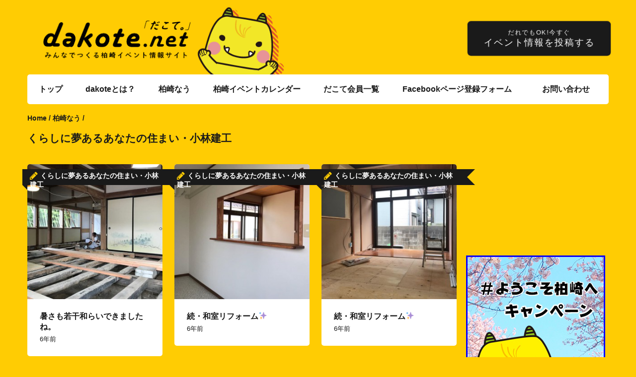

--- FILE ---
content_type: text/html; charset=UTF-8
request_url: http://www.dakote.net/now/author/1471663456378691/
body_size: 7073
content:
<!DOCTYPE html>
<!--[if lt IE 7]>
<html class="ie6 oldie" lang="ja"
	itemscope 
	itemtype="http://schema.org/WebSite" 
	prefix="og: http://ogp.me/ns#" >
<![endif]-->
<!--[if IE 7]>
<html class="ie7 oldie" lang="ja"
	itemscope 
	itemtype="http://schema.org/WebSite" 
	prefix="og: http://ogp.me/ns#" >
<![endif]-->
<!--[if IE 8]>
<html class="ie8 oldie" lang="ja"
	itemscope 
	itemtype="http://schema.org/WebSite" 
	prefix="og: http://ogp.me/ns#" >
<![endif]-->
<!--[if !(IE 6) | !(IE 7) | !(IE 8)  ]><!-->
<html lang="ja"
	itemscope 
	itemtype="http://schema.org/WebSite" 
	prefix="og: http://ogp.me/ns#" >
<!--<![endif]-->
	<head>
		<meta charset="UTF-8">
<title>くらしに夢あるあなたの住まい・小林建工 | dakote.net - だこて</title>
<meta content="width=1280" name="viewport">

<!-- All in One SEO Pack 2.3.8 by Michael Torbert of Semper Fi Web Design[656,682] -->
<meta name="robots" content="noindex,follow" />
<link rel='next' href='http://www.dakote.net/now/author/1471663456378691/page/2/' />

<link rel="canonical" href="http://www.dakote.net/now/author/1471663456378691/" />
<!-- /all in one seo pack -->
<link rel="alternate" type="application/rss+xml" title="dakote.net - だこて &raquo; フィード" href="http://www.dakote.net/feed/" />
<link rel="alternate" type="application/rss+xml" title="dakote.net - だこて &raquo; コメントフィード" href="http://www.dakote.net/comments/feed/" />
<link rel="alternate" type="text/calendar" title="dakote.net - だこて &raquo; iCal フィード" href="http://www.dakote.net/events/?ical=1" />
<link rel="alternate" type="application/rss+xml" title="dakote.net - だこて &raquo; くらしに夢あるあなたの住まい・小林建工 による投稿のフィード" href="http://www.dakote.net/now/author/1471663456378691/feed/" />
		<script type="text/javascript">
			window._wpemojiSettings = {"baseUrl":"http:\/\/s.w.org\/images\/core\/emoji\/72x72\/","ext":".png","source":{"concatemoji":"http:\/\/www.dakote.net\/wp-includes\/js\/wp-emoji-release.min.js?ver=4.3.6"}};
			!function(a,b,c){function d(a){var c=b.createElement("canvas"),d=c.getContext&&c.getContext("2d");return d&&d.fillText?(d.textBaseline="top",d.font="600 32px Arial","flag"===a?(d.fillText(String.fromCharCode(55356,56812,55356,56807),0,0),c.toDataURL().length>3e3):(d.fillText(String.fromCharCode(55357,56835),0,0),0!==d.getImageData(16,16,1,1).data[0])):!1}function e(a){var c=b.createElement("script");c.src=a,c.type="text/javascript",b.getElementsByTagName("head")[0].appendChild(c)}var f,g;c.supports={simple:d("simple"),flag:d("flag")},c.DOMReady=!1,c.readyCallback=function(){c.DOMReady=!0},c.supports.simple&&c.supports.flag||(g=function(){c.readyCallback()},b.addEventListener?(b.addEventListener("DOMContentLoaded",g,!1),a.addEventListener("load",g,!1)):(a.attachEvent("onload",g),b.attachEvent("onreadystatechange",function(){"complete"===b.readyState&&c.readyCallback()})),f=c.source||{},f.concatemoji?e(f.concatemoji):f.wpemoji&&f.twemoji&&(e(f.twemoji),e(f.wpemoji)))}(window,document,window._wpemojiSettings);
		</script>
		<style type="text/css">
img.wp-smiley,
img.emoji {
	display: inline !important;
	border: none !important;
	box-shadow: none !important;
	height: 1em !important;
	width: 1em !important;
	margin: 0 .07em !important;
	vertical-align: -0.1em !important;
	background: none !important;
	padding: 0 !important;
}
</style>
<link rel='stylesheet' id='validate-engine-css-css'  href='http://www.dakote.net/wp-content/plugins/wysija-newsletters/css/validationEngine.jquery.css?ver=2.7.5' type='text/css' media='all' />
<link rel='stylesheet' id='contact-form-7-css'  href='http://www.dakote.net/wp-content/plugins/contact-form-7/includes/css/styles.css?ver=4.4.2' type='text/css' media='all' />
<link rel='stylesheet' id='tribe-events-full-calendar-style-css'  href='http://www.dakote.net/wp-content/plugins/the-events-calendar/src/resources/css/tribe-events-full.min.css?ver=4.3.2' type='text/css' media='all' />
<link rel='stylesheet' id='tribe-events-calendar-style-css'  href='http://www.dakote.net/wp-content/plugins/the-events-calendar/src/resources/css/tribe-events-theme.min.css?ver=4.3.2' type='text/css' media='all' />
<link rel='stylesheet' id='tribe-events-calendar-full-mobile-style-css'  href='http://www.dakote.net/wp-content/plugins/the-events-calendar/src/resources/css/tribe-events-full-mobile.min.css?ver=4.3.2' type='text/css' media='only screen and (max-width: 768px)' />
<link rel='stylesheet' id='tribe-events-calendar-mobile-style-css'  href='http://www.dakote.net/wp-content/plugins/the-events-calendar/src/resources/css/tribe-events-theme-mobile.min.css?ver=4.3.2' type='text/css' media='only screen and (max-width: 768px)' />
<link rel='stylesheet' id='googlefonts-customizer-css'  href='//fonts.googleapis.com/css?family=Noto+Sans%3A400%2C700%7CRaleway%3A400%2C700&#038;ver=4.3.6' type='text/css' media='all' />
<link rel='stylesheet' id='style-theme-css'  href='http://www.dakote.net/wp-content/themes/dakote/style.css?ver=1.4.9' type='text/css' media='all' />
<script type='text/javascript'>
/* <![CDATA[ */
var tribe_events_linked_posts = {"post_types":{"tribe_venue":"venue","tribe_organizer":"organizer"}};
/* ]]> */
</script>
<script type='text/javascript' src='http://www.dakote.net/wp-includes/js/jquery/jquery.js?ver=1.11.3'></script>
<script type='text/javascript' src='http://www.dakote.net/wp-includes/js/jquery/jquery-migrate.min.js?ver=1.2.1'></script>
<script type='text/javascript'>
/* <![CDATA[ */
var ulike_obj = {"ajaxurl":"http:\/\/www.dakote.net\/wp-admin\/admin-ajax.php","button_text_u":"\u884c\u304d\u305f\u3044\uff01\u3092\u89e3\u9664","button_text":"\u884c\u304d\u305f\u3044\uff01","button_type":"text"};
/* ]]> */
</script>
<script type='text/javascript' src='http://www.dakote.net/wp-content/plugins/wp-ulike/assets/js/wp-ulike-scripts.min.js?ver=1.2.1'></script>
<link rel="EditURI" type="application/rsd+xml" title="RSD" href="http://www.dakote.net/xmlrpc.php?rsd" />
<link rel="wlwmanifest" type="application/wlwmanifest+xml" href="http://www.dakote.net/wp-includes/wlwmanifest.xml" /> 
<meta name="generator" content="WordPress 4.3.6" />
<meta name="generator" content="Powered by Visual Composer - drag and drop page builder for WordPress."/>
<!--[if IE 8]><link rel="stylesheet" type="text/css" href="http://www.dakote.net/wp-content/plugins/js_composer/assets/css/vc-ie8.css" media="screen"><![endif]-->
<!-- BEGIN: WP Social Bookmarking Light HEAD -->


<script>
    (function (d, s, id) {
        var js, fjs = d.getElementsByTagName(s)[0];
        if (d.getElementById(id)) return;
        js = d.createElement(s);
        js.id = id;
        js.src = "//connect.facebook.net/ja_JP/sdk.js#xfbml=1&version=v2.7";
        fjs.parentNode.insertBefore(js, fjs);
    }(document, 'script', 'facebook-jssdk'));
</script>

<style type="text/css">
    .wp_social_bookmarking_light{
    border: 0 !important;
    padding: 10px 0 20px 0 !important;
    margin: 0 !important;
}
.wp_social_bookmarking_light div{
    float: left !important;
    border: 0 !important;
    padding: 0 !important;
    margin: 0 5px 0px 0 !important;
    min-height: 30px !important;
    line-height: 18px !important;
    text-indent: 0 !important;
}
.wp_social_bookmarking_light img{
    border: 0 !important;
    padding: 0;
    margin: 0;
    vertical-align: top !important;
}
.wp_social_bookmarking_light_clear{
    clear: both !important;
}
#fb-root{
    display: none;
}
.wsbl_twitter{
    width: 100px;
}
.wsbl_facebook_like iframe{
    max-width: none !important;
}
.wsbl_pinterest a{
    border: 0px !important;
}
</style>
<!-- END: WP Social Bookmarking Light HEAD -->
<link rel="icon" href="http://www.dakote.net/wp-content/uploads/2015/09/cropped-favicon1-32x32.png" sizes="32x32" />
<link rel="icon" href="http://www.dakote.net/wp-content/uploads/2015/09/cropped-favicon1-192x192.png" sizes="192x192" />
<link rel="apple-touch-icon-precomposed" href="http://www.dakote.net/wp-content/uploads/2015/09/cropped-favicon1-180x180.png">
<meta name="msapplication-TileImage" content="http://www.dakote.net/wp-content/uploads/2015/09/cropped-favicon1-270x270.png">
<script>
  (function(i,s,o,g,r,a,m){i['GoogleAnalyticsObject']=r;i[r]=i[r]||function(){
  (i[r].q=i[r].q||[]).push(arguments)},i[r].l=1*new Date();a=s.createElement(o),
  m=s.getElementsByTagName(o)[0];a.async=1;a.src=g;m.parentNode.insertBefore(a,m)
  })(window,document,'script','//www.google-analytics.com/analytics.js','ga');

  ga('create', 'UA-67237440-1', 'auto');
  ga('send', 'pageview');

</script><noscript><style> .wpb_animate_when_almost_visible { opacity: 1; }</style></noscript>


    <link href='https://fonts.googleapis.com/css?family=Oswald' rel='stylesheet' type='text/css'>
    <script src="http://www.dakote.net/wp-content/themes/dakote/js/masonry.pkgd.min.js" type="text/javascript"></script>
    <script src="http://www.dakote.net/wp-content/themes/dakote/js/imagesloaded.pkgd.min.js" type="text/javascript"></script>
    <script>
jQuery(function($){
      $('.column4-wrapper').imagesLoaded(function(){
      $('.column4-wrapper').masonry({
        itemSelector: '.blog-list',
    	gutter: 26,
    	percentPosition: true
      });
    });

      $('.column3-wrapper .wrapper-content').imagesLoaded(function(){
      $('.column3-wrapper .wrapper-content').masonry({
        itemSelector: '.blog-list',
    	gutter: 24,
    	percentPosition: true
      });
    });
});
    </script>
</head>

<body class="archive author author-1471663456378691 author-97 sticky-header-yes wpb-js-composer js-comp-ver-4.6.2 vc_responsive">
		<div id="site-container" class="site-container sb-site-container">
					<div id="header-block" class="site-header">
	<div class="container">
		<div class="row">
			<div class="col-sm-12 col-md-12 col-lg-12">
				<div class="site-branding">
					<a href="http://www.dakote.net">
													<div class="site-logo-image">
								<img src="http://www.dakote.net/wp-content/uploads/2015/08/header_logo.png" alt="dakote.net - だこて" class="header-logo-main">
								<img src="http://www.dakote.net/wp-content/themes/dakote/img/header_logo_p.png" alt="みんなでつくる柏崎イベント情報サイト" class="header-logo-p">
							</div>
							<div class="header-echigon hidden-xs">
								<img src="http://www.dakote.net/wp-content/themes/dakote/img/echigon_01.png" alt="柏崎のゆるキャラ えちゴン">
							</div>
											</a>
				</div>
				

				<a href="http://www.dakote.net/submit-event/" class="submit-page-button hidden-xs">
					<p class="submit-page-button-p1">だれでもOK!今すぐ</p>
					<p class="submit-page-button-p2">イベント情報を投稿する</p>
				</a>
			</div>
							<div class="col-sm-12 col-md-12 col-lg-12 mobile-menu visible-xs">
					<a href="javascript:void(0)" class="sb-toggle-left">
						<span class="togglebtn">
						MENU
						</span>
					</a>
				</div>
				<div class="col-sm-12 col-md-12 col-lg-12 hidden-xs">
	                <div id="primary-menu" class="primary-menu"><ul id="header-menu" class="header-menu sf-menu"><li id="menu-item-2091" class="menu-item menu-item-type-post_type menu-item-object-page menu-item-2091"><a href="http://www.dakote.net/">トップ</a></li>
<li id="menu-item-2140" class="menu-item menu-item-type-post_type menu-item-object-page menu-item-2140"><a href="http://www.dakote.net/about/">dakoteとは？</a></li>
<li id="menu-item-2119" class="menu-item menu-item-type-post_type menu-item-object-page menu-item-2119"><a href="http://www.dakote.net/now/">柏崎なう</a></li>
<li id="menu-item-12520" class="menu-item menu-item-type-custom menu-item-object-custom menu-item-12520"><a href="http://www.dakote.net/events/">柏崎イベントカレンダー</a></li>
<li id="menu-item-12526" class="menu-item menu-item-type-post_type menu-item-object-page menu-item-12526"><a href="http://www.dakote.net/organizer/">だこて会員一覧</a></li>
<li id="menu-item-2136" class="menu-item menu-item-type-post_type menu-item-object-page menu-item-2136"><a href="http://www.dakote.net/fb-entry/">Facebookページ登録フォーム</a></li>
<li id="menu-item-2120" class="menu-item menu-item-type-post_type menu-item-object-page menu-item-2120"><a href="http://www.dakote.net/contact/">お問い合わせ</a></li>
</ul></div>				</div>
            
		</div>
	</div>
</div>
		    
<div id="fb-root"></div>
<script>(function(d, s, id) {
  var js, fjs = d.getElementsByTagName(s)[0];
  if (d.getElementById(id)) return;
  js = d.createElement(s); js.id = id;
  js.src = "//connect.facebook.net/ja_JP/sdk.js#xfbml=1&version=v2.7&appId=1777355929157974";
  fjs.parentNode.insertBefore(js, fjs);
}(document, 'script', 'facebook-jssdk'));</script>
	<div id="main-content">

		<div class="container">
			<div class="row">
				
				<div class="col-md-9">
					
			<section id="page-title" class="page-title">

		
		<div class="breadcrumb-trail breadcrumb breadcrumbs"><span class="trail-begin"><a href="http://www.dakote.net" title="dakote.net - だこて">Home</a></span>
			 <span class="sep">&#047;</span> <a href="http://www.dakote.net/now/" title="柏崎なう">柏崎なう</a>
			 <span class="sep">&#047;</span> <span class="trail-end">くらしに夢あるあなたの住まい・小林建工</span>
		</div>
		
			<h2 class="loop-title fn n">くらしに夢あるあなたの住まい・小林建工</h1>

				
</section>	

					
						<div class="main-wrapper">
							<div class="row column3-wrapper">

							<div class="wrapper-content clearfix">
											
															
																
																	
<article id="post-42624" class="blog-list first post-42624 post type-post status-publish format-standard has-post-thumbnail hentry category-1">
	
	<div class="inner-loop">
		<div class="post-author"><i class="fa fa-lg fa-pencil"></i>くらしに夢あるあなたの住まい・小林建工 </div>

					<div class="post-thumbnail">
				<a href="http://www.dakote.net/now/2019/08/42624/" title="暑さも若干和らいできましたね。">
					<img width="300" height="300" src="http://www.dakote.net/wp-content/uploads/2019/08/a203e39068a3851af265-300x300.jpg" class="attachment-blog-thumbnail wp-post-image" alt="a203e39068a3851af265" />				</a>
			</div>
		
		<div class="post-inner">
		    <a href="http://www.dakote.net/now/2019/08/42624/" title="暑さも若干和らいできましたね。" class="post-title"><h2>暑さも若干和らいできましたね。</h2></a>
		    <div class="post-meta"><time class="post-time" datetime="2019-08-26T23:09:10+00:00">6年前</time> </div>
		</div>
	</div>

</article>								
															
																
																	
<article id="post-42528" class="blog-list last post-42528 post type-post status-publish format-standard has-post-thumbnail hentry category-1">
	
	<div class="inner-loop">
		<div class="post-author"><i class="fa fa-lg fa-pencil"></i>くらしに夢あるあなたの住まい・小林建工 </div>

					<div class="post-thumbnail">
				<a href="http://www.dakote.net/now/2019/08/42528/" title="続・和室リフォーム✨">
					<img width="300" height="300" src="http://www.dakote.net/wp-content/uploads/2019/08/c9831bde9c437730b3b5-300x300.jpg" class="attachment-blog-thumbnail wp-post-image" alt="c9831bde9c437730b3b5" />				</a>
			</div>
		
		<div class="post-inner">
		    <a href="http://www.dakote.net/now/2019/08/42528/" title="続・和室リフォーム✨" class="post-title"><h2>続・和室リフォーム✨</h2></a>
		    <div class="post-meta"><time class="post-time" datetime="2019-08-24T11:47:46+00:00">6年前</time> </div>
		</div>
	</div>

</article>								
															
																
																	
<article id="post-41804" class="blog-list first post-41804 post type-post status-publish format-standard has-post-thumbnail hentry category-1">
	
	<div class="inner-loop">
		<div class="post-author"><i class="fa fa-lg fa-pencil"></i>くらしに夢あるあなたの住まい・小林建工 </div>

					<div class="post-thumbnail">
				<a href="http://www.dakote.net/now/2019/08/41804/" title="続・和室リフォーム✨">
					<img width="300" height="300" src="http://www.dakote.net/wp-content/uploads/2019/08/4cf79c6ccca4211572d8-300x300.jpg" class="attachment-blog-thumbnail wp-post-image" alt="4cf79c6ccca4211572d8" />				</a>
			</div>
		
		<div class="post-inner">
		    <a href="http://www.dakote.net/now/2019/08/41804/" title="続・和室リフォーム✨" class="post-title"><h2>続・和室リフォーム✨</h2></a>
		    <div class="post-meta"><time class="post-time" datetime="2019-08-02T13:41:50+00:00">6年前</time> </div>
		</div>
	</div>

</article>								
															
																
																	
<article id="post-41782" class="blog-list last post-41782 post type-post status-publish format-standard has-post-thumbnail hentry category-1">
	
	<div class="inner-loop">
		<div class="post-author"><i class="fa fa-lg fa-pencil"></i>くらしに夢あるあなたの住まい・小林建工 </div>

					<div class="post-thumbnail">
				<a href="http://www.dakote.net/now/2019/08/41782/" title="和室リフォーム✨">
					<img width="300" height="300" src="http://www.dakote.net/wp-content/uploads/2019/08/0600fee8eb1e8f4f5ac5-300x300.jpg" class="attachment-blog-thumbnail wp-post-image" alt="0600fee8eb1e8f4f5ac5" />				</a>
			</div>
		
		<div class="post-inner">
		    <a href="http://www.dakote.net/now/2019/08/41782/" title="和室リフォーム✨" class="post-title"><h2>和室リフォーム✨</h2></a>
		    <div class="post-meta"><time class="post-time" datetime="2019-08-01T19:51:37+00:00">6年前</time> </div>
		</div>
	</div>

</article>								
															
																
																	
<article id="post-36090" class="blog-list first post-36090 post type-post status-publish format-standard hentry category-1">
	
	<div class="inner-loop">
		<div class="post-author"><i class="fa fa-lg fa-pencil"></i>くらしに夢あるあなたの住まい・小林建工 </div>

												<div class="post-thumbnail">
					<a href="http://www.dakote.net/now/2019/01/36090/" title="最新のシステムキッチンに興味のある方は、2月2日と3日は、刈羽村生涯学習センターラピカで開催される『ステディアデビューフェア』にお越し下さい。">
					</a>
				</div>
					
		<div class="post-inner">
		    <a href="http://www.dakote.net/now/2019/01/36090/" title="最新のシステムキッチンに興味のある方は、2月2日と3日は、刈羽村生涯学習センターラピカで開催される『ステディアデビューフェア』にお越し下さい。" class="post-title"><h2>最新のシステムキッチンに興味のある方は、2月2日と3日は、刈羽村生涯学習センターラピカで開催される『ステディアデビューフェア』にお越し下さい。</h2></a>
		    <div class="post-meta"><time class="post-time" datetime="2019-01-24T19:20:34+00:00">7年前</time> </div>
		</div>
	</div>

</article>								
															
																
																	
<article id="post-35422" class="blog-list last post-35422 post type-post status-publish format-standard has-post-thumbnail hentry category-1">
	
	<div class="inner-loop">
		<div class="post-author"><i class="fa fa-lg fa-pencil"></i>くらしに夢あるあなたの住まい・小林建工 </div>

					<div class="post-thumbnail">
				<a href="http://www.dakote.net/now/2018/12/35422/" title=""いいねが見つかる！水まわり工房事例写真コンテスト"の投票の仕方がわからないと、お問い合わせが多くありましたので、当社のエントリー事例を使って説明いたします。">
					<img width="300" height="300" src="http://www.dakote.net/wp-content/uploads/2018/12/04e3c419ddc5f8a1e689-300x300.png" class="attachment-blog-thumbnail wp-post-image" alt="04e3c419ddc5f8a1e689" />				</a>
			</div>
		
		<div class="post-inner">
		    <a href="http://www.dakote.net/now/2018/12/35422/" title=""いいねが見つかる！水まわり工房事例写真コンテスト"の投票の仕方がわからないと、お問い合わせが多くありましたので、当社のエントリー事例を使って説明いたします。" class="post-title"><h2>"いいねが見つかる！水まわり工房事例写真コンテスト"の投票の仕方がわからないと、お問い合わせが多くありましたので、当社のエントリー事例を使って説明いたします。</h2></a>
		    <div class="post-meta"><time class="post-time" datetime="2018-12-28T10:42:39+00:00">7年前</time> </div>
		</div>
	</div>

</article>								
															
																
																	
<article id="post-35182" class="blog-list first post-35182 post type-post status-publish format-standard hentry category-1">
	
	<div class="inner-loop">
		<div class="post-author"><i class="fa fa-lg fa-pencil"></i>くらしに夢あるあなたの住まい・小林建工 </div>

												<div class="post-thumbnail">
					<a href="http://www.dakote.net/now/2018/12/35182/" title="水まわり工房会員の選りすぐりの事例写真が多数エントリーする”いいねが見つかる！水まわり工房事例写真コンテスト”が開催されています！">
					</a>
				</div>
					
		<div class="post-inner">
		    <a href="http://www.dakote.net/now/2018/12/35182/" title="水まわり工房会員の選りすぐりの事例写真が多数エントリーする”いいねが見つかる！水まわり工房事例写真コンテスト”が開催されています！" class="post-title"><h2>水まわり工房会員の選りすぐりの事例写真が多数エントリーする”いいねが見つかる！水まわり工房事例写真コンテスト”が開催されています！</h2></a>
		    <div class="post-meta"><time class="post-time" datetime="2018-12-19T12:00:01+00:00">7年前</time> </div>
		</div>
	</div>

</article>								
															
																
																	
<article id="post-34960" class="blog-list last post-34960 post type-post status-publish format-standard hentry category-1">
	
	<div class="inner-loop">
		<div class="post-author"><i class="fa fa-lg fa-pencil"></i>くらしに夢あるあなたの住まい・小林建工 </div>

												<div class="post-thumbnail">
					<a href="http://www.dakote.net/now/2018/12/34960/" title="キッチンもインテリアの一部としてとらえる風潮が強まっているなか、インテリア性の高いデザインのシステムキッチンが登場しました。">
					</a>
				</div>
					
		<div class="post-inner">
		    <a href="http://www.dakote.net/now/2018/12/34960/" title="キッチンもインテリアの一部としてとらえる風潮が強まっているなか、インテリア性の高いデザインのシステムキッチンが登場しました。" class="post-title"><h2>キッチンもインテリアの一部としてとらえる風潮が強まっているなか、インテリア性の高いデザインのシステムキッチンが登場しました。</h2></a>
		    <div class="post-meta"><time class="post-time" datetime="2018-12-09T23:09:33+00:00">7年前</time> </div>
		</div>
	</div>

</article>								
															
																
																	
<article id="post-32860" class="blog-list first post-32860 post type-post status-publish format-standard has-post-thumbnail hentry category-1">
	
	<div class="inner-loop">
		<div class="post-author"><i class="fa fa-lg fa-pencil"></i>くらしに夢あるあなたの住まい・小林建工 </div>

					<div class="post-thumbnail">
				<a href="http://www.dakote.net/now/2018/10/32860/" title="10月7日(日)に開催を予定しておりました「職人フェア2018」について、台風25号接近に伴い、開催中止となりました。">
					<img width="300" height="208" src="http://www.dakote.net/wp-content/uploads/2018/10/f2899043313db229ca83-300x208.jpg" class="attachment-blog-thumbnail wp-post-image" alt="f2899043313db229ca83" />				</a>
			</div>
		
		<div class="post-inner">
		    <a href="http://www.dakote.net/now/2018/10/32860/" title="10月7日(日)に開催を予定しておりました「職人フェア2018」について、台風25号接近に伴い、開催中止となりました。" class="post-title"><h2>10月7日(日)に開催を予定しておりました「職人フェア2018」について、台風25号接近に伴い、開催中止となりました。</h2></a>
		    <div class="post-meta"><time class="post-time" datetime="2018-10-05T11:37:56+00:00">7年前</time> </div>
		</div>
	</div>

</article>								
															
																
																	
<article id="post-32817" class="blog-list last post-32817 post type-post status-publish format-standard has-post-thumbnail hentry category-1">
	
	<div class="inner-loop">
		<div class="post-author"><i class="fa fa-lg fa-pencil"></i>くらしに夢あるあなたの住まい・小林建工 </div>

					<div class="post-thumbnail">
				<a href="http://www.dakote.net/now/2018/10/32817/" title="継手の見本が沢山できました！">
					<img width="300" height="300" src="http://www.dakote.net/wp-content/uploads/2018/10/817a058efb6f46971a50-300x300.jpg" class="attachment-blog-thumbnail wp-post-image" alt="817a058efb6f46971a50" />				</a>
			</div>
		
		<div class="post-inner">
		    <a href="http://www.dakote.net/now/2018/10/32817/" title="継手の見本が沢山できました！" class="post-title"><h2>継手の見本が沢山できました！</h2></a>
		    <div class="post-meta"><time class="post-time" datetime="2018-10-04T16:50:27+00:00">7年前</time> </div>
		</div>
	</div>

</article>								
							
							</div>
		<div class="col-md-12">
			<nav class="pagination clearfix">

				<span class='page-numbers current'>1</span>
<a class='page-numbers' href='http://www.dakote.net/now/author/1471663456378691/page/2/'>2</a>
<a class='page-numbers' href='http://www.dakote.net/now/author/1471663456378691/page/3/'>3</a>
<a class='page-numbers' href='http://www.dakote.net/now/author/1471663456378691/page/4/'>4</a>
<a class='page-numbers' href='http://www.dakote.net/now/author/1471663456378691/page/5/'>5</a>
<a class="next page-numbers" href="http://www.dakote.net/now/author/1471663456378691/page/2/">Next</a>				
			</nav><!-- End .pagination for-product -->
		</div>
		
		
							</div>
						</div>
						
					
				</div>

				<div class="col-md-3">
	<div id="sidebar">
									<section id="text-2" class="widget widget_text"><div class="widget-inner">			<div class="textwidget"><div style="margin:0 auto;text-align:center;">
<script async src="//pagead2.googlesyndication.com/pagead/js/adsbygoogle.js"></script>
<!-- dakote-side-300 -->
<ins class="adsbygoogle"
     style="display:inline-block;width:300px;height:250px"
     data-ad-client="ca-pub-1352621689840187"
     data-ad-slot="8278834306"></ins>
<script>
(adsbygoogle = window.adsbygoogle || []).push({});
</script>
</div></div>
		</div></section><section id="text-8" class="widget widget_text"><div class="widget-inner">			<div class="textwidget"><p><a href="https://kashiwazaki-to.com/" target="_blank"><img src="http://www.dakote.net/wp-content/uploads/2021/04/yokoss.jpg" alt="ようこそ柏崎へ" width="280" height="361" class="aligncenter size-full wp-image-43576" /></a><br />
<br />
<a href="http://www.dakote.net/nurie/"><img src="http://www.dakote.net/wp-content/uploads/2020/04/nurie.jpg" alt="ぬりえ" width="280" height="361" class="aligncenter size-full wp-image-43577" /></a></p>
</div>
		</div></section>					
	</div>
</div><!-- ./ sidebar -->
			</div>
		</div>
	</div>

		
		
<div id="footer-block">
	<div class="container">
		<div class="row">
			
			<div class="col-md-12">
				<div id="footer-menu">
							                		            		            		            <ul id="social-icon">
		            	<li>

		            																																																																																																																																																																																																																																																																																																																																																																																																																																																																																																																																																																																							
		            	</li>
		            </ul>
			        				</div>
			</div>
			<div class="col-md-12">
				<div class="footer-credit">
					<p>
													© dakote.net						
					</p>
				</div>
			</div>
		</div>
	</div>
</div><!-- ./footer block -->
		</div>
		<div id="back-top" style="display:block;"><i class="fa fa-angle-up"></i></div>
		<div class="sb-slidebar sb-left sb-style-push"></div>
		
<!-- BEGIN: WP Social Bookmarking Light FOOTER -->
    <script>!function(d,s,id){var js,fjs=d.getElementsByTagName(s)[0],p=/^http:/.test(d.location)?'http':'https';if(!d.getElementById(id)){js=d.createElement(s);js.id=id;js.src=p+'://platform.twitter.com/widgets.js';fjs.parentNode.insertBefore(js,fjs);}}(document, 'script', 'twitter-wjs');</script>


<!-- END: WP Social Bookmarking Light FOOTER -->
<script type='text/javascript' src='http://www.dakote.net/wp-content/plugins/wp-ulike/assets/js/wp-ulike-plugins.js?ver=1.0.0'></script>
<script type='text/javascript' src='http://www.dakote.net/wp-content/plugins/contact-form-7/includes/js/jquery.form.min.js?ver=3.51.0-2014.06.20'></script>
<script type='text/javascript'>
/* <![CDATA[ */
var _wpcf7 = {"loaderUrl":"http:\/\/www.dakote.net\/wp-content\/plugins\/contact-form-7\/images\/ajax-loader.gif","recaptchaEmpty":"\u3042\u306a\u305f\u304c\u30ed\u30dc\u30c3\u30c8\u3067\u306f\u306a\u3044\u3053\u3068\u3092\u8a3c\u660e\u3057\u3066\u304f\u3060\u3055\u3044\u3002","sending":"\u9001\u4fe1\u4e2d ..."};
/* ]]> */
</script>
<script type='text/javascript' src='http://www.dakote.net/wp-content/plugins/contact-form-7/includes/js/scripts.js?ver=4.4.2'></script>
<script type='text/javascript' src='http://www.dakote.net/wp-content/themes/dakote/js/superfish.js?ver=4.3.6'></script>
<script type='text/javascript' src='http://www.dakote.net/wp-content/themes/dakote/js/slidebars.js?ver=4.3.6'></script>
<script type='text/javascript' src='http://www.dakote.net/wp-content/themes/dakote/js/jquery.sticky.js?ver=4.3.6'></script>
<script type='text/javascript' src='http://www.dakote.net/wp-content/themes/dakote/js/eventica.js?ver=1.4.9'></script>
	</body>
</html>


--- FILE ---
content_type: text/html; charset=utf-8
request_url: https://www.google.com/recaptcha/api2/aframe
body_size: 264
content:
<!DOCTYPE HTML><html><head><meta http-equiv="content-type" content="text/html; charset=UTF-8"></head><body><script nonce="ForFZZmriYR1XooDhbholg">/** Anti-fraud and anti-abuse applications only. See google.com/recaptcha */ try{var clients={'sodar':'https://pagead2.googlesyndication.com/pagead/sodar?'};window.addEventListener("message",function(a){try{if(a.source===window.parent){var b=JSON.parse(a.data);var c=clients[b['id']];if(c){var d=document.createElement('img');d.src=c+b['params']+'&rc='+(localStorage.getItem("rc::a")?sessionStorage.getItem("rc::b"):"");window.document.body.appendChild(d);sessionStorage.setItem("rc::e",parseInt(sessionStorage.getItem("rc::e")||0)+1);localStorage.setItem("rc::h",'1768901247357');}}}catch(b){}});window.parent.postMessage("_grecaptcha_ready", "*");}catch(b){}</script></body></html>

--- FILE ---
content_type: text/css
request_url: http://www.dakote.net/wp-content/themes/dakote/style.css?ver=1.4.9
body_size: 167847
content:
/*
Theme Name: Dakote
Version: 1.0
*/

/*--------------------------------------------------------------
>>> TABLE OF CONTENTS:
----------------------------------------------------------------
1.0 Normalize
2.0 Vendor
  2.1 BootStrap Grid
  2.2 Font Awesome
  2.3 Superfish
  2.3 Slidebars
  2.5 OwlCarousel
  2.6 Magnific Popup
3.0 Global
4.0 Header
5.0 Content
6.0 Comments
7.0 Widgets
8.0 Footer
9.0 Events
10.0 Home
--------------------------------------------------------------*/
/* 1.0 NORMALIZE
-------------------------------------------------------------- */
article, aside, details, figcaption, figure, footer, header, hgroup, nav, section {
  display: block;
}

audio, canvas, video {
  display: inline-block;
}

audio:not([controls]) {
  display: none;
}

[hidden] {
  display: none;
}

html {
  font-size: 100%;
  overflow-y: scroll;
  -webkit-text-size-adjust: 100%;
  -ms-text-size-adjust: 100%;
}

body {
  -webkit-font-smoothing: antialiased;
  margin: 0;
}

body, button, input, select, textarea {
  font-family:'Quicksand', "游ゴシック体", "Yu Gothic", YuGothic, "ヒラギノ角ゴシック Pro", "Hiragino Kaku Gothic Pro", 'メイリオ' , Meiryo , Osaka, "ＭＳ Ｐゴシック", "MS PGothic", sans-serif;
}

a:focus {
  outline: thin dotted;
}

a:hover, a:active {
  outline: 0;
}

abbr[title] {
  border-bottom: 1px dotted;
}

b, strong {
  font-weight: bold;
}

blockquote {
  margin: 1em 40px;
}

dfn {
  font-style: italic;
}

hr {
  display: block;
  height: 1px;
  border: 0;
  border-top: 1px solid #eee;
  margin: 1em 0 35px;
  padding: 0;
}

pre, code, kbd, samp {
  font-family: monospace, monospace;
  _font-family: 'courier new', monospace;
  font-size: 1em;
}

pre {
  white-space: pre;
  white-space: pre-wrap;
  word-wrap: break-word;
}

q {
  quotes: none;
}

q:before, q:after {
  content: "";
  content: none;
}

small {
  font-size: 85%;
}

sub, sup {
  font-size: 75%;
  line-height: 0;
  position: relative;
  vertical-align: baseline;
}

sup {
  top: -0.5em;
}

sub {
  bottom: -0.25em;
}

ul, ol {
  margin: 1em 0;
  padding: 0 0 0 40px;
}

dd {
  margin: 0 0 0 40px;
}

nav ul, nav ol {
  list-style: none;
  list-style-image: none;
  margin: 0;
  padding: 0;
}

img {
  border: 0;
  -ms-interpolation-mode: bicubic;
  vertical-align: middle;
}

svg:not(:root) {
  overflow: hidden;
}

figure {
  margin: 0;
}

form {
  margin: 0;
}

fieldset {
  border: 0;
  margin: 0;
  padding: 0;
}

label {
  cursor: pointer;
}

legend {
  border: 0;
  padding: 0;
}

button, input, select, textarea {
  font-size: 100%;
  margin: 0;
  vertical-align: baseline;
}

button, input {
  line-height: normal;
}

button, input[type="button"], input[type="reset"], input[type="submit"] {
  cursor: pointer;
  -webkit-appearance: button;
}

input[type="checkbox"], input[type="radio"] {
  box-sizing: border-box;
}

input[type="search"] {
  -webkit-appearance: textfield;
  -moz-box-sizing: content-box;
  -webkit-box-sizing: content-box;
  box-sizing: content-box;
}

input[type="search"]::-webkit-search-decoration {
  -webkit-appearance: none;
}

button::-moz-focus-inner, input::-moz-focus-inner {
  border: 0;
  padding: 0;
}

textarea {
  overflow: auto;
  vertical-align: top;
  resize: vertical;
}

table {
  border-collapse: collapse;
  border-spacing: 0;
}

td {
  vertical-align: top;
}

/* 2.1 BOOTSTRAP GRID
-------------------------------------------------------------- */
* {
  box-sizing: border-box;
}

.container {
  margin-right: auto;
  margin-left: auto;
  padding-left: 15px;
  padding-right: 15px;
}

.container:after {
  content: "";
  clear: both;
  display: block;
}

/*@media (min-width: 768px) {
  .container {
    width: 750px;
  }
}
@media (min-width: 768px) {
  .container {
    width: 970px;
  }
}*/
@media (min-width: 768px) {
  .container {
    width: 1230px;
  }
}
.container-fluid {
  margin-right: auto;
  margin-left: auto;
  padding-left: 15px;
  padding-right: 15px;
}

.container-fluid:after {
  content: "";
  clear: both;
  display: block;
}

.row {
  margin-left: 0;
  margin-right: 0;
}

.row:after {
  content: "";
  clear: both;
  display: block;
}

.col-xs-1, .col-sm-1, .col-md-1, .col-lg-1, .col-xs-2, .col-sm-2, .col-md-2, .col-lg-2, .col-xs-3, .col-sm-3, .col-md-3, .col-lg-3, .col-xs-4, .col-sm-4, .col-md-4, .col-lg-4, .col-xs-5, .col-sm-5, .col-md-5, .col-lg-5, .col-xs-6, .col-sm-6, .col-md-6, .col-lg-6, .col-xs-7, .col-sm-7, .col-md-7, .col-lg-7, .col-xs-8, .col-sm-8, .col-md-8, .col-lg-8, .col-xs-9, .col-sm-9, .col-md-9, .col-lg-9, .col-xs-10, .col-sm-10, .col-md-10, .col-lg-10, .col-xs-11, .col-sm-11, .col-md-11, .col-lg-11, .col-xs-12, .col-sm-12, .col-md-12, .col-lg-12 {
  position: relative;
  min-height: 1px;
  padding-left: 15px;
  padding-right: 15px;
}

.col-xs-1, .col-xs-2, .col-xs-3, .col-xs-4, .col-xs-5, .col-xs-6, .col-xs-7, .col-xs-8, .col-xs-9, .col-xs-10, .col-xs-11, .col-xs-12 {
  float: left;
}

.col-xs-1 {
  width: 8.33333%;
}

.col-xs-2 {
  width: 16.66667%;
}

.col-xs-3 {
  width: 25%;
}

.col-xs-4 {
  width: 33.33333%;
}

.col-xs-5 {
  width: 41.66667%;
}

.col-xs-6 {
  width: 50%;
}

.col-xs-7 {
  width: 58.33333%;
}

.col-xs-8 {
  width: 66.66667%;
}

.col-xs-9 {
  width: 75%;
}

.col-xs-10 {
  width: 83.33333%;
}

.col-xs-11 {
  width: 91.66667%;
}

.col-xs-12 {
  width: 100%;
}

.col-xs-pull-0 {
  right: auto;
}

.col-xs-pull-1 {
  right: 8.33333%;
}

.col-xs-pull-2 {
  right: 16.66667%;
}

.col-xs-pull-3 {
  right: 25%;
}

.col-xs-pull-4 {
  right: 33.33333%;
}

.col-xs-pull-5 {
  right: 41.66667%;
}

.col-xs-pull-6 {
  right: 50%;
}

.col-xs-pull-7 {
  right: 58.33333%;
}

.col-xs-pull-8 {
  right: 66.66667%;
}

.col-xs-pull-9 {
  right: 75%;
}

.col-xs-pull-10 {
  right: 83.33333%;
}

.col-xs-pull-11 {
  right: 91.66667%;
}

.col-xs-pull-12 {
  right: 100%;
}

.col-xs-push-0 {
  left: auto;
}

.col-xs-push-1 {
  left: 8.33333%;
}

.col-xs-push-2 {
  left: 16.66667%;
}

.col-xs-push-3 {
  left: 25%;
}

.col-xs-push-4 {
  left: 33.33333%;
}

.col-xs-push-5 {
  left: 41.66667%;
}

.col-xs-push-6 {
  left: 50%;
}

.col-xs-push-7 {
  left: 58.33333%;
}

.col-xs-push-8 {
  left: 66.66667%;
}

.col-xs-push-9 {
  left: 75%;
}

.col-xs-push-10 {
  left: 83.33333%;
}

.col-xs-push-11 {
  left: 91.66667%;
}

.col-xs-push-12 {
  left: 100%;
}

.col-xs-offset-0 {
  margin-left: 0%;
}

.col-xs-offset-1 {
  margin-left: 8.33333%;
}

.col-xs-offset-2 {
  margin-left: 16.66667%;
}

.col-xs-offset-3 {
  margin-left: 25%;
}

.col-xs-offset-4 {
  margin-left: 33.33333%;
}

.col-xs-offset-5 {
  margin-left: 41.66667%;
}

.col-xs-offset-6 {
  margin-left: 50%;
}

.col-xs-offset-7 {
  margin-left: 58.33333%;
}

.col-xs-offset-8 {
  margin-left: 66.66667%;
}

.col-xs-offset-9 {
  margin-left: 75%;
}

.col-xs-offset-10 {
  margin-left: 83.33333%;
}

.col-xs-offset-11 {
  margin-left: 91.66667%;
}

.col-xs-offset-12 {
  margin-left: 100%;
}

@media (min-width: 768px) {
  .col-sm-1, .col-sm-2, .col-sm-3, .col-sm-4, .col-sm-5, .col-sm-6, .col-sm-7, .col-sm-8, .col-sm-9, .col-sm-10, .col-sm-11, .col-sm-12 {
    float: left;
  }

  .col-sm-1 {
    width: 8.33333%;
  }

  .col-sm-2 {
    width: 16.66667%;
  }

  .col-sm-3 {
    width: 27%;
  }

  .col-sm-4 {
    width: 33.33333%;
  }

  .col-sm-5 {
    width: 41.66667%;
  }

  .col-sm-6 {
    width: 50%;
  }

  .col-sm-7 {
    width: 58.33333%;
  }

  .col-sm-8 {
    width: 66.66667%;
  }

  .col-sm-9 {
    width: 73%;
  }

  .col-sm-10 {
    width: 83.33333%;
  }

  .col-sm-11 {
    width: 91.66667%;
  }

  .col-sm-12 {
    width: 100%;
  }

  .col-sm-pull-0 {
    right: auto;
  }

  .col-sm-pull-1 {
    right: 8.33333%;
  }

  .col-sm-pull-2 {
    right: 16.66667%;
  }

  .col-sm-pull-3 {
    right: 25%;
  }

  .col-sm-pull-4 {
    right: 33.33333%;
  }

  .col-sm-pull-5 {
    right: 41.66667%;
  }

  .col-sm-pull-6 {
    right: 50%;
  }

  .col-sm-pull-7 {
    right: 58.33333%;
  }

  .col-sm-pull-8 {
    right: 66.66667%;
  }

  .col-sm-pull-9 {
    right: 75%;
  }

  .col-sm-pull-10 {
    right: 83.33333%;
  }

  .col-sm-pull-11 {
    right: 91.66667%;
  }

  .col-sm-pull-12 {
    right: 100%;
  }

  .col-sm-push-0 {
    left: auto;
  }

  .col-sm-push-1 {
    left: 8.33333%;
  }

  .col-sm-push-2 {
    left: 16.66667%;
  }

  .col-sm-push-3 {
    left: 25%;
  }

  .col-sm-push-4 {
    left: 33.33333%;
  }

  .col-sm-push-5 {
    left: 41.66667%;
  }

  .col-sm-push-6 {
    left: 50%;
  }

  .col-sm-push-7 {
    left: 58.33333%;
  }

  .col-sm-push-8 {
    left: 66.66667%;
  }

  .col-sm-push-9 {
    left: 75%;
  }

  .col-sm-push-10 {
    left: 83.33333%;
  }

  .col-sm-push-11 {
    left: 91.66667%;
  }

  .col-sm-push-12 {
    left: 100%;
  }

  .col-sm-offset-0 {
    margin-left: 0%;
  }

  .col-sm-offset-1 {
    margin-left: 8.33333%;
  }

  .col-sm-offset-2 {
    margin-left: 16.66667%;
  }

  .col-sm-offset-3 {
    margin-left: 25%;
  }

  .col-sm-offset-4 {
    margin-left: 33.33333%;
  }

  .col-sm-offset-5 {
    margin-left: 41.66667%;
  }

  .col-sm-offset-6 {
    margin-left: 50%;
  }

  .col-sm-offset-7 {
    margin-left: 58.33333%;
  }

  .col-sm-offset-8 {
    margin-left: 66.66667%;
  }

  .col-sm-offset-9 {
    margin-left: 75%;
  }

  .col-sm-offset-10 {
    margin-left: 83.33333%;
  }

  .col-sm-offset-11 {
    margin-left: 91.66667%;
  }

  .col-sm-offset-12 {
    margin-left: 100%;
  }
}
@media (min-width: 768px) {
  .col-md-1, .col-md-2, .col-md-3, .col-md-4, .col-md-5, .col-md-6, .col-md-7, .col-md-8, .col-md-9, .col-md-10, .col-md-11, .col-md-12 {
    float: left;
  }

  .col-md-1 {
    width: 8.33333%;
  }

  .col-md-2 {
    width: 16.66667%;
  }

  .col-md-3 {
    width: 27%;
  }

  .col-md-4 {
    width: 33.33333%;
  }

  .col-md-5 {
    width: 41.66667%;
  }

  .col-md-6 {
    width: 50%;
  }

  .col-md-7 {
    width: 58.33333%;
  }

  .col-md-8 {
    width: 66.66667%;
  }

  .col-md-9 {
    width: 73%;
  }

  .col-md-10 {
    width: 83.33333%;
  }

  .col-md-11 {
    width: 91.66667%;
  }

  .col-md-12 {
    width: 100%;
  }

  .col-md-pull-0 {
    right: auto;
  }

  .col-md-pull-1 {
    right: 8.33333%;
  }

  .col-md-pull-2 {
    right: 16.66667%;
  }

  .col-md-pull-3 {
    right: 25%;
  }

  .col-md-pull-4 {
    right: 33.33333%;
  }

  .col-md-pull-5 {
    right: 41.66667%;
  }

  .col-md-pull-6 {
    right: 50%;
  }

  .col-md-pull-7 {
    right: 58.33333%;
  }

  .col-md-pull-8 {
    right: 66.66667%;
  }

  .col-md-pull-9 {
    right: 75%;
  }

  .col-md-pull-10 {
    right: 83.33333%;
  }

  .col-md-pull-11 {
    right: 91.66667%;
  }

  .col-md-pull-12 {
    right: 100%;
  }

  .col-md-push-0 {
    left: auto;
  }

  .col-md-push-1 {
    left: 8.33333%;
  }

  .col-md-push-2 {
    left: 16.66667%;
  }

  .col-md-push-3 {
    left: 25%;
  }

  .col-md-push-4 {
    left: 33.33333%;
  }

  .col-md-push-5 {
    left: 41.66667%;
  }

  .col-md-push-6 {
    left: 50%;
  }

  .col-md-push-7 {
    left: 58.33333%;
  }

  .col-md-push-8 {
    left: 66.66667%;
  }

  .col-md-push-9 {
    left: 75%;
  }

  .col-md-push-10 {
    left: 83.33333%;
  }

  .col-md-push-11 {
    left: 91.66667%;
  }

  .col-md-push-12 {
    left: 100%;
  }

  .col-md-offset-0 {
    margin-left: 0%;
  }

  .col-md-offset-1 {
    margin-left: 8.33333%;
  }

  .col-md-offset-2 {
    margin-left: 16.66667%;
  }

  .col-md-offset-3 {
    margin-left: 25%;
  }

  .col-md-offset-4 {
    margin-left: 33.33333%;
  }

  .col-md-offset-5 {
    margin-left: 41.66667%;
  }

  .col-md-offset-6 {
    margin-left: 50%;
  }

  .col-md-offset-7 {
    margin-left: 58.33333%;
  }

  .col-md-offset-8 {
    margin-left: 66.66667%;
  }

  .col-md-offset-9 {
    margin-left: 75%;
  }

  .col-md-offset-10 {
    margin-left: 83.33333%;
  }

  .col-md-offset-11 {
    margin-left: 91.66667%;
  }

  .col-md-offset-12 {
    margin-left: 100%;
  }
}
@media (min-width: 768px) {
  .col-lg-1, .col-lg-2, .col-lg-3, .col-lg-4, .col-lg-5, .col-lg-6, .col-lg-7, .col-lg-8, .col-lg-9, .col-lg-10, .col-lg-11, .col-lg-12 {
    float: left;
  }

  .col-lg-1 {
    width: 8.33333%;
  }

  .col-lg-2 {
    width: 16.66667%;
  }

  .col-lg-3 {
    width: 25%;
  }

  .col-lg-4 {
    width: 33.33333%;
  }

  .col-lg-5 {
    width: 41.66667%;
  }

  .col-lg-6 {
    width: 50%;
  }

  .col-lg-7 {
    width: 58.33333%;
  }

  .col-lg-8 {
    width: 66.66667%;
  }

  .col-lg-9 {
    width: 75%;
  }

  .col-lg-10 {
    width: 83.33333%;
  }

  .col-lg-11 {
    width: 91.66667%;
  }

  .col-lg-12 {
    width: 100%;
  }

  .col-lg-pull-0 {
    right: auto;
  }

  .col-lg-pull-1 {
    right: 8.33333%;
  }

  .col-lg-pull-2 {
    right: 16.66667%;
  }

  .col-lg-pull-3 {
    right: 25%;
  }

  .col-lg-pull-4 {
    right: 33.33333%;
  }

  .col-lg-pull-5 {
    right: 41.66667%;
  }

  .col-lg-pull-6 {
    right: 50%;
  }

  .col-lg-pull-7 {
    right: 58.33333%;
  }

  .col-lg-pull-8 {
    right: 66.66667%;
  }

  .col-lg-pull-9 {
    right: 75%;
  }

  .col-lg-pull-10 {
    right: 83.33333%;
  }

  .col-lg-pull-11 {
    right: 91.66667%;
  }

  .col-lg-pull-12 {
    right: 100%;
  }

  .col-lg-push-0 {
    left: auto;
  }

  .col-lg-push-1 {
    left: 8.33333%;
  }

  .col-lg-push-2 {
    left: 16.66667%;
  }

  .col-lg-push-3 {
    left: 25%;
  }

  .col-lg-push-4 {
    left: 33.33333%;
  }

  .col-lg-push-5 {
    left: 41.66667%;
  }

  .col-lg-push-6 {
    left: 50%;
  }

  .col-lg-push-7 {
    left: 58.33333%;
  }

  .col-lg-push-8 {
    left: 66.66667%;
  }

  .col-lg-push-9 {
    left: 75%;
  }

  .col-lg-push-10 {
    left: 83.33333%;
  }

  .col-lg-push-11 {
    left: 91.66667%;
  }

  .col-lg-push-12 {
    left: 100%;
  }

  .col-lg-offset-0 {
    margin-left: 0%;
  }

  .col-lg-offset-1 {
    margin-left: 8.33333%;
  }

  .col-lg-offset-2 {
    margin-left: 16.66667%;
  }

  .col-lg-offset-3 {
    margin-left: 25%;
  }

  .col-lg-offset-4 {
    margin-left: 33.33333%;
  }

  .col-lg-offset-5 {
    margin-left: 41.66667%;
  }

  .col-lg-offset-6 {
    margin-left: 50%;
  }

  .col-lg-offset-7 {
    margin-left: 58.33333%;
  }

  .col-lg-offset-8 {
    margin-left: 66.66667%;
  }

  .col-lg-offset-9 {
    margin-left: 75%;
  }

  .col-lg-offset-10 {
    margin-left: 83.33333%;
  }

  .col-lg-offset-11 {
    margin-left: 91.66667%;
  }

  .col-lg-offset-12 {
    margin-left: 100%;
  }
}
@-ms-viewport {
  width: device-width;
}
.visible-xs, .visible-sm, .visible-md, .visible-lg {
  display: none !important;
}

.visible-xs-block, .visible-xs-inline, .visible-xs-inline-block, .visible-sm-block, .visible-sm-inline, .visible-sm-inline-block, .visible-md-block, .visible-md-inline, .visible-md-inline-block, .visible-lg-block, .visible-lg-inline, .visible-lg-inline-block {
  display: none !important;
}

@media (max-width: 767px) {
  .visible-xs {
    display: block !important;
  }

  table.visible-xs {
    display: table;
  }

  tr.visible-xs {
    display: table-row !important;
  }

  th.visible-xs, td.visible-xs {
    display: table-cell !important;
  }
}
@media (max-width: 767px) {
  .visible-xs-block {
    display: block !important;
  }
}
@media (max-width: 767px) {
  .visible-xs-inline {
    display: inline !important;
  }
}
@media (max-width: 767px) {
  .visible-xs-inline-block {
    display: inline-block !important;
  }
}
@media (min-width: 768px) and (max-width: 991px) {
  .visible-sm {
    display: block !important;
  }

  table.visible-sm {
    display: table;
  }

  tr.visible-sm {
    display: table-row !important;
  }

  th.visible-sm, td.visible-sm {
    display: table-cell !important;
  }
}
@media (min-width: 768px) and (max-width: 991px) {
  .visible-sm-block {
    display: block !important;
  }
}
@media (min-width: 768px) and (max-width: 991px) {
  .visible-sm-inline {
    display: inline !important;
  }
}
@media (min-width: 768px) and (max-width: 991px) {
  .visible-sm-inline-block {
    display: inline-block !important;
  }
}
@media (min-width: 992px) and (max-width: 1199px) {
  .visible-md {
    display: block !important;
  }

  table.visible-md {
    display: table;
  }

  tr.visible-md {
    display: table-row !important;
  }

  th.visible-md, td.visible-md {
    display: table-cell !important;
  }
}
@media (min-width: 992px) and (max-width: 1199px) {
  .visible-md-block {
    display: block !important;
  }
}
@media (min-width: 992px) and (max-width: 1199px) {
  .visible-md-inline {
    display: inline !important;
  }
}
@media (min-width: 992px) and (max-width: 1199px) {
  .visible-md-inline-block {
    display: inline-block !important;
  }
}
@media (min-width: 1200px) {
  .visible-lg {
    display: block !important;
  }

  table.visible-lg {
    display: table;
  }

  tr.visible-lg {
    display: table-row !important;
  }

  th.visible-lg, td.visible-lg {
    display: table-cell !important;
  }
}
@media (min-width: 1200px) {
  .visible-lg-block {
    display: block !important;
  }
}
@media (min-width: 1200px) {
  .visible-lg-inline {
    display: inline !important;
  }
}
@media (min-width: 1200px) {
  .visible-lg-inline-block {
    display: inline-block !important;
  }
}
@media (max-width: 767px) {
  .hidden-xs {
    display: none !important;
  }
}
@media (min-width: 768px) and (max-width: 991px) {
  .hidden-sm {
    display: none !important;
  }
}
@media (min-width: 992px) and (max-width: 1199px) {
  .hidden-md {
    display: none !important;
  }
}
@media (min-width: 1200px) {
  .hidden-lg {
    display: none !important;
  }
}
.visible-print {
  display: none !important;
}

@media print {
  .visible-print {
    display: block !important;
  }

  table.visible-print {
    display: table;
  }

  tr.visible-print {
    display: table-row !important;
  }

  th.visible-print, td.visible-print {
    display: table-cell !important;
  }
}
.visible-print-block {
  display: none !important;
}

@media print {
  .visible-print-block {
    display: block !important;
  }
}
.visible-print-inline {
  display: none !important;
}

@media print {
  .visible-print-inline {
    display: inline !important;
  }
}
.visible-print-inline-block {
  display: none !important;
}

@media print {
  .visible-print-inline-block {
    display: inline-block !important;
  }
}
@media print {
  .hidden-print {
    display: none !important;
  }
}
/* 2.2 FONT AWESOME
-------------------------------------------------------------- */
/*!
 *  Font Awesome 4.2.0 by @davegandy - http://fontawesome.io - @fontawesome
 *  License - http://fontawesome.io/license (Font: SIL OFL 1.1, CSS: MIT License)
 */
@font-face {
  font-family: 'FontAwesome';
  src: url("fonts/fontawesome-webfont.eot?v=4.2.0");
  src: url("fonts/fontawesome-webfont.eot?#iefix&v=4.2.0") format("embedded-opentype"), url("fonts/fontawesome-webfont.woff?v=4.2.0") format("woff"), url("fonts/fontawesome-webfont.ttf?v=4.2.0") format("truetype"), url("fonts/fontawesome-webfont.svg?v=4.2.0#fontawesomeregular") format("svg");
  font-weight: normal;
  font-style: normal;
}
.fa {
  display: inline-block;
  font: normal normal normal 14px/1 FontAwesome;
  font-size: inherit;
  text-rendering: auto;
  -webkit-font-smoothing: antialiased;
  -moz-osx-font-smoothing: grayscale;
}

.fa-lg {
  font-size: 1.33333333em;
  line-height: .75em;
  vertical-align: -15%;
}

.fa-2x {
  font-size: 2em;
}

.fa-3x {
  font-size: 3em;
}

.fa-4x {
  font-size: 4em;
}

.fa-5x {
  font-size: 5em;
}

.fa-fw {
  width: 1.28571429em;
  text-align: center;
}

.fa-ul {
  padding-left: 0;
  margin-left: 2.14285714em;
  list-style-type: none;
}

.fa-ul > li {
  position: relative;
}

.fa-li {
  position: absolute;
  left: -2.14285714em;
  width: 2.14285714em;
  top: .14285714em;
  text-align: center;
}

.fa-li.fa-lg {
  left: -1.85714286em;
}

.fa-border {
  padding: .2em .25em .15em;
  border: solid .08em #eee;
  border-radius: .1em;
}

.pull-right {
  float: right;
}

.pull-left {
  float: left;
}

.fa.pull-left {
  margin-right: .3em;
}

.fa.pull-right {
  margin-left: .3em;
}

.fa-spin {
  -webkit-animation: fa-spin 2s infinite linear;
  animation: fa-spin 2s infinite linear;
}

@-webkit-keyframes fa-spin {
  0% {
    -webkit-transform: rotate(0deg);
    transform: rotate(0deg);
  }
  100% {
    -webkit-transform: rotate(359deg);
    transform: rotate(359deg);
  }
}
@keyframes fa-spin {
  0% {
    -webkit-transform: rotate(0deg);
    transform: rotate(0deg);
  }
  100% {
    -webkit-transform: rotate(359deg);
    transform: rotate(359deg);
  }
}
.fa-rotate-90 {
  filter: progid:DXImageTransform.Microsoft.BasicImage(rotation=1);
  -webkit-transform: rotate(90deg);
  -ms-transform: rotate(90deg);
  transform: rotate(90deg);
}

.fa-rotate-180 {
  filter: progid:DXImageTransform.Microsoft.BasicImage(rotation=2);
  -webkit-transform: rotate(180deg);
  -ms-transform: rotate(180deg);
  transform: rotate(180deg);
}

.fa-rotate-270 {
  filter: progid:DXImageTransform.Microsoft.BasicImage(rotation=3);
  -webkit-transform: rotate(270deg);
  -ms-transform: rotate(270deg);
  transform: rotate(270deg);
}

.fa-flip-horizontal {
  filter: progid:DXImageTransform.Microsoft.BasicImage(rotation=0, mirror=1);
  -webkit-transform: scale(-1, 1);
  -ms-transform: scale(-1, 1);
  transform: scale(-1, 1);
}

.fa-flip-vertical {
  filter: progid:DXImageTransform.Microsoft.BasicImage(rotation=2, mirror=1);
  -webkit-transform: scale(1, -1);
  -ms-transform: scale(1, -1);
  transform: scale(1, -1);
}

:root .fa-rotate-90, :root .fa-rotate-180, :root .fa-rotate-270, :root .fa-flip-horizontal, :root .fa-flip-vertical {
  filter: none;
}

.fa-stack {
  position: relative;
  display: inline-block;
  width: 2em;
  height: 2em;
  line-height: 2em;
  vertical-align: middle;
}

.fa-stack-1x, .fa-stack-2x {
  position: absolute;
  left: 0;
  width: 100%;
  text-align: center;
}

.fa-stack-1x {
  line-height: inherit;
}

.fa-stack-2x {
  font-size: 2em;
}

.fa-inverse {
  color: #fff;
}

.fa-glass:before {
  content: "\f000";
}

.fa-music:before {
  content: "\f001";
}

.fa-search:before {
  content: "\f002";
}

.fa-envelope-o:before {
  content: "\f003";
}

.fa-heart:before {
  content: "\f004";
}

.fa-star:before {
  content: "\f005";
}

.fa-star-o:before {
  content: "\f006";
}

.fa-user:before {
  content: "\f007";
}

.fa-film:before {
  content: "\f008";
}

.fa-th-large:before {
  content: "\f009";
}

.fa-th:before {
  content: "\f00a";
}

.fa-th-list:before {
  content: "\f00b";
}

.fa-check:before {
  content: "\f00c";
}

.fa-remove:before, .fa-close:before, .fa-times:before {
  content: "\f00d";
}

.fa-search-plus:before {
  content: "\f00e";
}

.fa-search-minus:before {
  content: "\f010";
}

.fa-power-off:before {
  content: "\f011";
}

.fa-signal:before {
  content: "\f012";
}

.fa-gear:before, .fa-cog:before {
  content: "\f013";
}

.fa-trash-o:before {
  content: "\f014";
}

.fa-home:before {
  content: "\f015";
}

.fa-file-o:before {
  content: "\f016";
}

.fa-clock-o:before {
  content: "\f017";
}

.fa-road:before {
  content: "\f018";
}

.fa-download:before {
  content: "\f019";
}

.fa-arrow-circle-o-down:before {
  content: "\f01a";
}

.fa-arrow-circle-o-up:before {
  content: "\f01b";
}

.fa-inbox:before {
  content: "\f01c";
}

.fa-play-circle-o:before {
  content: "\f01d";
}

.fa-rotate-right:before, .fa-repeat:before {
  content: "\f01e";
}

.fa-refresh:before {
  content: "\f021";
}

.fa-list-alt:before {
  content: "\f022";
}

.fa-lock:before {
  content: "\f023";
}

.fa-flag:before {
  content: "\f024";
}

.fa-headphones:before {
  content: "\f025";
}

.fa-volume-off:before {
  content: "\f026";
}

.fa-volume-down:before {
  content: "\f027";
}

.fa-volume-up:before {
  content: "\f028";
}

.fa-qrcode:before {
  content: "\f029";
}

.fa-barcode:before {
  content: "\f02a";
}

.fa-tag:before {
  content: "\f02b";
}

.fa-tags:before {
  content: "\f02c";
}

.fa-book:before {
  content: "\f02d";
}

.fa-bookmark:before {
  content: "\f02e";
}

.fa-print:before {
  content: "\f02f";
}

.fa-camera:before {
  content: "\f030";
}

.fa-font:before {
  content: "\f031";
}

.fa-bold:before {
  content: "\f032";
}

.fa-italic:before {
  content: "\f033";
}

.fa-text-height:before {
  content: "\f034";
}

.fa-text-width:before {
  content: "\f035";
}

.fa-align-left:before {
  content: "\f036";
}

.fa-align-center:before {
  content: "\f037";
}

.fa-align-right:before {
  content: "\f038";
}

.fa-align-justify:before {
  content: "\f039";
}

.fa-list:before {
  content: "\f03a";
}

.fa-dedent:before, .fa-outdent:before {
  content: "\f03b";
}

.fa-indent:before {
  content: "\f03c";
}

.fa-video-camera:before {
  content: "\f03d";
}

.fa-photo:before, .fa-image:before, .fa-picture-o:before {
  content: "\f03e";
}

.fa-pencil:before {
  content: "\f040";
}

.fa-map-marker:before {
  content: "\f041";
}

.fa-adjust:before {
  content: "\f042";
}

.fa-tint:before {
  content: "\f043";
}

.fa-edit:before, .fa-pencil-square-o:before {
  content: "\f044";
}

.fa-share-square-o:before {
  content: "\f045";
}

.fa-check-square-o:before {
  content: "\f046";
}

.fa-arrows:before {
  content: "\f047";
}

.fa-step-backward:before {
  content: "\f048";
}

.fa-fast-backward:before {
  content: "\f049";
}

.fa-backward:before {
  content: "\f04a";
}

.fa-play:before {
  content: "\f04b";
}

.fa-pause:before {
  content: "\f04c";
}

.fa-stop:before {
  content: "\f04d";
}

.fa-forward:before {
  content: "\f04e";
}

.fa-fast-forward:before {
  content: "\f050";
}

.fa-step-forward:before {
  content: "\f051";
}

.fa-eject:before {
  content: "\f052";
}

.fa-chevron-left:before {
  content: "\f053";
}

.fa-chevron-right:before {
  content: "\f054";
}

.fa-plus-circle:before {
  content: "\f055";
}

.fa-minus-circle:before {
  content: "\f056";
}

.fa-times-circle:before {
  content: "\f057";
}

.fa-check-circle:before {
  content: "\f058";
}

.fa-question-circle:before {
  content: "\f059";
}

.fa-info-circle:before {
  content: "\f05a";
}

.fa-crosshairs:before {
  content: "\f05b";
}

.fa-times-circle-o:before {
  content: "\f05c";
}

.fa-check-circle-o:before {
  content: "\f05d";
}

.fa-ban:before {
  content: "\f05e";
}

.fa-arrow-left:before {
  content: "\f060";
}

.fa-arrow-right:before {
  content: "\f061";
}

.fa-arrow-up:before {
  content: "\f062";
}

.fa-arrow-down:before {
  content: "\f063";
}

.fa-mail-forward:before, .fa-share:before {
  content: "\f064";
}

.fa-expand:before {
  content: "\f065";
}

.fa-compress:before {
  content: "\f066";
}

.fa-plus:before {
  content: "\f067";
}

.fa-minus:before {
  content: "\f068";
}

.fa-asterisk:before {
  content: "\f069";
}

.fa-exclamation-circle:before {
  content: "\f06a";
}

.fa-gift:before {
  content: "\f06b";
}

.fa-leaf:before {
  content: "\f06c";
}

.fa-fire:before {
  content: "\f06d";
}

.fa-eye:before {
  content: "\f06e";
}

.fa-eye-slash:before {
  content: "\f070";
}

.fa-warning:before, .fa-exclamation-triangle:before {
  content: "\f071";
}

.fa-plane:before {
  content: "\f072";
}

.fa-calendar:before {
  content: "\f073";
}

.fa-random:before {
  content: "\f074";
}

.fa-comment:before {
  content: "\f075";
}

.fa-magnet:before {
  content: "\f076";
}

.fa-chevron-up:before {
  content: "\f077";
}

.fa-chevron-down:before {
  content: "\f078";
}

.fa-retweet:before {
  content: "\f079";
}

.fa-shopping-cart:before {
  content: "\f07a";
}

.fa-folder:before {
  content: "\f07b";
}

.fa-folder-open:before {
  content: "\f07c";
}

.fa-arrows-v:before {
  content: "\f07d";
}

.fa-arrows-h:before {
  content: "\f07e";
}

.fa-bar-chart-o:before, .fa-bar-chart:before {
  content: "\f080";
}

.fa-twitter-square:before {
  content: "\f081";
}

.fa-facebook-square:before {
  content: "\f082";
}

.fa-camera-retro:before {
  content: "\f083";
}

.fa-key:before {
  content: "\f084";
}

.fa-gears:before, .fa-cogs:before {
  content: "\f085";
}

.fa-comments:before {
  content: "\f086";
}

.fa-thumbs-o-up:before {
  content: "\f087";
}

.fa-thumbs-o-down:before {
  content: "\f088";
}

.fa-star-half:before {
  content: "\f089";
}

.fa-heart-o:before {
  content: "\f08a";
}

.fa-sign-out:before {
  content: "\f08b";
}

.fa-linkedin-square:before {
  content: "\f08c";
}

.fa-thumb-tack:before {
  content: "\f08d";
}

.fa-external-link:before {
  content: "\f08e";
}

.fa-sign-in:before {
  content: "\f090";
}

.fa-trophy:before {
  content: "\f091";
}

.fa-github-square:before {
  content: "\f092";
}

.fa-upload:before {
  content: "\f093";
}

.fa-lemon-o:before {
  content: "\f094";
}

.fa-phone:before {
  content: "\f095";
}

.fa-square-o:before {
  content: "\f096";
}

.fa-bookmark-o:before {
  content: "\f097";
}

.fa-phone-square:before {
  content: "\f098";
}

.fa-twitter:before {
  content: "\f099";
}

.fa-facebook:before {
  content: "\f09a";
}

.fa-github:before {
  content: "\f09b";
}

.fa-unlock:before {
  content: "\f09c";
}

.fa-credit-card:before {
  content: "\f09d";
}

.fa-rss:before {
  content: "\f09e";
}

.fa-hdd-o:before {
  content: "\f0a0";
}

.fa-bullhorn:before {
  content: "\f0a1";
}

.fa-bell:before {
  content: "\f0f3";
}

.fa-certificate:before {
  content: "\f0a3";
}

.fa-hand-o-right:before {
  content: "\f0a4";
}

.fa-hand-o-left:before {
  content: "\f0a5";
}

.fa-hand-o-up:before {
  content: "\f0a6";
}

.fa-hand-o-down:before {
  content: "\f0a7";
}

.fa-arrow-circle-left:before {
  content: "\f0a8";
}

.fa-arrow-circle-right:before {
  content: "\f0a9";
}

.fa-arrow-circle-up:before {
  content: "\f0aa";
}

.fa-arrow-circle-down:before {
  content: "\f0ab";
}

.fa-globe:before {
  content: "\f0ac";
}

.fa-wrench:before {
  content: "\f0ad";
}

.fa-tasks:before {
  content: "\f0ae";
}

.fa-filter:before {
  content: "\f0b0";
}

.fa-briefcase:before {
  content: "\f0b1";
}

.fa-arrows-alt:before {
  content: "\f0b2";
}

.fa-group:before, .fa-users:before {
  content: "\f0c0";
}

.fa-chain:before, .fa-link:before {
  content: "\f0c1";
}

.fa-cloud:before {
  content: "\f0c2";
}

.fa-flask:before {
  content: "\f0c3";
}

.fa-cut:before, .fa-scissors:before {
  content: "\f0c4";
}

.fa-copy:before, .fa-files-o:before {
  content: "\f0c5";
}

.fa-paperclip:before {
  content: "\f0c6";
}

.fa-save:before, .fa-floppy-o:before {
  content: "\f0c7";
}

.fa-square:before {
  content: "\f0c8";
}

.fa-navicon:before, .fa-reorder:before, .fa-bars:before {
  content: "\f0c9";
}

.fa-list-ul:before {
  content: "\f0ca";
}

.fa-list-ol:before {
  content: "\f0cb";
}

.fa-strikethrough:before {
  content: "\f0cc";
}

.fa-underline:before {
  content: "\f0cd";
}

.fa-table:before {
  content: "\f0ce";
}

.fa-magic:before {
  content: "\f0d0";
}

.fa-truck:before {
  content: "\f0d1";
}

.fa-pinterest:before {
  content: "\f0d2";
}

.fa-pinterest-square:before {
  content: "\f0d3";
}

.fa-google-plus-square:before {
  content: "\f0d4";
}

.fa-google-plus:before {
  content: "\f0d5";
}

.fa-money:before {
  content: "\f0d6";
}

.fa-caret-down:before {
  content: "\f0d7";
}

.fa-caret-up:before {
  content: "\f0d8";
}

.fa-caret-left:before {
  content: "\f0d9";
}

.fa-caret-right:before {
  content: "\f0da";
}

.fa-columns:before {
  content: "\f0db";
}

.fa-unsorted:before, .fa-sort:before {
  content: "\f0dc";
}

.fa-sort-down:before, .fa-sort-desc:before {
  content: "\f0dd";
}

.fa-sort-up:before, .fa-sort-asc:before {
  content: "\f0de";
}

.fa-envelope:before {
  content: "\f0e0";
}

.fa-linkedin:before {
  content: "\f0e1";
}

.fa-rotate-left:before, .fa-undo:before {
  content: "\f0e2";
}

.fa-legal:before, .fa-gavel:before {
  content: "\f0e3";
}

.fa-dashboard:before, .fa-tachometer:before {
  content: "\f0e4";
}

.fa-comment-o:before {
  content: "\f0e5";
}

.fa-comments-o:before {
  content: "\f0e6";
}

.fa-flash:before, .fa-bolt:before {
  content: "\f0e7";
}

.fa-sitemap:before {
  content: "\f0e8";
}

.fa-umbrella:before {
  content: "\f0e9";
}

.fa-paste:before, .fa-clipboard:before {
  content: "\f0ea";
}

.fa-lightbulb-o:before {
  content: "\f0eb";
}

.fa-exchange:before {
  content: "\f0ec";
}

.fa-cloud-download:before {
  content: "\f0ed";
}

.fa-cloud-upload:before {
  content: "\f0ee";
}

.fa-user-md:before {
  content: "\f0f0";
}

.fa-stethoscope:before {
  content: "\f0f1";
}

.fa-suitcase:before {
  content: "\f0f2";
}

.fa-bell-o:before {
  content: "\f0a2";
}

.fa-coffee:before {
  content: "\f0f4";
}

.fa-cutlery:before {
  content: "\f0f5";
}

.fa-file-text-o:before {
  content: "\f0f6";
}

.fa-building-o:before {
  content: "\f0f7";
}

.fa-hospital-o:before {
  content: "\f0f8";
}

.fa-ambulance:before {
  content: "\f0f9";
}

.fa-medkit:before {
  content: "\f0fa";
}

.fa-fighter-jet:before {
  content: "\f0fb";
}

.fa-beer:before {
  content: "\f0fc";
}

.fa-h-square:before {
  content: "\f0fd";
}

.fa-plus-square:before {
  content: "\f0fe";
}

.fa-angle-double-left:before {
  content: "\f100";
}

.fa-angle-double-right:before {
  content: "\f101";
}

.fa-angle-double-up:before {
  content: "\f102";
}

.fa-angle-double-down:before {
  content: "\f103";
}

.fa-angle-left:before {
  content: "\f104";
}

.fa-angle-right:before {
  content: "\f105";
}

.fa-angle-up:before {
  content: "\f106";
}

.fa-angle-down:before {
  content: "\f107";
}

.fa-desktop:before {
  content: "\f108";
}

.fa-laptop:before {
  content: "\f109";
}

.fa-tablet:before {
  content: "\f10a";
}

.fa-mobile-phone:before, .fa-mobile:before {
  content: "\f10b";
}

.fa-circle-o:before {
  content: "\f10c";
}

.fa-quote-left:before {
  content: "\f10d";
}

.fa-quote-right:before {
  content: "\f10e";
}

.fa-spinner:before {
  content: "\f110";
}

.fa-circle:before {
  content: "\f111";
}

.fa-mail-reply:before, .fa-reply:before {
  content: "\f112";
}

.fa-github-alt:before {
  content: "\f113";
}

.fa-folder-o:before {
  content: "\f114";
}

.fa-folder-open-o:before {
  content: "\f115";
}

.fa-smile-o:before {
  content: "\f118";
}

.fa-frown-o:before {
  content: "\f119";
}

.fa-meh-o:before {
  content: "\f11a";
}

.fa-gamepad:before {
  content: "\f11b";
}

.fa-keyboard-o:before {
  content: "\f11c";
}

.fa-flag-o:before {
  content: "\f11d";
}

.fa-flag-checkered:before {
  content: "\f11e";
}

.fa-terminal:before {
  content: "\f120";
}

.fa-code:before {
  content: "\f121";
}

.fa-mail-reply-all:before, .fa-reply-all:before {
  content: "\f122";
}

.fa-star-half-empty:before, .fa-star-half-full:before, .fa-star-half-o:before {
  content: "\f123";
}

.fa-location-arrow:before {
  content: "\f124";
}

.fa-crop:before {
  content: "\f125";
}

.fa-code-fork:before {
  content: "\f126";
}

.fa-unlink:before, .fa-chain-broken:before {
  content: "\f127";
}

.fa-question:before {
  content: "\f128";
}

.fa-info:before {
  content: "\f129";
}

.fa-exclamation:before {
  content: "\f12a";
}

.fa-superscript:before {
  content: "\f12b";
}

.fa-subscript:before {
  content: "\f12c";
}

.fa-eraser:before {
  content: "\f12d";
}

.fa-puzzle-piece:before {
  content: "\f12e";
}

.fa-microphone:before {
  content: "\f130";
}

.fa-microphone-slash:before {
  content: "\f131";
}

.fa-shield:before {
  content: "\f132";
}

.fa-calendar-o:before {
  content: "\f133";
}

.fa-fire-extinguisher:before {
  content: "\f134";
}

.fa-rocket:before {
  content: "\f135";
}

.fa-maxcdn:before {
  content: "\f136";
}

.fa-chevron-circle-left:before {
  content: "\f137";
}

.fa-chevron-circle-right:before {
  content: "\f138";
}

.fa-chevron-circle-up:before {
  content: "\f139";
}

.fa-chevron-circle-down:before {
  content: "\f13a";
}

.fa-html5:before {
  content: "\f13b";
}

.fa-css3:before {
  content: "\f13c";
}

.fa-anchor:before {
  content: "\f13d";
}

.fa-unlock-alt:before {
  content: "\f13e";
}

.fa-bullseye:before {
  content: "\f140";
}

.fa-ellipsis-h:before {
  content: "\f141";
}

.fa-ellipsis-v:before {
  content: "\f142";
}

.fa-rss-square:before {
  content: "\f143";
}

.fa-play-circle:before {
  content: "\f144";
}

.fa-ticket:before {
  content: "\f145";
}

.fa-minus-square:before {
  content: "\f146";
}

.fa-minus-square-o:before {
  content: "\f147";
}

.fa-level-up:before {
  content: "\f148";
}

.fa-level-down:before {
  content: "\f149";
}

.fa-check-square:before {
  content: "\f14a";
}

.fa-pencil-square:before {
  content: "\f14b";
}

.fa-external-link-square:before {
  content: "\f14c";
}

.fa-share-square:before {
  content: "\f14d";
}

.fa-compass:before {
  content: "\f14e";
}

.fa-toggle-down:before, .fa-caret-square-o-down:before {
  content: "\f150";
}

.fa-toggle-up:before, .fa-caret-square-o-up:before {
  content: "\f151";
}

.fa-toggle-right:before, .fa-caret-square-o-right:before {
  content: "\f152";
}

.fa-euro:before, .fa-eur:before {
  content: "\f153";
}

.fa-gbp:before {
  content: "\f154";
}

.fa-dollar:before, .fa-usd:before {
  content: "\f155";
}

.fa-rupee:before, .fa-inr:before {
  content: "\f156";
}

.fa-cny:before, .fa-rmb:before, .fa-yen:before, .fa-jpy:before {
  content: "\f157";
}

.fa-ruble:before, .fa-rouble:before, .fa-rub:before {
  content: "\f158";
}

.fa-won:before, .fa-krw:before {
  content: "\f159";
}

.fa-bitcoin:before, .fa-btc:before {
  content: "\f15a";
}

.fa-file:before {
  content: "\f15b";
}

.fa-file-text:before {
  content: "\f15c";
}

.fa-sort-alpha-asc:before {
  content: "\f15d";
}

.fa-sort-alpha-desc:before {
  content: "\f15e";
}

.fa-sort-amount-asc:before {
  content: "\f160";
}

.fa-sort-amount-desc:before {
  content: "\f161";
}

.fa-sort-numeric-asc:before {
  content: "\f162";
}

.fa-sort-numeric-desc:before {
  content: "\f163";
}

.fa-thumbs-up:before {
  content: "\f164";
}

.fa-thumbs-down:before {
  content: "\f165";
}

.fa-youtube-square:before {
  content: "\f166";
}

.fa-youtube:before {
  content: "\f167";
}

.fa-xing:before {
  content: "\f168";
}

.fa-xing-square:before {
  content: "\f169";
}

.fa-youtube-play:before {
  content: "\f16a";
}

.fa-dropbox:before {
  content: "\f16b";
}

.fa-stack-overflow:before {
  content: "\f16c";
}

.fa-instagram:before {
  content: "\f16d";
}

.fa-flickr:before {
  content: "\f16e";
}

.fa-adn:before {
  content: "\f170";
}

.fa-bitbucket:before {
  content: "\f171";
}

.fa-bitbucket-square:before {
  content: "\f172";
}

.fa-tumblr:before {
  content: "\f173";
}

.fa-tumblr-square:before {
  content: "\f174";
}

.fa-long-arrow-down:before {
  content: "\f175";
}

.fa-long-arrow-up:before {
  content: "\f176";
}

.fa-long-arrow-left:before {
  content: "\f177";
}

.fa-long-arrow-right:before {
  content: "\f178";
}

.fa-apple:before {
  content: "\f179";
}

.fa-windows:before {
  content: "\f17a";
}

.fa-android:before {
  content: "\f17b";
}

.fa-linux:before {
  content: "\f17c";
}

.fa-dribbble:before {
  content: "\f17d";
}

.fa-skype:before {
  content: "\f17e";
}

.fa-foursquare:before {
  content: "\f180";
}

.fa-trello:before {
  content: "\f181";
}

.fa-female:before {
  content: "\f182";
}

.fa-male:before {
  content: "\f183";
}

.fa-gittip:before {
  content: "\f184";
}

.fa-sun-o:before {
  content: "\f185";
}

.fa-moon-o:before {
  content: "\f186";
}

.fa-archive:before {
  content: "\f187";
}

.fa-bug:before {
  content: "\f188";
}

.fa-vk:before {
  content: "\f189";
}

.fa-weibo:before {
  content: "\f18a";
}

.fa-renren:before {
  content: "\f18b";
}

.fa-pagelines:before {
  content: "\f18c";
}

.fa-stack-exchange:before {
  content: "\f18d";
}

.fa-arrow-circle-o-right:before {
  content: "\f18e";
}

.fa-arrow-circle-o-left:before {
  content: "\f190";
}

.fa-toggle-left:before, .fa-caret-square-o-left:before {
  content: "\f191";
}

.fa-dot-circle-o:before {
  content: "\f192";
}

.fa-wheelchair:before {
  content: "\f193";
}

.fa-vimeo-square:before {
  content: "\f194";
}

.fa-turkish-lira:before, .fa-try:before {
  content: "\f195";
}

.fa-plus-square-o:before {
  content: "\f196";
}

.fa-space-shuttle:before {
  content: "\f197";
}

.fa-slack:before {
  content: "\f198";
}

.fa-envelope-square:before {
  content: "\f199";
}

.fa-wordpress:before {
  content: "\f19a";
}

.fa-openid:before {
  content: "\f19b";
}

.fa-institution:before, .fa-bank:before, .fa-university:before {
  content: "\f19c";
}

.fa-mortar-board:before, .fa-graduation-cap:before {
  content: "\f19d";
}

.fa-yahoo:before {
  content: "\f19e";
}

.fa-google:before {
  content: "\f1a0";
}

.fa-reddit:before {
  content: "\f1a1";
}

.fa-reddit-square:before {
  content: "\f1a2";
}

.fa-stumbleupon-circle:before {
  content: "\f1a3";
}

.fa-stumbleupon:before {
  content: "\f1a4";
}

.fa-delicious:before {
  content: "\f1a5";
}

.fa-digg:before {
  content: "\f1a6";
}

.fa-pied-piper:before {
  content: "\f1a7";
}

.fa-pied-piper-alt:before {
  content: "\f1a8";
}

.fa-drupal:before {
  content: "\f1a9";
}

.fa-joomla:before {
  content: "\f1aa";
}

.fa-language:before {
  content: "\f1ab";
}

.fa-fax:before {
  content: "\f1ac";
}

.fa-building:before {
  content: "\f1ad";
}

.fa-child:before {
  content: "\f1ae";
}

.fa-paw:before {
  content: "\f1b0";
}

.fa-spoon:before {
  content: "\f1b1";
}

.fa-cube:before {
  content: "\f1b2";
}

.fa-cubes:before {
  content: "\f1b3";
}

.fa-behance:before {
  content: "\f1b4";
}

.fa-behance-square:before {
  content: "\f1b5";
}

.fa-steam:before {
  content: "\f1b6";
}

.fa-steam-square:before {
  content: "\f1b7";
}

.fa-recycle:before {
  content: "\f1b8";
}

.fa-automobile:before, .fa-car:before {
  content: "\f1b9";
}

.fa-cab:before, .fa-taxi:before {
  content: "\f1ba";
}

.fa-tree:before {
  content: "\f1bb";
}

.fa-spotify:before {
  content: "\f1bc";
}

.fa-deviantart:before {
  content: "\f1bd";
}

.fa-soundcloud:before {
  content: "\f1be";
}

.fa-database:before {
  content: "\f1c0";
}

.fa-file-pdf-o:before {
  content: "\f1c1";
}

.fa-file-word-o:before {
  content: "\f1c2";
}

.fa-file-excel-o:before {
  content: "\f1c3";
}

.fa-file-powerpoint-o:before {
  content: "\f1c4";
}

.fa-file-photo-o:before, .fa-file-picture-o:before, .fa-file-image-o:before {
  content: "\f1c5";
}

.fa-file-zip-o:before, .fa-file-archive-o:before {
  content: "\f1c6";
}

.fa-file-sound-o:before, .fa-file-audio-o:before {
  content: "\f1c7";
}

.fa-file-movie-o:before, .fa-file-video-o:before {
  content: "\f1c8";
}

.fa-file-code-o:before {
  content: "\f1c9";
}

.fa-vine:before {
  content: "\f1ca";
}

.fa-codepen:before {
  content: "\f1cb";
}

.fa-jsfiddle:before {
  content: "\f1cc";
}

.fa-life-bouy:before, .fa-life-buoy:before, .fa-life-saver:before, .fa-support:before, .fa-life-ring:before {
  content: "\f1cd";
}

.fa-circle-o-notch:before {
  content: "\f1ce";
}

.fa-ra:before, .fa-rebel:before {
  content: "\f1d0";
}

.fa-ge:before, .fa-empire:before {
  content: "\f1d1";
}

.fa-git-square:before {
  content: "\f1d2";
}

.fa-git:before {
  content: "\f1d3";
}

.fa-hacker-news:before {
  content: "\f1d4";
}

.fa-tencent-weibo:before {
  content: "\f1d5";
}

.fa-qq:before {
  content: "\f1d6";
}

.fa-wechat:before, .fa-weixin:before {
  content: "\f1d7";
}

.fa-send:before, .fa-paper-plane:before {
  content: "\f1d8";
}

.fa-send-o:before, .fa-paper-plane-o:before {
  content: "\f1d9";
}

.fa-history:before {
  content: "\f1da";
}

.fa-circle-thin:before {
  content: "\f1db";
}

.fa-header:before {
  content: "\f1dc";
}

.fa-paragraph:before {
  content: "\f1dd";
}

.fa-sliders:before {
  content: "\f1de";
}

.fa-share-alt:before {
  content: "\f1e0";
}

.fa-share-alt-square:before {
  content: "\f1e1";
}

.fa-bomb:before {
  content: "\f1e2";
}

.fa-soccer-ball-o:before, .fa-futbol-o:before {
  content: "\f1e3";
}

.fa-tty:before {
  content: "\f1e4";
}

.fa-binoculars:before {
  content: "\f1e5";
}

.fa-plug:before {
  content: "\f1e6";
}

.fa-slideshare:before {
  content: "\f1e7";
}

.fa-twitch:before {
  content: "\f1e8";
}

.fa-yelp:before {
  content: "\f1e9";
}

.fa-newspaper-o:before {
  content: "\f1ea";
}

.fa-wifi:before {
  content: "\f1eb";
}

.fa-calculator:before {
  content: "\f1ec";
}

.fa-paypal:before {
  content: "\f1ed";
}

.fa-google-wallet:before {
  content: "\f1ee";
}

.fa-cc-visa:before {
  content: "\f1f0";
}

.fa-cc-mastercard:before {
  content: "\f1f1";
}

.fa-cc-discover:before {
  content: "\f1f2";
}

.fa-cc-amex:before {
  content: "\f1f3";
}

.fa-cc-paypal:before {
  content: "\f1f4";
}

.fa-cc-stripe:before {
  content: "\f1f5";
}

.fa-bell-slash:before {
  content: "\f1f6";
}

.fa-bell-slash-o:before {
  content: "\f1f7";
}

.fa-trash:before {
  content: "\f1f8";
}

.fa-copyright:before {
  content: "\f1f9";
}

.fa-at:before {
  content: "\f1fa";
}

.fa-eyedropper:before {
  content: "\f1fb";
}

.fa-paint-brush:before {
  content: "\f1fc";
}

.fa-birthday-cake:before {
  content: "\f1fd";
}

.fa-area-chart:before {
  content: "\f1fe";
}

.fa-pie-chart:before {
  content: "\f200";
}

.fa-line-chart:before {
  content: "\f201";
}

.fa-lastfm:before {
  content: "\f202";
}

.fa-lastfm-square:before {
  content: "\f203";
}

.fa-toggle-off:before {
  content: "\f204";
}

.fa-toggle-on:before {
  content: "\f205";
}

.fa-bicycle:before {
  content: "\f206";
}

.fa-bus:before {
  content: "\f207";
}

.fa-ioxhost:before {
  content: "\f208";
}

.fa-angellist:before {
  content: "\f209";
}

.fa-cc:before {
  content: "\f20a";
}

.fa-shekel:before, .fa-sheqel:before, .fa-ils:before {
  content: "\f20b";
}

.fa-meanpath:before {
  content: "\f20c";
}

/* 2.3 SUPERFISH
-------------------------------------------------------------- */
/*** ESSENTIAL STYLES ***/
.sf-menu, .sf-menu * {
  margin: 0;
  padding: 0;
  list-style: none;
}

.sf-menu li {
  position: relative;
}

.sf-menu ul {
  position: absolute;
  display: none;
  top: 100%;
  left: 0;
  z-index: 99;
}

.sf-menu > li {
  float: left;
}

.sf-menu li:hover > ul,
.sf-menu li.sfHover > ul {
  display: block;
}

.sf-menu a {
  display: block;
  position: relative;
}

.sf-menu ul ul {
  top: 0;
  left: 100%;
}

/*** DEMO SKIN ***/
.sf-menu {
  float: left;
  margin-bottom: 1em;
}

.sf-menu ul {
  box-shadow: 2px 2px 6px rgba(0, 0, 0, 0.2);
  min-width: 12em;
  /* allow long menu items to determine submenu width */
  *width: 12em;
  /* no auto sub width for IE7, see white-space comment below */
}

.sf-menu a {
  border-left: 1px solid #fff;
  border-top: 1px solid #dFeEFF;
  /* fallback colour must use full shorthand */
  border-top: 1px solid rgba(255, 255, 255, 0.5);
  padding: .75em 1em;
  text-decoration: none;
  zoom: 1;
  /* IE7 */
}

.sf-menu a {
  color: #13a;
}

.sf-menu li {
  white-space: nowrap;
  /* no need for Supersubs plugin */
  *white-space: normal;
  /* ...unless you support IE7 (let it wrap) */
  -webkit-transition: background .2s;
  transition: background .2s;
}

.sf-menu li:hover,
.sf-menu li.sfHover {
  /* only transition out, not in */
  -webkit-transition: none;
  transition: none;
}

/*** arrows (for all except IE7) **/
.sf-arrows .sf-with-ul {
  padding-right: 2.5em;
  *padding-right: 1em;
  /* no CSS arrows for IE7 (lack pseudo-elements) */
}

/* styling for both css and generated arrows */
.sf-arrows .sf-with-ul:after {
  content: '';
  position: absolute;
  top: 50%;
  right: 1em;
  margin-top: -3px;
  height: 0;
  width: 0;
  /* order of following 3 rules important for fallbacks to work */
  border: 5px solid transparent;
  border-top-color: #dFeEFF;
  /* edit this to suit design (no rgba in IE8) */
  border-top-color: rgba(255, 255, 255, 0.5);
}

.sf-arrows > li > .sf-with-ul:focus:after,
.sf-arrows > li:hover > .sf-with-ul:after,
.sf-arrows > .sfHover > .sf-with-ul:after {
  border-top-color: white;
  /* IE8 fallback colour */
}

/* styling for right-facing arrows */
.sf-arrows ul .sf-with-ul:after {
  margin-top: -5px;
  margin-right: -3px;
  border-color: transparent;
  border-left-color: #dFeEFF;
  /* edit this to suit design (no rgba in IE8) */
  border-left-color: rgba(255, 255, 255, 0.5);
}

.sf-arrows ul li > .sf-with-ul:focus:after,
.sf-arrows ul li:hover > .sf-with-ul:after,
.sf-arrows ul .sfHover > .sf-with-ul:after {
  border-left-color: white;
}

/* 2.4 SLIDEBARS
-------------------------------------------------------------- */
/* -----------------------------------
 * Slidebars
 * Version 0.10.2
 * http://plugins.adchsm.me/slidebars/
 *
 * Written by Adam Smith
 * http://www.adchsm.me/
 *
 * Released under MIT License
 * http://plugins.adchsm.me/slidebars/license.txt
 *
 * -------------------
 * Slidebars CSS Index
 *
 * 001 - Box Model, Html & Body
 * 002 - Site
 * 003 - Slidebars
 * 004 - Animation
 * 005 - Helper Classes
 *
 * ----------------------------
 * 001 - Box Model, Html & Body
 */
html, body, #sb-site, .sb-site-container, .sb-slidebar {
  /* Set box model to prevent any user added margins or paddings from altering the widths or heights. */
  margin: 0;
  padding: 0;
  -webkit-box-sizing: border-box;
  -moz-box-sizing: border-box;
  box-sizing: border-box;
}

html, body {
  width: 100%;
  overflow-x: hidden;
  /* Stops horizontal scrolling. */
}

html {
  height: 100%;
  /* Site is as tall as device. */
}

body {
  min-height: 100%;
  height: auto;
  position: relative;
  /* Required for static Slidebars to function properly. */
}

/* Site scroll locking - prevent site from scrolling when a Slidebar is open, except when static Slidebars are only available. */
html.sb-scroll-lock.sb-active:not(.sb-static) {
  overflow: hidden;
}

/* ----------
 * 002 - Site
 */
#sb-site, .sb-site-container {
  /* You may now use class .sb-site-container instead of #sb-site and use your own id. However please make sure you don't set any of the following styles any differently on your id. */
  width: 100%;
  position: relative;
  z-index: 1;
  /* Site sits above Slidebars */
}

/* ---------------
 * 003 - Slidebars
 */
.sb-slidebar {
  height: 100%;
  overflow-y: auto;
  /* Enable vertical scrolling on Slidebars when needed. */
  position: fixed;
  top: 0;
  z-index: 0;
  /* Slidebars sit behind sb-site. */
  display: none;
  /* Initially hide the Slidebars. Changed from visibility to display to allow -webkit-overflow-scrolling. */
  background-color: #222222;
  /* Default Slidebars background colour, overwrite this with your own css. */
  -webkit-transform: translate(0px);
  /* Fixes issues with translated and z-indexed elements on iOS 7. */
}

.sb-left {
  left: 0;
  /* Set Slidebar to the left. */
}

.sb-right {
  right: 0;
  /* Set Slidebar to the right. */
}

html.sb-static .sb-slidebar,
.sb-slidebar.sb-static {
  position: absolute;
  /* Makes Slidebars scroll naturally with the site, and unfixes them for Android Browser < 3 and iOS < 5. */
}

.sb-slidebar.sb-active {
  display: block;
  /* Makes Slidebars visibile when open. Changed from visibility to display to allow -webkit-overflow-scrolling. */
}

.sb-style-overlay {
  z-index: 9999;
  /* Set z-index high to ensure it overlays any other site elements. */
}

.sb-momentum-scrolling {
  -webkit-overflow-scrolling: touch;
  /* Adds native momentum scrolling for iOS & Android devices. */
}

/* Slidebar widths for browsers/devices that don't support media queries. */
.sb-slidebar {
  width: 30%;
}

.sb-width-thin {
  width: 15%;
}

.sb-width-wide {
  width: 45%;
}

@media (max-width: 480px) {
  /* Slidebar widths on extra small screens. */
  .sb-slidebar {
    width: 70%;
  }

  .sb-width-thin {
    width: 55%;
  }

  .sb-width-wide {
    width: 85%;
  }
}
@media (min-width: 481px) {
  /* Slidebar widths on small screens. */
  .sb-slidebar {
    width: 55%;
  }

  .sb-width-thin {
    width: 40%;
  }

  .sb-width-wide {
    width: 70%;
  }
}
@media (min-width: 768px) {
  /* Slidebar widths on medium screens. */
  .sb-slidebar {
    width: 40%;
  }

  .sb-width-thin {
    width: 25%;
  }

  .sb-width-wide {
    width: 55%;
  }
}
@media (min-width: 992px) {
  /* Slidebar widths on large screens. */
  .sb-slidebar {
    width: 30%;
  }

  .sb-width-thin {
    width: 15%;
  }

  .sb-width-wide {
    width: 45%;
  }
}
@media (min-width: 1200px) {
  /* Slidebar widths on extra large screens. */
  .sb-slidebar {
    width: 20%;
  }

  .sb-width-thin {
    width: 5%;
  }

  .sb-width-wide {
    width: 35%;
  }
}
/* ---------------
 * 004 - Animation
 */
.sb-slide, #sb-site, .sb-site-container, .sb-slidebar {
  -webkit-transition: -webkit-transform 400ms ease;
  -moz-transition: -moz-transform 400ms ease;
  -o-transition: -o-transform 400ms ease;
  transition: transform 400ms ease;
  -webkit-transition-property: -webkit-transform, left, right;
  /* Add left/right for Android < 4.4. */
  -webkit-backface-visibility: hidden;
  /* Prevents flickering. This is non essential, and you may remove it if your having problems with fixed background images in Chrome. */
}

/* --------------------
 * 005 - Helper Classes
 */
.sb-hide {
  display: none;
  /* Optionally applied to control classes when Slidebars is disabled over a certain width. */
}

/* 2.5 OWL CAROUSEL
-------------------------------------------------------------- */
/* 
 *  Owl Carousel - Animate Plugin
 */
.owl-carousel .animated {
  -webkit-animation-duration: 1000ms;
  animation-duration: 1000ms;
  -webkit-animation-fill-mode: both;
  animation-fill-mode: both;
}

.owl-carousel .owl-animated-in {
  z-index: 0;
}

.owl-carousel .owl-animated-out {
  z-index: 1;
}

.owl-carousel .fadeOut {
  -webkit-animation-name: fadeOut;
  animation-name: fadeOut;
}

.owl-carousel .fadeIn {
  -webkit-animation-name: fadeIn;
  animation-name: fadeIn;
}

@-webkit-keyframes fadeOut {
  0% {
    opacity: 1;
  }
  100% {
    opacity: 0;
  }
}
@keyframes fadeOut {
  0% {
    opacity: 1;
  }
  100% {
    opacity: 0;
  }
}
@-webkit-keyframes fadeIn {
  0% {
    opacity: 0;
  }
  100% {
    opacity: 1;
  }
}
@keyframes fadeIn {
  0% {
    opacity: 0;
  }
  100% {
    opacity: 1;
  }
}
/* 
 *  Owl Carousel - Auto Height Plugin
 */
.owl-height {
  -webkit-transition: height 500ms ease-in-out;
  -moz-transition: height 500ms ease-in-out;
  -ms-transition: height 500ms ease-in-out;
  -o-transition: height 500ms ease-in-out;
  transition: height 500ms ease-in-out;
}

/* 
 *  Core Owl Carousel CSS File
 */
.owl-carousel {
  display: none;
  width: 100%;
  -webkit-tap-highlight-color: transparent;
  /* position relative and z-index fix webkit rendering fonts issue */
  position: relative;
  z-index: 1;
}

.owl-carousel .owl-stage {
  position: relative;
  -ms-touch-action: pan-Y;
}

.owl-carousel .owl-stage:after {
  content: ".";
  display: block;
  clear: both;
  visibility: hidden;
  line-height: 0;
  height: 0;
}

.owl-carousel .owl-stage-outer {
  position: relative;
  overflow: hidden;
  /* fix for flashing background */
  -webkit-transform: translate3d(0px, 0px, 0px);
}

.owl-carousel .owl-controls .owl-nav .owl-prev,
.owl-carousel .owl-controls .owl-nav .owl-next,
.owl-carousel .owl-controls .owl-dot {
  cursor: pointer;
  cursor: hand;
  -webkit-user-select: none;
  -khtml-user-select: none;
  -moz-user-select: none;
  -ms-user-select: none;
  user-select: none;
}

.owl-carousel.owl-loaded {
  display: block;
}

.owl-carousel.owl-loading {
  opacity: 0;
  display: block;
}

.owl-carousel.owl-hidden {
  opacity: 0;
}

.owl-carousel .owl-refresh .owl-item {
  display: none;
}

.owl-carousel .owl-item {
  position: relative;
  min-height: 1px;
  float: left;
  -webkit-backface-visibility: hidden;
  -webkit-tap-highlight-color: transparent;
  -webkit-touch-callout: none;
  -webkit-user-select: none;
  -moz-user-select: none;
  -ms-user-select: none;
  user-select: none;
}

.owl-carousel .owl-item img {
  display: block;
  width: 100%;
  -webkit-transform-style: preserve-3d;
}

.owl-carousel.owl-text-select-on .owl-item {
  -webkit-user-select: auto;
  -moz-user-select: auto;
  -ms-user-select: auto;
  user-select: auto;
}

.owl-carousel .owl-grab {
  cursor: move;
  cursor: -webkit-grab;
  cursor: -o-grab;
  cursor: -ms-grab;
  cursor: grab;
}

.owl-carousel.owl-rtl {
  direction: rtl;
}

.owl-carousel.owl-rtl .owl-item {
  float: right;
}

/* No Js */
.no-js .owl-carousel {
  display: block;
}

.no-js .owl-carousel > * {
  display: none;
}

.no-js .owl-carousel > *:first-child {
  display: block;
}

/* 
 *  Owl Carousel - Lazy Load Plugin
 */
.owl-carousel .owl-item .owl-lazy {
  opacity: 0;
  -webkit-transition: opacity 400ms ease;
  -moz-transition: opacity 400ms ease;
  -ms-transition: opacity 400ms ease;
  -o-transition: opacity 400ms ease;
  transition: opacity 400ms ease;
}

.owl-carousel .owl-item img {
  transform-style: preserve-3d;
}

/* 
 *  Owl Carousel - Video Plugin
 */
.owl-carousel .owl-video-wrapper {
  position: relative;
  height: 100%;
  background: #000;
}

.owl-carousel .owl-video-play-icon {
  position: absolute;
  height: 80px;
  width: 80px;
  left: 50%;
  top: 50%;
  margin-left: -40px;
  margin-top: -40px;
  /* background: url("img/owl.video.play.png") no-repeat; */
  cursor: pointer;
  z-index: 1;
  -webkit-backface-visibility: hidden;
  -webkit-transition: scale 100ms ease;
  -moz-transition: scale 100ms ease;
  -ms-transition: scale 100ms ease;
  -o-transition: scale 100ms ease;
  transition: scale 100ms ease;
}

.owl-carousel .owl-video-play-icon:hover {
  -webkit-transition: scale(1.3, 1.3);
  -moz-transition: scale(1.3, 1.3);
  -ms-transition: scale(1.3, 1.3);
  -o-transition: scale(1.3, 1.3);
  transition: scale(1.3, 1.3);
}

.owl-carousel .owl-video-playing .owl-video-tn,
.owl-carousel .owl-video-playing .owl-video-play-icon {
  display: none;
}

.owl-carousel .owl-video-tn {
  opacity: 0;
  height: 100%;
  background-position: center center;
  background-repeat: no-repeat;
  -webkit-background-size: contain;
  -moz-background-size: contain;
  -o-background-size: contain;
  background-size: contain;
  -webkit-transition: opacity 400ms ease;
  -moz-transition: opacity 400ms ease;
  -ms-transition: opacity 400ms ease;
  -o-transition: opacity 400ms ease;
  transition: opacity 400ms ease;
}

.owl-carousel .owl-video-frame {
  position: relative;
  z-index: 1;
}

/* preloading images */
.owl-item.loading {
  min-height: 150px;
  background: url(img/AjaxLoader.gif) no-repeat center center;
}

/* 2.6 MAGNIFIC POPUP
-------------------------------------------------------------- */
/* Magnific Popup CSS */
.mfp-bg {
  top: 0;
  left: 0;
  width: 100%;
  height: 100%;
  z-index: 1042;
  overflow: hidden;
  position: fixed;
  background: #0b0b0b;
  opacity: 0.8;
  filter: alpha(opacity=80);
}

.mfp-wrap {
  top: 0;
  left: 0;
  width: 100%;
  height: 100%;
  z-index: 1043;
  position: fixed;
  outline: none !important;
  -webkit-backface-visibility: hidden;
}

.mfp-container {
  text-align: center;
  position: absolute;
  width: 100%;
  height: 100%;
  left: 0;
  top: 0;
  padding: 0 8px;
  -webkit-box-sizing: border-box;
  -moz-box-sizing: border-box;
  box-sizing: border-box;
}

.mfp-container:before {
  content: '';
  display: inline-block;
  height: 100%;
  vertical-align: middle;
}

.mfp-align-top .mfp-container:before {
  display: none;
}

.mfp-content {
  position: relative;
  display: inline-block;
  vertical-align: middle;
  margin: 0 auto;
  text-align: left;
  z-index: 1045;
}

.mfp-inline-holder .mfp-content, .mfp-ajax-holder .mfp-content {
  width: 100%;
  cursor: auto;
}

.mfp-ajax-cur {
  cursor: progress;
}

.mfp-zoom-out-cur, .mfp-zoom-out-cur .mfp-image-holder .mfp-close {
  cursor: -moz-zoom-out;
  cursor: -webkit-zoom-out;
  cursor: zoom-out;
}

.mfp-zoom {
  cursor: pointer;
  cursor: -webkit-zoom-in;
  cursor: -moz-zoom-in;
  cursor: zoom-in;
}

.mfp-auto-cursor .mfp-content {
  cursor: auto;
}

.mfp-close, .mfp-arrow, .mfp-preloader, .mfp-counter {
  -webkit-user-select: none;
  -moz-user-select: none;
  user-select: none;
}

.mfp-loading.mfp-figure {
  display: none;
}

.mfp-hide {
  display: none !important;
}

.mfp-preloader {
  color: #CCC;
  position: absolute;
  top: 50%;
  width: auto;
  text-align: center;
  margin-top: -0.8em;
  left: 8px;
  right: 8px;
  z-index: 1044;
}

.mfp-preloader a {
  color: #CCC;
}

.mfp-preloader a:hover {
  color: #FFF;
}

.mfp-s-ready .mfp-preloader {
  display: none;
}

.mfp-s-error .mfp-content {
  display: none;
}

button.mfp-close, button.mfp-arrow {
  overflow: visible;
  cursor: pointer;
  background: transparent;
  border: 0;
  -webkit-appearance: none;
  display: block;
  outline: none;
  padding: 0;
  z-index: 1046;
  -webkit-box-shadow: none;
  box-shadow: none;
}

button::-moz-focus-inner {
  padding: 0;
  border: 0;
}

.mfp-close {
  width: 44px;
  height: 44px;
  line-height: 44px;
  position: absolute;
  right: 0;
  top: 0;
  text-decoration: none;
  text-align: center;
  opacity: 0.65;
  filter: alpha(opacity=65);
  padding: 0 0 18px 10px;
  color: #FFF;
  font-style: normal;
  font-size: 28px;
  font-family: Arial, Baskerville, monospace;
}

.mfp-close:hover, .mfp-close:focus {
  opacity: 1;
  filter: alpha(opacity=100);
}

.mfp-close:active {
  top: 1px;
}

.mfp-close-btn-in .mfp-close {
  color: #333;
}

.mfp-image-holder .mfp-close, .mfp-iframe-holder .mfp-close {
  color: #FFF;
  right: -6px;
  text-align: right;
  padding-right: 6px;
  width: 100%;
}

.mfp-counter {
  position: absolute;
  top: 0;
  right: 0;
  color: #CCC;
  font-size: 12px;
  line-height: 18px;
  white-space: nowrap;
}

.mfp-arrow {
  position: absolute;
  opacity: 0.65;
  filter: alpha(opacity=65);
  margin: 0;
  top: 50%;
  margin-top: -55px;
  padding: 0;
  width: 90px;
  height: 110px;
  -webkit-tap-highlight-color: transparent;
}

.mfp-arrow:active {
  margin-top: -54px;
}

.mfp-arrow:hover, .mfp-arrow:focus {
  opacity: 1;
  filter: alpha(opacity=100);
}

.mfp-arrow:before, .mfp-arrow:after, .mfp-arrow .mfp-b, .mfp-arrow .mfp-a {
  content: '';
  display: block;
  width: 0;
  height: 0;
  position: absolute;
  left: 0;
  top: 0;
  margin-top: 35px;
  margin-left: 35px;
  border: medium inset transparent;
}

.mfp-arrow:after, .mfp-arrow .mfp-a {
  border-top-width: 13px;
  border-bottom-width: 13px;
  top: 8px;
}

.mfp-arrow:before, .mfp-arrow .mfp-b {
  border-top-width: 21px;
  border-bottom-width: 21px;
  opacity: 0.7;
}

.mfp-arrow-left {
  left: 0;
}

.mfp-arrow-left:after, .mfp-arrow-left .mfp-a {
  border-right: 17px solid #FFF;
  margin-left: 31px;
}

.mfp-arrow-left:before, .mfp-arrow-left .mfp-b {
  margin-left: 25px;
  border-right: 27px solid #3F3F3F;
}

.mfp-arrow-right {
  right: 0;
}

.mfp-arrow-right:after, .mfp-arrow-right .mfp-a {
  border-left: 17px solid #FFF;
  margin-left: 39px;
}

.mfp-arrow-right:before, .mfp-arrow-right .mfp-b {
  border-left: 27px solid #3F3F3F;
}

.mfp-iframe-holder {
  padding-top: 40px;
  padding-bottom: 40px;
}

.mfp-iframe-holder .mfp-content {
  line-height: 0;
  width: 100%;
  max-width: 900px;
}

.mfp-iframe-holder .mfp-close {
  top: -40px;
}

.mfp-iframe-scaler {
  width: 100%;
  height: 0;
  overflow: hidden;
  padding-top: 56.25%;
}

.mfp-iframe-scaler iframe {
  position: absolute;
  display: block;
  top: 0;
  left: 0;
  width: 100%;
  height: 100%;
  box-shadow: 0 0 8px rgba(0, 0, 0, 0.6);
  background: #000;
}

/* Main image in popup */
img.mfp-img {
  width: auto;
  max-width: 100%;
  height: auto;
  display: block;
  line-height: 0;
  -webkit-box-sizing: border-box;
  -moz-box-sizing: border-box;
  box-sizing: border-box;
  padding: 40px 0 40px;
  margin: 0 auto;
}

/* The shadow behind the image */
.mfp-figure {
  line-height: 0;
}

.mfp-figure:after {
  content: '';
  position: absolute;
  left: 0;
  top: 40px;
  bottom: 40px;
  display: block;
  right: 0;
  width: auto;
  height: auto;
  z-index: -1;
  box-shadow: 0 0 8px rgba(0, 0, 0, 0.6);
  background: #444;
}

.mfp-figure small {
  color: #BDBDBD;
  display: block;
  font-size: 12px;
  line-height: 14px;
}

.mfp-figure figure {
  margin: 0;
}

.mfp-bottom-bar {
  margin-top: -36px;
  position: absolute;
  top: 100%;
  left: 0;
  width: 100%;
  cursor: auto;
}

.mfp-title {
  text-align: left;
  line-height: 18px;
  color: #F3F3F3;
  word-wrap: break-word;
  padding-right: 36px;
}

.mfp-image-holder .mfp-content {
  max-width: 100%;
}

.mfp-gallery .mfp-image-holder .mfp-figure {
  cursor: pointer;
}

@media screen and (max-width: 800px) and (orientation: landscape), screen and (max-height: 300px) {
  /**
       * Remove all paddings around the image on small screen
       */
  .mfp-img-mobile .mfp-image-holder {
    padding-left: 0;
    padding-right: 0;
  }

  .mfp-img-mobile img.mfp-img {
    padding: 0;
  }

  .mfp-img-mobile .mfp-figure:after {
    top: 0;
    bottom: 0;
  }

  .mfp-img-mobile .mfp-figure small {
    display: inline;
    margin-left: 5px;
  }

  .mfp-img-mobile .mfp-bottom-bar {
    background: rgba(0, 0, 0, 0.6);
    bottom: 0;
    margin: 0;
    top: auto;
    padding: 3px 5px;
    position: fixed;
    -webkit-box-sizing: border-box;
    -moz-box-sizing: border-box;
    box-sizing: border-box;
  }

  .mfp-img-mobile .mfp-bottom-bar:empty {
    padding: 0;
  }

  .mfp-img-mobile .mfp-counter {
    right: 5px;
    top: 3px;
  }

  .mfp-img-mobile .mfp-close {
    top: 0;
    right: 0;
    width: 35px;
    height: 35px;
    line-height: 35px;
    background: rgba(0, 0, 0, 0.6);
    position: fixed;
    text-align: center;
    padding: 0;
  }
}
@media all and (max-width: 900px) {
  .mfp-arrow {
    -webkit-transform: scale(0.75);
    transform: scale(0.75);
  }

  .mfp-arrow-left {
    -webkit-transform-origin: 0;
    transform-origin: 0;
  }

  .mfp-arrow-right {
    -webkit-transform-origin: 100%;
    transform-origin: 100%;
  }

  .mfp-container {
    padding-left: 6px;
    padding-right: 6px;
  }
}
.mfp-ie7 .mfp-img {
  padding: 0;
}

.mfp-ie7 .mfp-bottom-bar {
  width: 600px;
  left: 50%;
  margin-left: -300px;
  margin-top: 5px;
  padding-bottom: 5px;
}

.mfp-ie7 .mfp-container {
  padding: 0;
}

.mfp-ie7 .mfp-content {
  padding-top: 44px;
}

.mfp-ie7 .mfp-close {
  top: 0;
  right: 0;
  padding-top: 0;
}

/* 3. GLOBAL
-------------------------------------------------------------- */
body {
  background: #ffcc03;
  color: #1a1a1a;
  margin: 0;
  font-family:'Quicksand', "游ゴシック体", "Yu Gothic", YuGothic, "ヒラギノ角ゴシック Pro", "Hiragino Kaku Gothic Pro", 'メイリオ' , Meiryo , Osaka, "ＭＳ Ｐゴシック", "MS PGothic", sans-serif;
  font-style: normal;
  font-size: 14px;
}

h1, h2, h3, h4, h5 {
  font-family:'Quicksand', "游ゴシック体", "Yu Gothic", YuGothic, "ヒラギノ角ゴシック Pro", "Hiragino Kaku Gothic Pro", 'メイリオ' , Meiryo , Osaka, "ＭＳ Ｐゴシック", "MS PGothic", sans-serif;
  font-style: normal;
}

* {
  box-sizing: border-box;
  word-break: break-word;
}

a {
  color: #1a1a1a;
  text-decoration: none;
}

img {
  max-width: 100%;
  height: auto;
}

embed, video, iframe {
  max-width: 100%;
}

select {
  max-width: 100%;
  margin: 0;
  padding: 10px;
  border: 1px solid #ccc;
  border-radius: 3px;
  color: #1a1a1a;
}

input[type="text"],
input[type="email"],
input[type="password"],
input[type="url"],
input[type="number"],
input[type="search"],
textarea {
  width: 100%;
  padding: 5px 10px;
  border: 1px solid #ccc;
  box-sizing: border-box;
  border-radius: 3px;
}

/* Accessibility */
.screen-reader-text {
  clip: rect(1px, 1px, 1px, 1px);
  position: absolute !important;
  height: 1px;
  width: 1px;
  overflow: hidden;
}

.screen-reader-text:hover,
.screen-reader-text:active,
.screen-reader-text:focus {
  background-color: #f1f1f1;
  border-radius: 3px;
  box-shadow: 0 0 2px 2px rgba(0, 0, 0, 0.6);
  clip: auto !important;
  color: #1a1a1a;
  display: block;
  font-size: 14px;
  font-size: 1.4rem;
  font-weight: bold;
  height: auto;
  left: 5px;
  line-height: normal;
  padding: 15px 23px 14px;
  text-decoration: none;
  top: 5px;
  width: auto;
  z-index: 100000;
  /* Above WP toolbar */
}

.sr-only {
  position: absolute;
  width: 1px;
  height: 1px;
  padding: 0;
  margin: -1px;
  overflow: hidden;
  clip: rect(0, 0, 0, 0);
  border: 0;
}

.sr-only-focusable:active,
.sr-only-focusable:focus {
  position: static;
  width: auto;
  height: auto;
  margin: 0;
  overflow: visible;
  clip: auto;
}

/* Clearfix */
.clearfix:before,
.clearfix:after,
.container:before,
.container:after,
.container-fluid:before,
.container-fluid:after,
.row:before,
.row:after,
.form-horizontal .form-group:before,
.form-horizontal .form-group:after,
.btn-toolbar:before,
.btn-toolbar:after,
.btn-group-vertical > .btn-group:before,
.btn-group-vertical > .btn-group:after,
.nav:before,
.nav:after,
.navbar:before,
.navbar:after,
.navbar-header:before,
.navbar-header:after,
.navbar-collapse:before,
.navbar-collapse:after,
.pager:before,
.pager:after,
.panel-body:before,
.panel-body:after,
.modal-footer:before,
.modal-footer:after {
  content: " ";
  display: table;
}

.clearfix:after,
.container:after,
.container-fluid:after,
.row:after,
.form-horizontal .form-group:after,
.btn-toolbar:after,
.btn-group-vertical > .btn-group:after,
.nav:after,
.navbar:after,
.navbar-header:after,
.navbar-collapse:after,
.pager:after,
.panel-body:after,
.modal-footer:after {
  clear: both;
}

/* WP Required */
.wp-caption {
  text-decoration: none;
}
.wp-caption .wp-caption-text {
  margin: 0;
  display: inline-block;
  border-bottom: 1px dotted #1a1a1a;
}

.wp-caption-text {
  text-decoration: none;
}

.sticky {
  text-decoration: none;
}

.gallery-caption {
  text-decoration: none;
}

.bypostauthor {
  text-decoration: none;
}

.alignright {
  text-align: right;
}

.alignleft {
  text-align: left;
}

.aligncenter {
  text-align: center;
}

.alignnone {
  text-align: none;
}

img.alignright {
  text-align: right;
  margin: 0 auto;
  display: block;
}

img.alignleft {
  text-align: left;
  margin: 0 auto;
  display: block;
}

img.aligncenter {
  text-align: center;
  margin: 0 auto;
  display: block;
}

img.alignnone {
  text-align: none;
    margin: 0 auto;
}

/* Layout */
#sidebar {
  margin-top: 40px;
}

/* Pagination */
.pagination {
  background: white;
  text-align: center;
  padding: 15px;
  font-weight: 400;
  margin-top: 30px;
  margin: 0 -15px 20px ;
  border-radius: 5px;
}
.pagination .page-numbers {
  color: #1a1a1a;
  border-bottom: none;
  display: inline-block;
  padding: 11px 15px 11px 5px;
  position: relative;
}
.pagination .page-numbers a {
  color: #1a1a1a;
  border: none;
  background: none;
  margin: 0;
  padding: 0;
}
.pagination .page-numbers:after {
  content: "/";
  position: absolute;
  right: 0;
}
.pagination .page-numbers:last-child:after {
  content: "";
}
.pagination .page-numbers.next {
  font-size: 12px !important;
  float: right !important;
  padding: 10px 25px 10px 10px;
  border: 2px solid #1a1a1a;
  text-transform: uppercase;
  font-weight: 700;
  width: auto !important;
}
.pagination .page-numbers.next:after {
  font-family: 'FontAwesome';
  content: "\f105";
  position: absolute;
  right: 10px;
  font-size: 14px;
  top: 9px;
}
.pagination .page-numbers.prev {
  font-size: 12px !important;
  float: left !important;
  padding: 10px 10px 10px 25px;
  border: 2px solid #1a1a1a;
  text-transform: uppercase;
  font-weight: 700;
  width: auto !important;
}
.pagination .page-numbers.prev:before {
  font-family: 'FontAwesome';
  content: "\f104";
  position: absolute;
  left: 10px;
  font-size: 14px;
  top: 9px;
}
.pagination .page-numbers.prev:after {
  content: "";
}
.pagination .page-numbers.current {
  font-weight: 700;
}

/* Button */
.wpcf7-submit,
input[type="submit"]#submit,
input[type="submit"].button,
button[type="submit"].button,
.btn,
.woocommerce a.button,
.woocommerce-page a.button,
.woocommerce #review_form #respond .form-submit input, .woocommerce-page #review_form #respond .form-submit input,
#tribe-events .tribe-events-button,
#tribe-bar-form .tribe-bar-submit input[type=submit] {
  width: 100%;
  background: none;
  border: 2px solid #1a1a1a;
  text-transform: none;
  border-radius: 5px;
  padding: 15px 20px;
  line-height: 1em;
  cursor: pointer;
  color: #1a1a1a;
  -webkit-box-shadow: none;
  box-shadow: none;
  text-shadow: none;
  background-color: #fff;
  -webkit-transition: all 0.25s;
  -o-transition: all 0.25s;
  transition: all 0.25s;
}
.wpcf7-submit:hover,
input[type="submit"]#submit:hover,
input[type="submit"].button:hover,
button[type="submit"].button:hover,
.btn:hover,
.woocommerce a.button:hover,
.woocommerce-page a.button:hover,
.woocommerce #review_form #respond .form-submit input:hover, .woocommerce-page #review_form #respond .form-submit input:hover,
#tribe-events .tribe-events-button:hover,
#tribe-bar-form .tribe-bar-submit input[type=submit]:hover {
  text-shadow: none;
  background: none;
  color: #fff;
  background-color: #1a1a1a;
}

#tribe-bar-form .tribe-bar-submit input[type=submit]{
  padding: 9px 10px 8px;
}

.tribe-bar-submit{
  margin-left:0;
}
input[type="submit"]#submit.alt,
input[type="submit"].button.alt,
button[type="submit"].button.alt,
.btn.alt,
.button-primary,
.woocommerce a.button.alt,
.woocommerce-page a.button.alt,
#tribe-events .tribe-events-button.alt {
  background: none;
  border: 2px solid #1a1a1a;
  text-transform: uppercase;
  border-radius: 5px;
  padding: 15px 20px;
  line-height: 1em;
  cursor: pointer;
  color: #1a1a1a;
  background-color: #fff;
  width: 100%;
  -webkit-box-shadow: none;
  box-shadow: none;
  text-shadow: none;
  -webkit-transition: all 0.25s;
  -o-transition: all 0.25s;
  transition: all 0.25s;
}
input[type="submit"]#submit.alt:hover,
input[type="submit"].button.alt:hover,
button[type="submit"].button.alt:hover,
.btn.alt:hover,
.button-primary:hover,
.woocommerce a.button.alt:hover,
.woocommerce-page a.button.alt:hover,
#tribe-events .tribe-events-button.alt:hover {
  text-shadow: none;
  background: none;
  color: #fff;
  background-color: #1a1a1a;
}

/* MaterializeCSS: Vertical Align Wrapper */
.valign-wrapper {
  display: -webkit-box;
  display: -moz-box;
  display: -ms-flexbox;
  display: -webkit-flex;
  display: flex;
  -webkit-flex-align: center;
  -ms-flex-align: center;
  -webkit-align-items: center;
  align-items: center;
  -webkit-justify-content: center;
  justify-content: center;
}
.valign-wrapper .valign {
  display: block;
}

/* 4.0 HEADER
-------------------------------------------------------------- */
.site-header {
  background: #ffcc03;
  z-index: 9999;
}
.site-header:before, .site-header:after {
  content: " ";
  display: table;
}
.site-header:after {
  clear: both;
}
.site-header .container {
  height: 140px;
  position: relative;
/*  -webkit-transition: all 0.5s;
  -o-transition: all 0.5s;
  transition: all 0.5s;*/
}

.site-branding {
  height: 150px;
  position: relative;
  overflow: hidden;
}
.site-branding a {
  color: #1a1a1a;
}

.site-branding .header-echigon{
  position: absolute;
  left: 330px;
  top: 12px;
  width: 192px;
  height: 150px;
  overflow: hidden;
  -webkit-transition: all 0.5s;
  -o-transition: all 0.5s;
  transition: all 0.5s;
}

.header-small .site-branding .header-echigon{
  left: 195px;
  top: 200px;
}

.site-icon {
  position: absolute;
  width: 55px;
  height: 40px;
  line-height: 40px;
  top: 10px;
  left: 10px;
  text-align: right;
  -webkit-transition: all 0.5s;
  -o-transition: all 0.5s;
  transition: all 0.5s;
}


.site-logo {
  padding-top: 20px;
  padding-left: 70px;
}
@media (max-width: 767px) {
  .site-logo {
    padding-right: 40px;
  }
}
.site-logo h1, .site-logo h2 {
  margin: 0;
  padding-top: 30px;
  font-weight: bold;
  text-transform: uppercase;
  font-size: 24px;
  line-height: 1em;
}
.site-logo p {
  margin: 0;
  color: #1a1a1a;
  text-transform: uppercase;
}
.site-logo img {
  height: 100px;
}


.site-logo-image {
  padding: 40px 30px;
  line-height: 100px;
  height: 166px;
}
.site-logo-image img {
  max-width: 300px;
  display: block;
}

.site-logo-image img.header-logo-main{
  /*-webkit-transition: all 0.5s;
  -o-transition: all 0.5s;
  transition: all 0.5s;*/
}

.site-header .fa-navicon{
  margin-right: 5px;
}

.site-header .togglebtn{
  color: #fff;
  background-color: #1a1a1a;
  height: 30px;
  padding: 10px;
  -webkit-border-radius: 5px;
          border-radius: 5px;
}

.site-logo-image img.header-logo-p {
  max-width:300px;
  padding-top:5px;
  opacity: 1;
}

.mobile-menu {
  text-align: right;
}
@media (max-width: 767px) {
  .mobile-menu {
    position: absolute;
    top: 0;
    right: 0;
  }
}
.mobile-menu i {
  font-size: 24px;
  cursor: pointer;
}
.mobile-menu a, .mobile-menu a:visited {
  display: block;
  color: #1a1a1a;
  height: 140px;
  line-height: 140px;
/*  -webkit-transition: all 0.5s;
  -o-transition: all 0.5s;
  transition: all 0.5s;*/
}
@media (max-width: 767px) {
  .mobile-menu a, .mobile-menu a:visited {
    padding-right: 0;
    color: #fff;
  }
}
}

.primary-menu {
  -webkit-transition: all 0.5s;
  -o-transition: all 0.5s;
  transition: all 0.5s;
  clear: both;
}

.header-menu {
  font-size: 12px;
  border-radius: 5px;
  background-color: white;
}
.header-menu.sf-menu {
  display: -webkit-flexbox;
  display: -moz-flexbox;
  display: -ms-flexbox;
  display: -o-flexbox;
  display: flexbox;
  display: flex;
  float:none;
  -webkit-box-pack:justify;
  -ms-flex-pack:justify;
  -webkit-justify-content:space-between;
  justify-content:space-between;
  justify-content: space-between;
  margin-bottom: 0;
}
.header-menu.sf-menu li{
  -webkit-flex-grow:1;
  flex-grow:1;
  text-align: center;
}

.header-menu.sf-menu li a {
  line-height: 60px;
  padding: 0 ;
  display: block;
  font-style: normal;
  font-weight: 700;
  border: none;
  color: #1a1a1a;
  font-size:16px;
/*  -webkit-transition: all 0.3s;
  -moz-transition: all 0.3s;
  transition: all 0.3s;*/
  overflow: hidden;
  z-index:1;
}

.header-menu.sf-menu li:first-child a{
  border-radius: 5px 0 0 5px;
}

.header-menu.sf-menu li:last-child a{
  border-radius: 0 5px 5px 0;
}


.header-small .header-menu.sf-menu li a {
  line-height: 40px;
  font-size:14px;
  overflow: hidden; 
}
.header-menu.sf-menu li a:hover{
  color: #fff;
}
.header-menu.sf-menu li a:hover::before{
  color:#fff;
    opacity: 1;
    background-color: #1a1a1a;
    -webkit-transform: rotate3d(0, 0, 1, 0deg);
    transform: rotate3d(0, 0, 1, 0deg);
    -webkit-transition-timing-function: cubic-bezier(0.2, 1, 0.3, 1);
    transition-timing-function: cubic-bezier(0.2, 1, 0.3, 1);
}

.header-menu.sf-menu li a::before {
    content: '';
    position: absolute;
    top: 0;
    left: 0;
    width: 150%;
    height: 100%;
    background: #1a1a1a;
    z-index: -1;
    -webkit-transform: rotate3d(0, 0, 1, -45deg) translate3d(0, -3em, 0);
    transform: rotate3d(0, 0, 1, -45deg) translate3d(0, -3em, 0);
    -webkit-transform-origin: 0% 100%;
    transform-origin: 0% 100%;
    -webkit-transition: -webkit-transform 0.3s, opacity 0.3s, background-color 0.3s;
    transition: transform 0.3s, opacity 0.3s, background-color 0.3s;
}
.header-menu.sf-menu li li a {
  background: white;
}
.header-menu.sf-menu > li:last-child a {
  padding: 0 15px;
}
.header-menu.sf-arrows .sf-with-ul {
  padding-right: 30px;
}
.header-menu.sf-arrows .sf-with-ul:after {
  border: none;
  font-family: 'FontAwesome';
  font-weight: normal;
  content: '\f107';
  top: 3px;
  padding-right: 10px;
}
.header-menu.sf-arrows ul .sf-with-ul:after {
  border: none;
  font-family: 'FontAwesome';
  content: '\f104';
  top: 10%;
  left: 8px;
  position: absolute;
  font-weight: normal;
}
.header-menu .sub-menu {
  left: 0;
  right: 0;
}
.header-menu .sub-menu li {
  text-align: left;
}
.header-menu .sub-menu li a {
  line-height: 50px;
  padding: 0 25px;
}
.header-menu .sub-menu li a:hover {
  background: #ffcc03;
}
.header-menu .sub-menu .sub-menu {
  right: 100%;
}

.header-small .site-header {
  box-shadow: 0 2px 5px rgba(0, 0, 0, 0.26);
}
.header-small .site-header .container {
  height: 60px;
}
.header-small .site-branding {
  height: 70px;
}
.header-small .site-icon {
  top: 12px;
}
.header-small .site-icon img, .header-small .site-icon i {
  vertical-align: top;
}
.header-small .site-logo {
  padding-top: 4px;
}
.header-small .site-logo h1, .header-small .site-logo h2 {
  padding-top: 5px;
}
.header-small .site-logo img {
  height: 60px;
}
.header-small .site-logo-image {
  padding: 10px 0 0 5px;
  line-height: 50px;
  height: 55px;
}
.header-small .site-logo-image img {
  max-width: 200px;
}

.header-small .site-logo-image img.header-logo-p {
  max-width:300px;
  padding-top:5px;
  filter:alpha(opacity=0);
  -moz-opacity:0;
  opacity: 0;
}
.header-small .primary-menu {
  padding-top: 0;
}
.header-small .mobile-menu a, .header-small .mobile-menu a:visited {
  height: 60px;
  line-height: 60px;
}

.admin-bar.header-small .site-header {
  top: 32px;
}

.header-ubermenu-wrap:before, .header-ubermenu-wrap:after {
  content: " ";
  display: table;
}
.header-ubermenu-wrap:after {
  clear: both;
}
@media (min-width: 992px) {
  .header-ubermenu-wrap {
    padding-top: 45px;
    -webkit-transition: all 0.5s;
    -o-transition: all 0.5s;
    transition: all 0.5s;
  }
}

@media (max-width: 991px) {
  .site-header-ubermenu .site-branding {
    height: 93px;
  }
  .site-header-ubermenu .site-icon {
    top: 10px;
  }
  .site-header-ubermenu .site-logo {
    padding-top: 10px;
    padding-left: 0;
    text-align: center;
  }
  .site-header-ubermenu .site-logo h1, .site-header-ubermenu .site-logo h2 {
    padding-top: 15px;
  }
  .site-header-ubermenu .site-logo img {
    height: 72px;
  }
}
@media (min-width: 992px) {
  .header-small .header-ubermenu-wrap {
    padding-top: 0;
  }
}
.header-small .site-header-ubermenu .container {
  height: 48px;
}
@media (min-width: 992px) {
  .header-small .site-header-ubermenu .site-branding {
    height: 48px;
  }
  .header-small .site-header-ubermenu .site-icon {
    top: 5px;
  }
  .header-small .site-header-ubermenu .site-icon img, .header-small .site-header-ubermenu .site-icon i {
    vertical-align: top;
  }
  .header-small .site-header-ubermenu .site-logo {
    padding-top: 2px;
  }
  .header-small .site-header-ubermenu .site-logo h1, .header-small .site-header-ubermenu .site-logo h2 {
    padding-top: 2px;
  }
  .header-small .site-header-ubermenu .site-logo img {
    height: 42px;
  }
  .header-small .site-header-ubermenu .site-logo-image {
    padding-top: 5px;
    padding-bottom: 5px;
    line-height: 48px;
  }
  .header-small .site-header-ubermenu .site-logo-image img {
    max-height: 48px;
  }
}
@media (max-width: 991px) {
  .header-small .site-header-ubermenu .site-branding {
    height: 0;
    visibility: hidden;
    opacity: 0;
  }
}

.page-title {
  width: 100%;
  min-height: 100px;
  padding: 20px 0 20px;
  background-size: cover;
  background-repeat: no-repeat;
  background-position: center center;
}
.page-title h1 {
  margin: 10px 0 0 0;
  font-size: 30px;
  font-weight: bold;
  color: #1a1a1a;
  border-left: 4px solid #1a1a1a;
  padding-left: 20px;
}

.page-title h1.now{
  border:none;
  padding-left: 0;
  margin-bottom: 20px;
}
.page-title .breadcrumb {
  color: #1a1a1a;
  font-style: normal;
  font-size: 14px;
  font-weight: bold;
}
.page-title .breadcrumb a {
  color: #1a1a1a;
}

.menu-slidebar,
.menu-slidebar li,
.menu-slidebar ul {
  padding: 0;
  margin: 0;
  list-style: none;
}

.menu-slidebar li {
  border-bottom: 1px solid rgba(255, 255, 255, 0.1);
}

.menu-slidebar li li:last-of-type {
  border-bottom: none;
}

.menu-slidebar li ul {
  border-top: 1px solid rgba(255, 255, 255, 0.1);
}

.menu-slidebar a {
  padding: 10px 20px;
  display: block;
  color: #fff;
}

.menu-slidebar a:hover {
  color: #ddd;
}

.menu-slidebar li li a {
  padding-left: 40px;
}

.menu-slidebar li li li a {
  padding-left: 60px;
}

/* 5.0 CONTENT
-------------------------------------------------------------- */

.column4-wrapper{
  width:1180px;
}

.column3-wrapper{
  width:890px;
}
.column3-wrapper,
.column4-wrapper{
  position: relative;
  margin:0 auto;
}

.blog-list {
  display: inline-block;
  margin: 0 auto 25px;
}

.column3-wrapper .blog-list{
  width: 272px;
}

.column4-wrapper .blog-list{
  width: 272px;
}

@media (max-width: 767px) {
.column4-wrapper,
.column3-wrapper{
  width: 100%;
}
.column3-wrapper,
.column4-wrapper{
  padding:0;
}
.column3-wrapper .blog-list{
  width: 100%;
}

.column4-wrapper .blog-list{
  width: 100%;
}
}

.blog-list.first {
  clear: both;
}

.blog-list .inner-loop {
  background: white;
  -webkit-border-radius: 5px;
          border-radius: 5px;
  position: relative;
}
.blog-list .post-inner {
  padding: 25px;
}

.inner-loop .post-author {
      color: #fff;
      font-size: 14px;
      padding: 5px 0px 5px 15px;
      position: absolute;
      margin-right: -5px;
      top: 10px;
      left: -10px;
      background: #1a1a1a;
      font-weight: bold;
      height: 32px;
    }
    .inner-loop .post-author::before {
      content:"";
      position: absolute;
      top:100%;
      left:0px;
      width:0;
      height: 0;
      border: 5px solid transparent;
      border-color: #1a1a1a #1a1a1a transparent transparent;
    }
    .inner-loop .post-author::after {
      content:"";
      position: absolute;
      top:0;
      left: 100%;
      width:0;
      height: 0;
      border: 16px solid #1a1a1a;
      border-right-color: transparent;  
    }
.inner-loop .post-author i{
  margin-right: 5px;
  color: #ffcc03;
}
.blog-list .post-inner .post-title {
  color: #1a1a1a;
}
.blog-list .post-inner .post-title h2 {
  margin: 0;
  overflow: hidden;
  text-overflow: ellipsis;
  font-size: 16px;
  font-weight: 700;
}
.blog-list .post-inner .post-meta {
  padding: 5px 0 0;
  font-size: 13px;
}
.blog-list .post-inner .post-meta .post-edit {
  padding-left: 10px;
}
.blog-list .post-inner .post-summary {
  position: relative;
  overflow: hidden;
  line-height: 1.2em;
  height: 3.6em;
}

.blog-list .post-inner .post-summary p {
  margin: 0;
}
.blog-list.sticky .inner-loop {
  background: #1a1a1a;
}
.blog-list.sticky .post-inner .post-title {
  color: #fff;
}
.blog-list.sticky .post-inner .post-meta {
  color: #fff;
}
.blog-list.sticky .post-inner .post-meta a {
  color: #fff;
  text-decoration: none;
}
.blog-list.sticky .post-inner .post-summary {
  color: #fff;
}

.blog-list .post-thumbnail{
  overflow: hidden;
  min-height: 30px;
  border-radius: 5px 5px 0 0;
}

.widget_text {
  margin-bottom:10px !important;
}

.page-single a,
.blog-single a,
.tribe-events-single a{
    color: #cea400;
    text-decoration: underline; 
}
.post-thumbnail img {
  width: 100%;
  height: auto;
}

.blog-single {
  background: white;
  margin-top: 30px;
  padding: 50px;
  -webkit-border-radius: 5px;
          border-radius: 5px; 
}
.blog-single img {
  max-width: 100%;
  height: auto;
}
.blog-single [class^="col-"] {
  padding: 0;
}
.blog-single .post-thumbnail {
  margin-bottom: 50px;
}
@media only screen and (min-width: 992px) {
  .blog-single .post-summary {
    border-left: 1px solid #1a1a1a;
    padding: 0 0 0 50px;
  }
}
.blog-single .post-summary img {
  max-width: 100%;
  height: auto;
}
.blog-single .post-summary .wp-caption {
  max-width: 101%;
  height: auto;
}
.blog-single .post-summary .post-title {
  font-size: 18px;
  text-transform: uppercase;
  margin: 0 0 15px 0;
  color: #1a1a1a;
}
.blog-single .post-meta ul {
  margin: 0;
  padding: 0;
}
.blog-single .post-meta ul li {
  list-style: none;
  border-bottom: 1px solid #1a1a1a;
  padding: 15px 0;
}
.blog-single .post-meta ul li:last-child {
  border-bottom: none;
}
.blog-single .post-meta ul li .post-date time {
  font-weight: 700;
  font-size: 14px;
  color: #1a1a1a;
}
.blog-single .post-meta ul li .post-term-tags p,
.blog-single .post-meta ul li .post-term-category p {
  margin: 0;
  font-weight: 700;
  color: #1a1a1a;
}
.blog-single .post-meta ul li .post-term-tags a,
.blog-single .post-meta ul li .post-term-category a {
  color: #1a1a1a;
}
.blog-single .post-meta ul li .post-author .avatar {
  width: 40px;
  height: 40px;
  max-width: 100%;
  margin-right: 10px;
  border-radius: 50%;
}
.blog-single .post-meta ul li .post-author .post-author-link {
  color: #1a1a1a;
  text-transform: capitalize;
}
.blog-single .post-meta ul li .share-before .sharrre {
  display: inline-block;
  font-size: 14px;
  color: #2e7783;
  margin: 0 5px;
}
.blog-single .post-meta ul li .share-before .sharrre:first-child {
  margin: 0 5px 0 0;
}

.page-single,
.page-contact {
  background: white;
  margin-top: 0;
  padding: 50px;
  -webkit-border-radius: 5px;
          border-radius: 5px;
  overflow: hidden;
}
.page-single img,
.page-contact img {
  max-width: 100%;
  height: auto;
}
.page-single .post-title,
.page-contact .post-title {
  font-size: 18px;
  text-transform: uppercase;
  margin: 0 0 15px 0;
  color: #1a1a1a;
}
.page-single .wp-caption,
.page-contact .wp-caption {
  max-width: 101%;
  height: auto;
}

.page .no-margin {
  margin-top: 0;
}

#map {
  margin-top: 30px;
}

.contact-form {
  margin-top: 30px;
  padding: 50px;
  background: white;
  -webkit-border-radius: 5px;
          border-radius: 5px; 
}
.contact-form .section-title {
  font-size: 18px;
  text-transform: uppercase;
  margin: 0 0 15px 0;
  color: #1a1a1a;
}

.page-template-page_visualcomposer #footer-widget {
  margin-top: 0;
}

/* 6.0 COMMENTS
-------------------------------------------------------------- */
#comments {
  background: white;
  padding: 50px;
  margin-top: 30px;
  -webkit-border-radius: 5px;
          border-radius: 5px; 
}
#comments [class^="col-"] {
  padding: 0;
}
#comments .comments-title {
  text-transform: uppercase;
  color: #1a1a1a;
  margin: 0 0 30px;
}
@media only screen and (min-width: 992px) {
  #comments .commentslist-wrap {
    border-left: 1px solid #1a1a1a;
    padding: 0 0 0 50px;
  }
}
#comments .commentslist-wrap #comment-nav-below,
#comments .commentslist-wrap #comment-nav-above {
  overflow: hidden;
}
#comments .commentslist-wrap #comment-nav-below .nav-previous,
#comments .commentslist-wrap #comment-nav-above .nav-previous {
  float: left;
}
#comments .commentslist-wrap #comment-nav-below .nav-next,
#comments .commentslist-wrap #comment-nav-above .nav-next {
  float: right;
}
#comments .commentlist {
  padding: 0;
  margin: 0;
}
#comments .commentlist li.comment {
  border-bottom: 1px solid #1a1a1a;
  position: relative;
  list-style: none;
  overflow: hidden;
  padding-bottom: 30px;
  margin-bottom: 30px;
}
#comments .commentlist li.comment .comment-reply-link {
  position: absolute;
  right: 0;
  top: 0;
  text-transform: uppercase;
  border-bottom: none;
}
#comments .commentlist li.comment .comment-meta {
  overflow: hidden;
}
#comments .commentlist li.comment .comment-text {
  margin-top: 15px;
  color: #1a1a1a;
}
#comments .commentlist li.comment .comment-text p {
  margin: 0;
}
#comments .commentlist li.comment .author.vcard {
  display: block;
}
#comments .commentlist li.comment .author.vcard a {
  color: #1a1a1a;
  text-transform: capitalize;
  font-weight: 700;
  border-bottom: none;
}
#comments .commentlist li.comment .published {
  display: block;
  color: #1a1a1a;
}
#comments .commentlist li.comment .author-avatar {
  float: left;
  margin-right: 15px;
}
#comments .commentlist li.comment .comment-time {
  float: left;
}

#comments-block {
  background: white;
  padding: 50px;
  margin-top: 30px;
  -webkit-border-radius: 5px;
          border-radius: 5px; 
}
#comments-block [class^="col-"] {
  padding: 0;
}
#comments-block h2 {
  margin: 0 0 30px;
}
@media only screen and (min-width: 992px) {
  #comments-block #respond {
    border-left: 1px solid #1a1a1a;
    padding: 0 0 0 50px;
  }
}
#comments-block #respond #reply-title {
  margin: 0;
}
#comments-block #respond .logged-in-as {
  margin: 0 0 15px 0;
}
#comments-block #respond .comment-notes {
  margin: 0 0 15px 0;
}
#comments-block #respond .comment-notes .required {
  color: red;
}
#comments-block #respond a#cancel-comment-reply-link {
  color: red;
  text-transform: uppercase;
}

.alert.alert-moderation {
  background: #fcf8e3;
  padding: 10px;
}
.alert.alert-moderation p {
  margin: 0;
}

/* 7.0 WIDGET
-------------------------------------------------------------- */
.widget {
  margin-bottom: 40px;
  font-size: 12px;
}
.widget h3.widget-title,
.widget h2.widgettitle {
  color: #1a1a1a;
  font-size: 14px;
  font-weight: 700;
  margin: 0 0 30px 0;
}
.widget h3.widget-title a,
.widget h2.widgettitle a {
  color: #1a1a1a;
}
.widget .widget-inner {
  color: #1a1a1a;
  font-size: 12px;
}
.widget ul {
  margin: 0;
  padding: 0;
  list-style: none;
}
.widget img {
  max-width: 100%;
  height: auto;
}
.widget a {
  border-bottom: none;
}
.widget.widget_archive select {
  width: 100%;
  margin: 0;
  padding: 10px;
  border: 1px solid #1a1a1a;
  color: #1a1a1a;
}
.widget.widget_archive ul li {
  list-style: none;
  border-bottom: 1px solid #1a1a1a;
  text-align: right;
  overflow: hidden;
  padding: 5px 0;
}
.widget.widget_archive ul li a {
  float: left;
  color: #1a1a1a;
}
.widget.widget_product_categories ul li, .widget.widget_categories ul li {
  list-style: none;
  border-bottom: 1px solid #1a1a1a;
  text-align: right;
  overflow: hidden;
  padding: 5px 0;
}
.widget.widget_product_categories ul li a, .widget.widget_categories ul li a {
  float: left;
  color: #1a1a1a;
}
.widget.widget_product_categories ul li ul.children, .widget.widget_categories ul li ul.children {
  padding-left: 20px;
  border-top: 1px solid #1a1a1a;
  margin-top: 5px;
}
.widget.widget_product_categories ul li ul.children li:last-child, .widget.widget_categories ul li ul.children li:last-child {
  border-bottom: none;
  padding-bottom: 0;
}
.widget.widget_product_categories select, .widget.widget_categories select {
  width: 100%;
  margin: 0;
  padding: 10px;
  border: 1px solid #1a1a1a;
  color: #1a1a1a;
}
.widget.widget_calendar #calendar_wrap #wp-calendar {
  width: 100%;
}
.widget.widget_calendar #calendar_wrap #wp-calendar caption {
  font-size: 16px;
  padding: 10px;
  font-weight: 700;
  color: #1a1a1a;
  text-transform: uppercase;
  margin-bottom: 10px;
  border-bottom: 1px solid #1a1a1a;
}
.widget.widget_calendar #calendar_wrap #wp-calendar thead {
  color: #1a1a1a;
}
.widget.widget_calendar #calendar_wrap #wp-calendar thead th {
  padding-bottom: 10px;
  border-bottom: 1px solid #1a1a1a;
}
.widget.widget_calendar #calendar_wrap #wp-calendar tbody {
  text-align: center;
}
.widget.widget_calendar #calendar_wrap #wp-calendar tbody a,
.widget.widget_calendar #calendar_wrap #wp-calendar tbody #today {
  color: #1a1a1a;
  font-weight: bold;
}
.widget.widget_calendar #calendar_wrap #wp-calendar tfoot a {
  color: #1a1a1a;
  font-weight: 700;
  text-transform: uppercase;
}
.widget.widget_calendar #calendar_wrap #wp-calendar tfoot #prev {
  text-align: left;
}
.widget.widget_calendar #calendar_wrap #wp-calendar tfoot #next {
  text-align: right;
}
.widget.widget_calendar #calendar_wrap #wp-calendar tfoot td {
  padding-top: 10px;
  border-top: 1px solid #1a1a1a;
}
.widget.widget_pages ul li {
  list-style: none;
  border-bottom: 1px solid #1a1a1a;
  overflow: hidden;
  padding: 5px 0;
}
.widget.widget_pages ul li a {
  color: #1a1a1a;
}
.widget.widget_pages ul li ul.children {
  padding-left: 20px;
  border-top: 1px solid #1a1a1a;
  margin-top: 5px;
}
.widget.widget_pages ul li ul.children li:last-child {
  border-bottom: none;
  padding-bottom: 0;
}
.widget.widget_meta ul li {
  list-style: none;
  border-bottom: 1px solid #1a1a1a;
  overflow: hidden;
  padding: 5px 0;
}
.widget.widget_meta ul li a {
  color: #1a1a1a;
}
.widget.widget_meta ul li ul.children {
  padding-left: 20px;
}
.widget.widget_meta ul li ul.children li:last-child {
  border-bottom: none;
  padding-bottom: 0;
}
.widget.widget_recent_comments ul li {
  list-style: none;
  border-bottom: 1px solid #1a1a1a;
  overflow: hidden;
  padding: 10px 0;
  color: #1a1a1a;
  font-weight: 700;
  text-transform: capitalize;
}
.widget.widget_recent_comments ul li a {
  border-bottom: 1px dotted #1a1a1a;
  font-weight: normal;
}
.widget.widget_recent_comments ul li span.comment-author-link {
  font-weight: normal;
}
.widget.widget_recent_comments ul li span.comment-author-link a {
  border-bottom: none;
  color: #1a1a1a;
}
.widget.widget_recent_comments ul li ul.children {
  padding-left: 20px;
}
.widget.widget_recent_comments ul li ul.children li:last-child {
  border-bottom: none;
  padding-bottom: 0;
}
.widget.widget_recent_entries ul li {
  list-style: none;
  border-bottom: 1px solid #1a1a1a;
  overflow: hidden;
  padding: 5px 0;
}
.widget.widget_recent_entries ul li a {
  color: #1a1a1a;
}
.widget.widget_recent_entries ul li ul.children {
  padding-left: 20px;
}
.widget.widget_recent_entries ul li ul.children li:last-child {
  border-bottom: none;
  padding-bottom: 0;
}
.widget.widget_recent_entries ul li img {
  float: left;
  width: 30px;
  height: 30px;
}

.widget.widget_kashiwazaki_now h3.widget-title {
  width: 303px;
  height: 137px;
  margin: 0 0 0;
  line-height: 50px;
  font-weight: bold;
  font-size: 18px;
  text-indent: -9999px;
  background: url(img/sidebar_h_now.png) no-repeat 0px 0px;
  -webkit-background-size: 100% !important;
  -o-background-size: 100% !important;
  background-size: 100% !important;
  border-bottom: none;
}

.widget_kashiwazaki_now .widget-inner ul {
  background-color: #FFF;
  overflow-y: scroll;
  height: 400px;
  border-left: 4px solid #000;
  border-right: 4px solid #000;
  margin-right: 0;
}

.widget.widget_kashiwazaki_now h3.widget-title,
.widget.widget_recent_posts h3 .widget-title,
.widget.widget_kashiwazaki_now h2.widgettitle, .widget.widget_upcoming_events h3.widget-title,
.widget.widget_upcoming_events h2.widgettitle, .widget.widget_past_events h3.widget-title,
.widget.widget_past_events h2.widgettitle {
  margin-bottom: 0;
}
.widget.widget_recent_posts ul li,
.widget.widget_kashiwazaki_now ul li, .widget.widget_upcoming_events ul li, .widget.widget_past_events ul li {
  list-style: none;
  border-bottom: 1px solid #1a1a1a;
  overflow: hidden;
  padding: 15px 0 0;
}

.widget.widget_kashiwazaki_now ul li{
  padding: 15px 15px;
}

.widget.widget_recent_posts ul li img,
.widget.widget_upcoming_events ul li img, .widget.widget_past_events ul li img {
  float: left;
  width: 40px;
  padding: 5px 10px 10px 0;
}

.widget.widget_kashiwazaki_now ul li img{
  float: left;
  width: 60px;
  padding: 5px 10px 0 0;
}
.widget.widget_recent_posts ul li .tp-entry-title,
.widget.widget_kashiwazaki_now ul li .tp-entry-title, .widget.widget_upcoming_events ul li .tp-entry-title, .widget.widget_past_events ul li .tp-entry-title {
  display: block;
  color: #1a1a1a;
  font-size: 14px;
  font-weight: bold;  
}
.widget.widget_recent_posts ul li .tp-entry-date,
.widget.widget_kashiwazaki_now ul li .tp-entry-date, .widget.widget_upcoming_events ul li .tp-entry-date, .widget.widget_past_events ul li .tp-entry-date {
  display: inline-block;
  padding-bottom: 4px;
  font-size: 12px;
  color: #1a1a1a;
}
.widget.widget_recent_posts ul li .tp-entry-date .recurringinfo,
.widget.widget_kashiwazaki_now ul li .tp-entry-date .recurringinfo, .widget.widget_upcoming_events ul li .tp-entry-date .recurringinfo, .widget.widget_past_events ul li .tp-entry-date .recurringinfo {
  display: none;
}
.widget.widget_rss ul li {
  list-style: none;
  border-bottom: 1px solid #1a1a1a;
  overflow: hidden;
  padding: 5px 0;
}
.widget.widget_rss ul li a.rsswidget {
  text-transform: uppercase;
}
.widget.widget_text .textwidget img {
  max-width: 100%;
}
.widget.widget_nav_menu ul li {
  list-style: none;
  border-bottom: 1px solid #1a1a1a;
  overflow: hidden;
  padding: 5px 0;
}
.widget.widget_nav_menu ul li a {
  color: #1a1a1a;
}
.widget.widget_nav_menu ul li ul.sub-menu {
  padding-left: 20px;
  border-top: 1px solid #1a1a1a;
  margin-top: 5px;
}
.widget.widget_nav_menu ul li ul.sub-menu li:last-child {
  border-bottom: none;
  padding-bottom: 0;
}
.widget.widget_product_tag_cloud a, .widget.widget_tag_cloud a {
  border: 2px solid #1a1a1a;
  display: inline-block;
  padding: 5px 10px;
  margin-bottom: 5px;
  text-transform: uppercase;
  color: #1a1a1a;
}
.widget.widget_search .search-form {
  position: relative;
}
.widget.widget_search .search-form .screen-reader-text {
  display: none;
}
.widget.widget_search .search-form input.search-field {
  box-sizing: border-box;
  width: 100%;
  padding: 10px 70px 10px 10px;
}
.widget.widget_search .search-form input.search-submit {
  display: none;
}
.widget.widget_product_search #searchform {
  position: relative;
  border-bottom: 1px solid #1a1a1a;
}
.widget.widget_product_search #searchform .screen-reader-text {
  display: none;
}
.widget.widget_product_search #searchform input[type="text"] {
  box-sizing: border-box;
  width: 100%;
  border: none;
  background: transparent;
  padding: 10px 70px 10px 10px;
}
.widget.widget_product_search #searchform input[type="submit"] {
  position: absolute;
  right: 0;
  bottom: 0;
  background: transparent;
  border: none;
  padding: 10px;
  text-align: center;
  text-transform: uppercase;
  font-size: 12px;
  cursor: pointer;
  font-weight: 700;
  color: #1a1a1a;
}
.widget.widget_recently_viewed_products ul.product_list_widget li, .widget.widget_recent_reviews ul.product_list_widget li, .widget.widget_top_rated_products ul.product_list_widget li, .widget.widget_products ul.product_list_widget li {
  border-bottom: 1px solid #1a1a1a;
  padding: 5px 0 5px 50px;
  position: relative;
  min-height: 50px;
  font-size: 12px;
}
.widget.widget_recently_viewed_products ul.product_list_widget li a, .widget.widget_recent_reviews ul.product_list_widget li a, .widget.widget_top_rated_products ul.product_list_widget li a, .widget.widget_products ul.product_list_widget li a {
  display: block;
  color: #1a1a1a;
  font-weight: normal;
  text-transform: capitalize;
}
.widget.widget_recently_viewed_products ul.product_list_widget li a img, .widget.widget_recent_reviews ul.product_list_widget li a img, .widget.widget_top_rated_products ul.product_list_widget li a img, .widget.widget_products ul.product_list_widget li a img {
  position: absolute;
  top: 5px;
  left: 0;
  width: 40px;
  height: 40px;
  max-width: 40px;
  -webkit-box-shadow: none;
  box-shadow: none;
  margin: 0;
}
.widget.widget_recently_viewed_products ul.product_list_widget li ins, .widget.widget_recent_reviews ul.product_list_widget li ins, .widget.widget_top_rated_products ul.product_list_widget li ins, .widget.widget_products ul.product_list_widget li ins {
  text-decoration: none;
}
.widget.widget_recently_viewed_products ul.product_list_widget li .amount, .widget.widget_recent_reviews ul.product_list_widget li .amount, .widget.widget_top_rated_products ul.product_list_widget li .amount, .widget.widget_products ul.product_list_widget li .amount {
  color: #1a1a1a;
  font-weight: bold;
}
.widget.widget_recently_viewed_products ul.product_list_widget li .star-rating, .widget.widget_recent_reviews ul.product_list_widget li .star-rating, .widget.widget_top_rated_products ul.product_list_widget li .star-rating, .widget.widget_products ul.product_list_widget li .star-rating {
  margin: 3px 0;
}
.widget.widget_recently_viewed_products ul.product_list_widget li .star-rating span, .widget.widget_recent_reviews ul.product_list_widget li .star-rating span, .widget.widget_top_rated_products ul.product_list_widget li .star-rating span, .widget.widget_products ul.product_list_widget li .star-rating span {
  color: #1a1a1a;
}
.widget.widget_recently_viewed_products ul.product_list_widget li .star-rating:before, .widget.widget_recent_reviews ul.product_list_widget li .star-rating:before, .widget.widget_top_rated_products ul.product_list_widget li .star-rating:before, .widget.widget_products ul.product_list_widget li .star-rating:before {
  color: #cccccc;
}
.widget.widget_recently_viewed_products ul.product_list_widget li:last-child, .widget.widget_recent_reviews ul.product_list_widget li:last-child, .widget.widget_top_rated_products ul.product_list_widget li:last-child, .widget.widget_products ul.product_list_widget li:last-child {
  border-bottom: none;
}
.widget.widget_layered_nav ul li {
  border-bottom: 1px solid #1a1a1a;
  padding: 5px 0;
  font-size: 12px;
}
.widget.widget_layered_nav ul li a {
  color: #1a1a1a;
  text-transform: capitalize;
}
.widget.widget_layered_nav ul li:last-child {
  border-bottom: none;
}
.widget.widget_layered_nav select {
  width: 100%;
}
.widget.widget_price_filter .price_slider_amount input[type="text"] {
  width: 36%;
  float: left;
  margin-right: 2%;
}
.widget.widget_price_filter .price_slider_amount button.button {
  float: left;
}
.widget.widget_shopping_cart .widget_shopping_cart_content ul.product_list_widget li {
  border-bottom: 1px solid #1a1a1a;
  padding: 5px 0 5px 50px;
  position: relative;
  min-height: 50px;
  font-size: 12px;
}
.widget.widget_shopping_cart .widget_shopping_cart_content ul.product_list_widget li a {
  display: block;
  color: #1a1a1a;
  font-weight: normal;
  text-transform: capitalize;
}
.widget.widget_shopping_cart .widget_shopping_cart_content ul.product_list_widget li a img {
  position: absolute;
  top: 5px;
  left: 0;
  width: 40px;
  height: 40px;
  max-width: 40px;
  -webkit-box-shadow: none;
  box-shadow: none;
  margin: 0;
}
.widget.widget_shopping_cart .widget_shopping_cart_content ul.product_list_widget li .amount {
  color: #1a1a1a;
  font-weight: bold;
}
.widget.widget_shopping_cart .widget_shopping_cart_content ul.product_list_widget li .star-rating {
  margin: 3px 0;
}
.widget.widget_shopping_cart .widget_shopping_cart_content ul.product_list_widget li .star-rating span {
  color: #1a1a1a;
}
.widget.widget_shopping_cart .widget_shopping_cart_content ul.product_list_widget li .star-rating:before {
  color: #cccccc;
}
.widget.widget_shopping_cart .widget_shopping_cart_content ul.product_list_widget li dl.variation {
  line-height: normal;
  margin: 3px 0;
  color: #758182;
}
.widget.widget_shopping_cart .widget_shopping_cart_content ul.product_list_widget li dl.variation dd {
  margin: 0;
}
.widget.widget_shopping_cart .widget_shopping_cart_content ul.product_list_widget li dl.variation dd p {
  margin: 0;
}
.widget.widget_shopping_cart .widget_shopping_cart_content ul.product_list_widget li:last-child {
  border-bottom: none;
}
.widget.widget_shopping_cart .widget_shopping_cart_content p.total {
  overflow: hidden;
  border-color: #cccccc;
  padding-top: 10px;
}
.widget.widget_shopping_cart .widget_shopping_cart_content p.total strong {
  float: left;
  text-transform: uppercase;
}
.widget.widget_shopping_cart .widget_shopping_cart_content p.total span.amount {
  float: right;
  font-weight: bold;
}
.widget.widget_shopping_cart .widget_shopping_cart_content p.buttons {
  text-align: center;
}
.widget.tribe-events-list-widget {
  color: #1a1a1a;
}
.widget.tribe-events-list-widget ol.vcalendar {
  margin: 0;
  padding: 0;
}
.widget.tribe-events-list-widget ol.vcalendar li {
  border-bottom: 1px solid #1a1a1a;
  margin: 0;
  padding: 5px 0;
}
.widget.tribe-events-list-widget ol.vcalendar li a {
  color: #1a1a1a;
}
.widget.tribe-events-list-widget ol.vcalendar li h4.entry-title {
  margin: 0;
  font-size: 12px;
  text-transform: uppercase;
  font-weight: normal;
}
.widget.tribe-events-list-widget ol.vcalendar li .duration {
  font-size: 12px;
  font-weight: normal;
  color: #1a1a1a;
}
.widget.tribe-events-list-widget p.tribe-events-widget-link a {
  font-size: 12px;
  font-weight: normal;
  text-transform: uppercase;
}

.search-form {
  position: relative;
}
.search-form .screen-reader-text {
  display: none;
}
.search-form input.search-field {
  box-sizing: border-box;
  width: 100%;
  padding: 10px 70px 10px 10px;
}
.search-form input.search-submit {
  display: none;
}

article.page-none .search-form {
  max-width: 300px;
}

/* Widget: Search */
.widget_search form,
.widget_product_search form {
  position: relative;
}

.widget_search form:before,
.widget_product_search form:before {
  content: "\f002";
  font-family: "FontAwesome";
  font-weight: normal;
  font-style: normal;
  font-size: 15px;
  line-height: 30px;
  position: absolute;
  top: 0;
  right: 10px;
}

.widget_search #s,
.widget_product_search .search-field {
  width: 100%;
  height: 30px;
}

.widget_search #searchsubmit,
.widget_product_search input[type="submit"] {
  display: none;
}

.widget_past_events h3.widget-title{
  background:  url(img/echigon_05.png) no-repeat 0px 0px !important;
  -webkit-background-size: 50px !important;
  -o-background-size: 50px !important;
  background-size: 50px !important;
}

.widget_recent_comments h3.widget-title{
  background:  url(img/echigon_04.png) no-repeat -3px 0px !important;
  -webkit-background-size: 60px !important;
  -o-background-size: 60px !important;
  background-size: 60px !important;
}

/* 8.0 FOOTER
-------------------------------------------------------------- */
#footer-widget {
  background: white;
  margin-top: 30px;
  padding: 70px 0 30px;
}
#footer-widget .widget .widget-title {

  font-size: 12px;
  margin: 0 0 30px;
  line-height: 12px;
  letter-spacing: 2px;
}
@media (max-width: 991px) {
  #footer-widget .widget {
    margin-bottom: 60px;
  }
}
#footer-widget .widget.widget_kashiwazaki_now .widget-title, #footer-widget .widget.widget_upcoming_events .widget-title, #footer-widget .widget.widget_past_events .widget-title {
  margin-bottom: 15px;
}
#footer-widget .widget.widget_kashiwazaki_now .tp-entry-title,
#footer-widget .widget.widget_kashiwazaki_now .tp-entry-date, #footer-widget .widget.widget_upcoming_events .tp-entry-title,
#footer-widget .widget.widget_upcoming_events .tp-entry-date, #footer-widget .widget.widget_past_events .tp-entry-title,
#footer-widget .widget.widget_past_events .tp-entry-date {
  white-space: nowrap;
  overflow: hidden;
  text-overflow: ellipsis;
}
#footer-widget + #footer-block {
  margin-top: 0;
}

#footer-block {
  padding: 15px 0;
  margin-top: 30px;
  background: #1a1a1a;
}
#footer-block .footer-credit {
  text-align: center;
  line-height: 40px;
}
@media (min-width: 992px) {
  #footer-block .footer-credit {
    text-align: left;
  }
}
#footer-block .footer-credit p {
  margin: 0;
  color: white;
  font-weight: bold;
}
#footer-block .footer-credit p a {
  color: white;
  text-decoration: dotted;
}
#footer-block #footer-menu {
  text-align: center;
  line-height: 0;
}
@media (min-width: 992px) {
  #footer-block #footer-menu {
    text-align: right;
  }
}
#footer-block #footer-menu #secondary-menu {
  display: inline-block;
}
#footer-block #footer-menu #secondary-menu ul.footer-menu {
  margin: 0;
  padding: 0;
}
#footer-block #footer-menu #secondary-menu ul.footer-menu li {
  display: inline-block;
  list-style: none;
}
#footer-block #footer-menu #secondary-menu ul.footer-menu li a {
  display: inline-block;
  line-height: 40px;
  font-weight: bold;
  text-decoration: none;
  color: white;
  padding: 0 10px;
}
#footer-block #footer-menu #secondary-menu ul.footer-menu li a:hover {
  color: #758182;
}
#footer-block #footer-menu #secondary-menu ul.footer-menu li:last-child a {
  padding: 0 0 0 10px;
}
#footer-block #footer-menu ul#social-icon {
  display: inline-block;
  margin: 0 0 0 10px;
  padding: 0;
}
#footer-block #footer-menu ul#social-icon li {
  display: inline-block;
  list-style: none;
}
#footer-block #footer-menu ul#social-icon li a {
  line-height: 40px;
  font-size: 16px;
  font-weight: 400;
  text-decoration: none;
  color: white;
  padding: 0 10px;
}
#footer-block #footer-menu ul#social-icon li a:hover .fa-facebook {
  color: #3360ba;
}
#footer-block #footer-menu ul#social-icon li a:hover .fa-twitter {
  color: #35b9df;
}
#footer-block #footer-menu ul#social-icon li a:hover .fa-rss {
  color: #dfa535;
}
#footer-block #footer-menu ul#social-icon li a:hover .fa-envelope-o {
  color: black;
}
#footer-block #footer-menu ul#social-icon li a:hover .fa-deviantart {
  color: #4C615C;
}
#footer-block #footer-menu ul#social-icon li a:hover .fa-behance {
  color: #532C61;
}
#footer-block #footer-menu ul#social-icon li a:hover .fa-soundcloud {
  color: #FF5800;
}
#footer-block #footer-menu ul#social-icon li a:hover .fa-instagram {
  color: #3F729B;
}
#footer-block #footer-menu ul#social-icon li a:hover .fa-tumblr {
  color: #00225F;
}
#footer-block #footer-menu ul#social-icon li a:hover .fa-vimeo-square {
  color: #162221;
}
#footer-block #footer-menu ul#social-icon li a:hover .fa-github {
  color: #171516;
}
#footer-block #footer-menu ul#social-icon li a:hover .fa-dribbble {
  color: #F46899;
}
#footer-block #footer-menu ul#social-icon li a:hover .fa-pinterest {
  color: #c8232c;
}
#footer-block #footer-menu ul#social-icon li a:hover .fa-linkedin {
  color: #4875B4;
}
#footer-block #footer-menu ul#social-icon li a:hover .fa-flickr {
  color: #0062DD;
}
#footer-block #footer-menu ul#social-icon li a:hover .fa-youtube {
  color: #CF1F21;
}
#footer-block #footer-menu ul#social-icon li a:hover .fa-google-plus {
  color: #DA2713;
}
#footer-block #footer-menu ul#social-icon li:last-child a {
  padding: 0 0 0 10px;
}

/* Back To Top */
#back-top {
  border-radius: 4px;
  bottom: 70px;
  background: #1a1a1a;
  color: #FFFFFF;
  cursor: pointer;
  display: none;
  font-size: 20px;
  width: 35px;
  height: 35px;
  line-height: 35px;
  text-align: center;
  position: fixed;
  right: 20px;
  z-index: 1;
  opacity: 0.6;
}
#back-top:hover {
  background: #1a1a1a;
  opacity: 1;
}
#back-top i {
  line-height: inherit;
}

/* 9.0 EVENTS
-------------------------------------------------------------- */
#events-calendar-plugins {
  padding-top: 0;
}

.events-list.tribe-bar-is-disabled #tribe-events-content-wrapper {
  max-width: none;
}

#tribe-events-bar {
  margin: 0 0 20px;
}

.notitle #tribe-events-bar {
  margin-top: 28px;
}

#tribe-bar-form {
  background: #fff;
  -webkit-border-radius: 5px;
          border-radius: 5px; 
}

.tribe-bar-views-inner,
#tribe-bar-views .tribe-bar-views-list .tribe-bar-views-option a {
  background: #fff;
  border-left: 1px solid #ddd;
}

#tribe-bar-collapse-toggle {
  background: #fff;
}

#tribe-events-content.tribe-events-list {
  margin-bottom: 0;
}

.tribe-events-page-title-wrap {
  background: white;
  margin: 0 0 20px;
  padding: 20px;
  -webkit-border-radius: 5px;
          border-radius: 5px; 
}
.tribe-events-page-title-wrap .tribe-events-page-title {
  color: #1a1a1a;
  font-size: 24px;
  margin: 0 !important;
}
.tribe-events-page-title-wrap .tribe-events-user-recurrence-toggle {
  margin: 5px 0 0;
}

.tribe-events-notices {
  background-color: #ffdc6e;
  color: #1a1a1a;
  font-size: 14px;
  padding: 15px 30px;
  text-shadow: none;
  border: none;
}

#tribe-events-footer {
  margin: 0 !important;
  padding: 0 15px !important;
  border: none !important;
}
#tribe-events-footer .tribe-events-sub-nav li a {
  font-size: 12px;
  font-weight: 400;
  border: none;
}
#tribe-events-footer .tribe-events-sub-nav li a, #tribe-events-footer .tribe-events-sub-nav li a:visited, #tribe-events-footer .tribe-events-sub-nav li a:hover {
  color: #1a1a1a;
}

.tribe-events-list .tribe-events-loop {
  overflow: hidden;
  max-width: 100%;
}
.tribe-events-list .tribe-events-loop .tribe-events-list-separator-month, .tribe-events-list .tribe-events-loop .tribe-events-day-time-slot h5 {
  clear: both;
  padding: 0 20px;
  margin: 0 0 30px;
  line-height: 70px;
  background: #1a1a1a;
  font-weight: 400;
  color: white;
  font-size: 16px;
}
.tribe-events-list .tribe-events-loop .tribe-events-list-separator-month span, .tribe-events-list .tribe-events-loop .tribe-events-day-time-slot h5 span {
  background: none;
  padding: 0;
}
.tribe-events-list .tribe-events-loop .tribe-events-list-separator-month:after, .tribe-events-list .tribe-events-loop .tribe-events-day-time-slot h5:after {
  border: none;
}
.tribe-events-list .event-list-wrapper {
  min-height: 150px;
  max-height: 150px;
  overflow: hidden; 
}

.event-list-wrapper .event-list-inner{
  overflow: hidden;
  position: relative;
  float: right;
  height: 150px;
  width: 680px;
  background-color: #fff;
  -webkit-border-radius: 5px;
          border-radius: 5px;
}

.event-list-wrapper .event-list-inner:after{
  -webkit-transition: all 0.25s;
  -o-transition: all 0.25s;
  transition: all 0.25s;
}

.tribe-events-event-date-wrap{
  position: relative;
  width: 100%;
  min-height: 147px;
  margin-top: 10px;
}
.tribe-events-list .tribe-events-event-date,
#page-title .tribe-events-event-date {
  position: absolute;
  top: 0;
  left: 0;
  right: 0;
  bottom: 0;  
  width: 120px;
  background: #1a1a1a;
  color: white;
  font-weight: bold;
  text-align: center;
  display: table-cell;
  height:150px;
  -webkit-border-radius: 5px 0 0 5px;
          border-radius: 5px 0 0 5px;
}

#page-title .tribe-events-event-date {
  -webkit-border-radius: 5px;
          border-radius: 5px;
}

#page-title .tribe-events-event-date-wrap h1{
  position: absolute;
  top: 50%;
  -webkit-transform: translateY(-50%);
  transform: translateY(-50%);
  margin: 0 0 0 120px;
  border: none;
}

.tribe-events-list .tribe-events-event-date p.date,
#page-title .tribe-events-event-date p.date{
  width:100%;
  position:absolute;
  top: 40%;
  text-align: center;
  line-height: 1;
  margin-top: -2.1em; /*（line-height）×（行数）/2 */
  margin-bottom: 0;
  font-family: 'Oswald', sans-serif;
}
.tribe-events-list .tribe-events-event-date p.count,
#page-title .tribe-events-event-date p.count{
  display: block;
  width: 100%;
  height: 20px;
  line-height: 20px;
  color: #ffcc03;
  position: absolute; 
  bottom: 5%;
}
.tribe-events-list .tribe-events-event-date .dd,
#page-title .tribe-events-event-date .dd {
  display: block;
  font-size: 55px;
  letter-spacing:2px;
}
.tribe-events-list .tribe-events-event-date .yymm,
#page-title .tribe-events-event-date .yymm {
  font-size: 16px;
  letter-spacing:1px;
  margin-bottom:2px;
  display: block;
  text-transform: lowercase;
}
.tribe-events-list .tribe-events-event-cost {
  position: absolute;
  top: 0;
  left: 0;
  margin: 0;
  height: 100%;
  width: 25%;
  background: rgba(62, 201, 206, 0.64);
}
.tribe-events-list .tribe-events-event-cost span {
  font-size: 24px;
  color: white;
  font-weight: 700;
  height: 50px;
  margin: auto;
  position: absolute;
  top: 0;
  bottom: 0;
  left: 0;
  right: 0;
  background: none;
  border: none;
  text-align: center;
}
.tribe-events-list .event-list-wrapper-top {
  position: relative;
}
.tribe-events-list {
  position: relative;
}
.tribe-events-list .wraper-bottom-left {
  padding: 20px 30px 11px 30px;
  width: 560px;
  float: right;
}
.today-event-list-wrapper h2.tribe-events-list-event-title,
.tribe-events-list h2.tribe-events-list-event-title {
  font-style: normal;
  font-size: 22px;
  margin: 0 0 5px;
  display: block;
  overflow: hidden;
  overflow : hidden;
  text-overflow: ellipsis;
  display: -webkit-box;
  -webkit-box-orient: vertical;
  -webkit-line-clamp: 2;
  -webkit-transition: color 0.25s;
     -moz-transition: color 0.25s;
      -ms-transition: color 0.25s;
       -o-transition: color 0.25s;
          transition: color 0.25s;
}

.tribe-events-list-event-title.entry-title{
  font-size:24px;
  margin-bottom:5px;
}

.tribe-events-list .wraper-bottom-left h2.tribe-events-list-event-title a {
  color: #1a1a1a;
  border-bottom: none;
}
.tribe-events-list .wraper-bottom-left .tribe-events-event-meta {
  margin: 0;
  padding: 0;
  background: none;
  border: none;
  font-size: 14px;
}
.tribe-events-list .wraper-bottom-left .author,
.tribe-events-list .wraper-bottom-left .author.location {
/*  text-transform: uppercase;*/
}
.tribe-events-list .wraper-bottom-left .author .time-details,
.tribe-events-list .wraper-bottom-left .author.location .time-details {
  margin: 0;
  padding: 0;
  font-style: normal;
  font-weight: normal;
  white-space: nowrap;
  overflow: hidden;
  text-overflow: ellipsis;
}
.tribe-events-list .wraper-bottom-left .author .tribe-events-venue-details,
.tribe-events-list .wraper-bottom-left .author.location .tribe-events-venue-details,
.tribe-events-list .wraper-bottom-left .author .tribe-events-time-details,
.tribe-events-list .wraper-bottom-left .author.location .tribe-events-time-details,
.tribe-events-list .wraper-bottom-left .author .tribe-events-org-details,
.tribe-events-list .wraper-bottom-left .author.location .tribe-events-org-details {
  border: none;
  padding: 0;
  margin: 0 10px 0 0;
  font-style: normal;
  white-space: nowrap;
  overflow: hidden;
  text-overflow: ellipsis;
  display: inline-block;
  line-height: 1.5;
}

i{
  color: #aaa;
}

.tribe-events-exerpt p{
  display: block;
  clear: both;
  white-space: nowrap;
  overflow: hidden;
  text-overflow: ellipsis;
  margin: 0;
  color: #aaa;
}
.tribe-events-list .wraper-bottom-right {
  background: #1a1a1a;
  position: absolute;
  top: 0;
  right: 0;
  margin: 0;
  height: 100%;
  width: 80px;
  padding: 10px;
  text-align: center;
}
.tribe-events-list .wraper-bottom-right a.more-link {
  color: white;
  text-transform: uppercase;
  border-bottom: none;
}
.tribe-events-list .wraper-bottom-right a.more-link i {
  font-size: 20px;
}
.tribe-events-list .wraper-bottom-right a.more-link .cost {
  display: inline-block;
  padding-top: 10px;
  font-size: 18px;
  font-weight: bold;
}
.tribe-events-list .tribe-events-event-image {
  width: 150px;
  max-height: 150px;
  margin: 0 0 0 0;
  position: relative; 
  z-index:-10;
  overflow: hidden;
  vertical-align:  middle;
  -webkit-border-radius: 5px;
          border-radius: 5px; 
}

.tribe-events-list .tribe-events-event-image img {
  width: 100%;
  position: relative;
  z-index:-100;
  vertical-align:  middle;
}
.tribe-events-list .hentry {
  padding: 0 15px 30px;
  margin: 0 !important;
}
.tribe-events-list .hentry.tribe-events-first {
  padding: 0 0 30px;
}
.tribe-events-list .hentry.tribe-events-last {
  padding: 0 0 30px;
}

#tribe-bar-form input[type=text] {
  font-size: 14px;
  border: 1px solid #b9b9b9;
  border-radius: 5px;
  padding: 5px; 
}

.tribe-bar-views-inner {
  padding: 15px 0 54px;
}

.tribe-bar-submit {
  padding: 21px 14px;
}

#tribe-bar-views .tribe-bar-views-list {
  z-index: 10;
}

#tribe-bar-views .tribe-bar-views-list .tribe-bar-views-option a {
  border-bottom: none;
}

#tribe-events-content.tribe-events-single {
  background: white;
  margin: 0 0 30px;
  padding: 50px;
  -webkit-border-radius: 5px;
          border-radius: 5px; 
}
#tribe-events-content.tribe-events-single .events-single-left {
  padding: 0;
  margin-bottom: 25px;
}
@media (max-width: 767px) {
  #tribe-events-content.tribe-events-single .events-single-left {
    min-height: 200px !important;
  }
}
@media (min-width: 768px) {
  #tribe-events-content.tribe-events-single .events-single-left {
    border-right: 1px solid #1a1a1a;
  }
}
#tribe-events-content.tribe-events-single .events-single-right {
  padding: 0;
}
@media (max-width: 767px) {
  #tribe-events-content.tribe-events-single .events-single-right {
    min-height: 200px !important;
  }
}
#tribe-events-content.tribe-events-single .entry-title {
  text-transform: uppercase;
  font-size: 24px;
  font-weight: bold;
  padding: 0;
  margin-top: 0;
  margin-bottom: 30px;
  color: #000;
}
#tribe-events-content.tribe-events-single .tribe-events-notices {
  margin: 0 0 30px;
  -webkit-border-radius: 0;
  -moz-border-radius: 0;
  -ms-border-radius: 0;
  -o-border-radius: 0;
  border-radius: 0;
  font-size: 14px;
}
#tribe-events-content.tribe-events-single .tribe-events-cost {
  padding: 0 50px 15px 0;
  border-bottom: 1px solid #1a1a1a;
  font-size: 60px;
  font-weight: 700;
}
#tribe-events-content.tribe-events-single .tribe-events-schedule {
  margin: 10px 0;
  display: block;
  font-size: 14px;
  white-space: initial;
}
#tribe-events-content.tribe-events-single .tribe-events-schedule h3 {
  margin: 0;
  display: block;
  font-size: 14px;
  white-space: initial;
}
#tribe-events-content.tribe-events-single .tribe-events-schedule h3 span {
  display: inline-block;
}
#tribe-events-content.tribe-events-single .tribe-events-cta {
  padding: 0 0 40px 0;
  font-weight: bold;
}
#tribe-events-content.tribe-events-single .tribe-events-cta:before, #tribe-events-content.tribe-events-single .tribe-events-cta:after {
  content: " ";
  display: table;
}
#tribe-events-content.tribe-events-single .tribe-events-cta:after {
  clear: both;
}
@media (max-width: 767px) {
  #tribe-events-content.tribe-events-single .tribe-events-cta {
    padding-top: 40px;
    border-top: 1px solid #1a1a1a;
  }
}
@media (min-width: 768px) {
  #tribe-events-content.tribe-events-single .tribe-events-cta {
    padding-right: 20px;
  }
}
#tribe-events-content.tribe-events-single .tribe-events-cta .tribe-events-cta-date {
  float: left;
  text-align: center;
  max-width: 40%;
  max-width: calc( 80px );
  font-family: 'Oswald', sans-serif;
}
#tribe-events-content.tribe-events-single .tribe-events-cta .tribe-events-cta-date .dd {
  display: block;
  font-size: 60px;
  line-height: 60px;
}
#tribe-events-content.tribe-events-single .tribe-events-cta .tribe-events-cta-date .mm {
  display: block;
  text-transform: lowercase;
}
#tribe-events-content.tribe-events-single .tribe-events-cta .tribe-events-cta-date .yy {
  display: block;
  font-size: 18px;
  line-height: 18px;
  letter-spacing: 5px;
}
#tribe-events-content.tribe-events-single .tribe-events-cta .tribe-events-cta-btn {
  float: right;
  max-width: 60%;
  max-width: calc( 100% - 80px );
}
#tribe-events-content.tribe-events-single .tribe-events-cta .btn {
  display: inline-block;
  min-width: 100px;
  max-width: 100%;
  font-size: 15px;
  margin-top: 27px;
  padding: 12px 10px;
  border-width: 2px;
  text-align: center;
}
#tribe-events-content.tribe-events-single .tribe-events-cta .btn:hover {
  background: #1a1a1a;
  border-color: #1a1a1a;
  color: #fff;
}
#tribe-events-content.tribe-events-single .tribe-events-single-section-title {
  font-size: 16px;
  margin: 0 0 20px 0;
  border-left: 4px solid #1a1a1a;
  padding-left: 10px;
}
#tribe-events-content.tribe-events-single .tribe-events-meta-group table {
  text-align: left;
  width: 100%;
}
#tribe-events-content.tribe-events-single .tribe-events-meta-group table th {
  width: 45%;
  padding: 7px 0;
  vertical-align: top;
  border-bottom: 1px solid #ccc;
}
#tribe-events-content.tribe-events-single .tribe-events-meta-group table td {
  padding: 6px 0 7px;
  width: 55%;
  color: #1a1a1a;
  vertical-align: top;
  border-bottom: 1px solid #ccc;
}

#tribe-events-content.tribe-events-single .tribe-events-meta-group table td.org{
  font-size: 18px;
  font-weight: bold;  
}
#tribe-events-content.tribe-events-single .tribe-events-meta-group table td abbr {
  border: none;
}
#tribe-events-content.tribe-events-single .tribe-events-meta-group table td a {
  border-bottom: none;
  margin-left: 5px; 
}
#tribe-events-content.tribe-events-single .tribe-events-meta-group-venue {
  position: relative;
  word-break: break-word;
  padding: 40px 0 20px 0;
  border-top: 1px solid #1a1a1a;
}
@media (min-width: 768px) {
  #tribe-events-content.tribe-events-single .tribe-events-meta-group-venue {
    padding-right: 50px;
  }
}
#tribe-events-content.tribe-events-single .tribe-events-meta-group-venue .meta-inner {
  position: relative;
  padding-left: 30px;
}
#tribe-events-content.tribe-events-single .tribe-events-meta-group-venue .meta-inner:before {
  position: absolute;
  top: 2px;
  left: 0;
  font-family: 'FontAwesome';
  font-weight: normal;
  content: '\f041';
  font-size: 18px;
  line-height: 1em;
}
#tribe-events-content.tribe-events-single .tribe-events-meta-group-venue p.author.fn.org {
  margin: 0;
  font-style: normal;
  font-weight: bold;
}
#tribe-events-content.tribe-events-single .tribe-events-meta-group-venue p.location {
  margin: 0;
  font-style: normal;
}
#tribe-events-content.tribe-events-single .tribe-events-meta-group-venue .tribe-events-address {
  font-style: normal;
}
#tribe-events-content.tribe-events-single .tribe-events-meta-group-venue p.label {
  margin: 10px 0 5px;
  font-weight: 700;
}
#tribe-events-content.tribe-events-single .tribe-events-meta-group-venue p.tel {
  margin: 0;
  font-weight: 700;
}
#tribe-events-content.tribe-events-single .tribe-events-meta-group-gmap .tribe-events-venue-map {
  margin: 0 0 50px;
  padding: 0;
  height: 200px;
  border: none;
  border-radius: none;
}
#tribe-events-content.tribe-events-single .tribe-events-meta-group-gmap .tribe-events-venue-map > div {
  max-height: 100%;
}
#tribe-events-content.tribe-events-single .tribe-events-meta-group-details {
  padding: 0 0 40px 0;
}
@media (min-width: 768px) {
  #tribe-events-content.tribe-events-single .tribe-events-meta-group-details {
    padding-right: 20px;
  }
}
#tribe-events-content.tribe-events-single .tribe-events-meta-group-schedule {
  padding: 40px 0 40px 0;
  border-top: 1px solid #1a1a1a;
}
@media (min-width: 768px) {
  #tribe-events-content.tribe-events-single .tribe-events-meta-group-schedule {
    padding-right: 20px;
  }
}
#tribe-events-content.tribe-events-single .tribe-events-meta-group-schedule ul {
  position: relative;
  list-style: none;
  padding: 0;
  margin: 0;
}
#tribe-events-content.tribe-events-single .tribe-events-meta-group-schedule ul .item {
  position: relative;
  padding: 10px 0;
}
#tribe-events-content.tribe-events-single .tribe-events-meta-group-schedule ul .item:before {
  font-family: 'FontAwesome';
  font-weight: normal;
  content: '\f111';
  color: #ffcc03;
  font-size: 13px;
  padding-right: 20px;
  line-height: 1em;
}
#tribe-events-content.tribe-events-single .tribe-events-meta-group-schedule ul .timeline {
  position: absolute;
  width: 2px;
  height: 100%;
  background: #ffcc03;
  top: 0;
  left: 5px;
}
#tribe-events-content.tribe-events-single .tribe-events-meta-group-custom,
#tribe-events-content.tribe-events-single .tribe-events-meta-group-organizer {
  border-top: 1px solid #1a1a1a;
  padding: 40px 0 40px 0;
}
@media (min-width: 768px) {
  #tribe-events-content.tribe-events-single .tribe-events-meta-group-custom,
  #tribe-events-content.tribe-events-single .tribe-events-meta-group-organizer {
    padding-right: 20px;
  }
}
#tribe-events-content.tribe-events-single .tribe_events {
  padding: 0 0 20px 0;
}
@media (min-width: 768px) {
  #tribe-events-content.tribe-events-single .tribe_events {
    padding-left: 50px;
  }
}
#tribe-events-content.tribe-events-single .tribe_events .tribe-events-event-image {
  margin-bottom: 40px;
}
#tribe-events-content.tribe-events-single .tribe_events .tribe-events-event-image img {
  max-width: 100%;
}
#tribe-events-content.tribe-events-single .tribe_events .tribe-events-content {
  width: 100%;
  max-width: 100%;
  float: none;
}
#tribe-events-content.tribe-events-single .tribe_events .tribe-events-cal-links {
  margin-bottom: 30px;
}
#tribe-events-content.tribe-events-single .tribe_events .tribe-events-cal-links .tribe-events-button {
  margin: 0 20px 0 0;
}
#tribe-events-content.tribe-events-single #tribe-events-footer {
  margin: 0;
  padding: 0;
  border: none;
}
#tribe-events-content.tribe-events-single #tribe-events-footer .tribe-events-sub-nav li a {
  text-transform: uppercase;
  font-size: 14px;
  font-weight: 400;
  border: none;
}

.event-gallery-wrap {
  margin: 0 0 30px;
}
.event-gallery-wrap:before, .event-gallery-wrap:after {
  content: " ";
  display: table;
}
.event-gallery-wrap:after {
  clear: both;
}
.event-gallery-wrap .event-gallery-title h2 {
  padding: 25px 30px;
  margin: 0;
  background: #1a1a1a;
  font-weight: bold;
  color: white;
  text-transform: uppercase;
  font-size: 12px;
  letter-spacing: 2px;
}
.event-gallery-wrap .event-gallery-images {
  padding: 30px 30px 20px;
  background: #fff;
}
.event-gallery-wrap .event-gallery-images .row {
  margin: 0 -5px;
}
.event-gallery-wrap .event-gallery-images .gallery-image {
  padding: 0 5px 10px;
}
.event-gallery-wrap .event-gallery-images .gallery-image img {
  width: 100%;
}

.related-event-wrap .related-event-title h2 {
  padding: 25px 30px;
  margin: 0 0 30px;
  background: #1a1a1a;
  font-weight: bold;
  color: white;
  text-transform: uppercase;
  font-size: 12px;
  letter-spacing: 2px;
}
.related-event-wrap dd {
  margin: 0;
}

.tribe-events-calendar {
  margin-bottom: 30px !important;
  -webkit-border-radius: 5px;
          border-radius: 5px;
}
.tribe-events-calendar thead th {
  background: #1a1a1a;
  border-left: 1px solid #1a1a1a;
  border-right: 1px solid #1a1a1a;
}
.tribe-events-calendar td {
  background: #fff;
}
.tribe-events-calendar td.tribe-events-past div[id*=tribe-events-daynum-] {
  color: #1a1a1a;
}
.tribe-events-calendar td.tribe-events-past div[id*=tribe-events-daynum-] a {
  color: #1a1a1a;
}
.tribe-events-calendar td.tribe-events-present div[id*=tribe-events-daynum-], .tribe-events-calendar td.tribe-events-present div[id*=tribe-events-daynum-] > a {
  background: #1a1a1a;
}

.tribe-events-pagination {
  margin-top: 0;
  -webkit-border-radius: 5px;
          border-radius: 5px; 
}
.tribe-events-pagination a span {
  display: none;
}
.tribe-events-pagination ul.tribe-events-sub-nav a {
  font-size: 12px;
}

#tribe-events .tribe-events-button {
  margin-top: 10px !important;
}

.single-tribe_events #footer-widget {
  margin-top: 0;
}

.tribe-grid-header {
  background: #1a1a1a;
  border-left: 1px solid #1a1a1a;
  border-right: 1px solid #1a1a1a;
}

.tribe-events-grid .tribe-grid-header .tribe-grid-content-wrap .column {
  border-color: #1a1a1a;
}

.tribe-week-grid-wrapper {
  background: #fff;
}

.tribe-mobile-day {
  background: #fff;
  margin: 0 0 30px;
}

.tribe-mobile-day-date {
  background: #1a1a1a;
  text-align: center;
  padding: 20px;
}

.tribe-events-week #tribe-mobile-container .type-tribe_events, .tribe-events-week #tribe-mobile-container .type-tribe_events ~ .type-tribe_events {
  padding: 20px;
}

.tribe-grid-allday .type-tribe_events > div, .tribe-grid-allday .type-tribe_events > div:hover, .tribe-grid-body .type-tribe_events .tribe-events-week-hourly-single, .tribe-grid-body .type-tribe_events .tribe-events-week-hourly-single:hover {
  background: #ffcc03;
  border: none;
  border-radius: none;
}

#tribe-geo-map-wrapper {
  margin: 0;
  border: none;
  padding: 0;
}

#tribe-events-photo-events {
  margin: 0 -15px;
  width: auto !important;
  max-width: none !important;
}
#tribe-events-photo-events .type-tribe_events.tribe-events-photo-event {
  margin: 0;
  padding: 0 15px;
  width: 100% !important;
  max-width: none !important;
}
@media (min-width: 768px) {
  #tribe-events-photo-events .type-tribe_events.tribe-events-photo-event {
    width: 50% !important;
  }
}

@media (min-width: 992px) {
  .nosidebar #tribe-events-photo-events .type-tribe_events.tribe-events-photo-event {
    width: 33.33333333% !important;
  }
}

.tribe-events-list .tribe-events-photo-event .tribe-events-event-details {
  padding: 30px;
  background: #fff;
  overflow: hidden;
}

.tribe-events-list #tribe-events-photo-events .tribe-events-event-details h2 {
  text-transform: uppercase;
  margin: 0;
  font-size: 13px;
  font-weight: 700;
}
.tribe-events-list #tribe-events-photo-events .tribe-events-event-details h2 a {
  color: #1a1a1a;
  white-space: nowrap;
  overflow: hidden;
  text-overflow: ellipsis;
  display: block;
}

.tribe-events-photo .tribe-events-loop .type-tribe_events .tribe-events-event-meta {
  padding: 5px 0 20px 0;
  font-size: 11px;
  text-transform: uppercase;
  font-weight: normal;
}
.tribe-events-photo .tribe-events-loop .type-tribe_events .tribe-events-event-meta:before, .tribe-events-photo .tribe-events-loop .type-tribe_events .tribe-events-event-meta:after {
  content: " ";
  display: table;
}
.tribe-events-photo .tribe-events-loop .type-tribe_events .tribe-events-event-meta:after {
  clear: both;
}
.tribe-events-photo .tribe-events-loop .type-tribe_events .tribe-events-event-meta .dtstart {
  float: left;
}
.tribe-events-photo .tribe-events-loop .type-tribe_events .tribe-events-event-meta .recurringinfo {
  float: left;
  padding: 0 0 0 10px;
  margin: 0;
}

.tribe-events-list .tribe-events-loop .tribe-events-content {
  position: relative;
  overflow: hidden;
  line-height: 1.2em;
  height: 3.6em;
}
.tribe-events-list .tribe-events-loop .tribe-events-content:after {
  content: "";
  text-align: right;
  position: absolute;
  bottom: 0;
  right: 0;
  width: 30%;
  height: 1.2em;
  background: linear-gradient(to right, rgba(255, 255, 255, 0), white 50%);
}
.tribe-events-list .tribe-events-loop .tribe-events-content p {
  margin: 0;
}

.tribe-mini-calendar td.tribe-events-has-events.tribe-events-present, .tribe-mini-calendar td.tribe-events-has-events.tribe-mini-calendar-today, .tribe-mini-calendar .tribe-events-has-events.tribe-events-present a:hover, .tribe-mini-calendar td.tribe-events-has-events.tribe-mini-calendar-today a:hover {
  background: #1a1a1a;
}

.tribe-mini-calendar-event {
  border-bottom: 1px solid #ccc;
  padding-bottom: 0;
  margin-bottom: 0;
}
.tribe-mini-calendar-event:before, .tribe-mini-calendar-event:after {
  content: " ";
  display: table;
}
.tribe-mini-calendar-event:after {
  clear: both;
}

.tribe-mini-calendar-event.first {
  margin-top: 0;
}

.tribe-mini-calendar-event .list-date {
  width: 40px;
}

.tribe-mini-calendar-event .list-info {
  display: block;
  width: auto;
  float: none;
}
.tribe-mini-calendar-event .list-info h2 {
  margin: 0;
}
.tribe-mini-calendar-event .list-info .duration {
  font-size: 11px;
  line-height: 12px;
  padding-bottom: 10px;
}

.tribe-venue-widget-venue-name {
  color: #1a1a1a;
  font-size: 14px;
  font-weight: 700;
  margin: 0 0 30px 0;
  text-transform: uppercase;
}
.tribe-venue-widget-venue-name a {
  color: #1a1a1a;
}

.tribe-events-venue .pagination,
.tribe-events-organizer .pagination {
  margin: 0 0 30px;
}

.tribe-events-venue .tribe-events-venue-meta,
.tribe-events-organizer .tribe-events-organizer-meta {
  padding: 30px 30px 10px;
  margin: 0 0 30px;
  background: #fff;
  max-width: 100%;
}

.tribe-events-venue .tribe-events-map-wrap {
  padding: 0;
}

.tribe-events-organizer .tribe-events-organizer-meta h2 {
  margin-top: 0;
}

/* WooCommerce Tickets */
.single-tribe_events #tribe-events-content div.cart, .single-tribe_events #tribe-events-content form.cart {
  margin-top: 10px;
}

table.tribe-events-tickets td.woocommerce.add-to-cart {
  text-align: right;
  padding: 20px 0 0;
}
table.tribe-events-tickets td.woocommerce.add-to-cart .button.alt {
  padding: 10px 20px;
}

table.tribe-events-tickets td.woocommerce .quantity {
  margin: 0 !important;
}

.home-featured-event #tribe-events-content div.cart, .home-featured-event #tribe-events-content form.cart {
  background: #FAFAFA;
  border: 1px solid #eee;
  margin: 30px 0 50px;
  padding: 0 4% 3%;
}
.home-featured-event #tribe-events-content div.cart td, .home-featured-event #tribe-events-content form.cart td {
  border-top: 1px solid #ddd;
  border-bottom: 1px solid #ddd;
  padding: 8px 10px 8px 0;
}
.home-featured-event #tribe-events-content div.cart td.woocommerce.add-to-cart, .home-featured-event #tribe-events-content form.cart td.woocommerce.add-to-cart {
  border-bottom: 0;
}

#tribe-community-events {
  padding: 50px;
  background: #fff;
}
#tribe-community-events form {
  padding-top: 20px;
}
#tribe-community-events .events-community-post-title, #tribe-community-events .events-community-post-content {
  padding-top: 20px;
}
#tribe-community-events .events-community-post-title label, #tribe-community-events .events-community-post-content label {
  padding-bottom: 10px;
  font-weight: bold;
}
#tribe-community-events .eventForm.bubble {
  padding: 20px;
}
#tribe-community-events .eventForm.bubble .tribe-community-event-info {
  padding: 0;
  margin: 0;
}
#tribe-community-events .events-community {
  width: 100%;
}
#tribe-community-events .events-community th {
  background: #1a1a1a;
  padding: 10px;
  color: #fff;
  text-align: left;
}
#tribe-community-events .events-community td {
  padding: 10px;
  text-align: left;
  border-bottom: 1px solid #ddd;
}

.return-to-events,
.return-to-shop {
  float: left;
  padding-right: 20px;
}

#tribe-events #comments, #tribe-events #comments-block {
  margin-top: 0;
  margin-bottom: 30px;
}

@media only screen and (min-width: 768px) {

  #tribe_events_filters_wrapper.tribe-events-filters-horizontal, .tribe-filters-closed #tribe_events_filters_wrapper.tribe-events-filters-horizontal {
    margin-top: 30px;
    margin-bottom: 0;
    padding: 20px;
  }

  #tribe_events_filters_wrapper.tribe-events-filters-vertical {
    position: relative;
    width: 100%;
    padding: 0;
    margin: 0;
    z-index: 999;
  }

  #tribe_events_filters_wrapper.tribe-events-filters-vertical #tribe_events_filter_control {
    position: absolute;
    top: 38px;
    right: 10px;
    text-align: right;
  }

  #tribe_events_filters_wrapper.tribe-events-filters-vertical .tribe-events-filters-content {
    position: absolute;
    top: 100px;
    right: 0;
    width: 40%;
  }
}
@media only screen and (min-width: 992px) {
  #tribe_events_filters_wrapper.tribe-events-filters-vertical #tribe_events_filter_control {
    position: absolute;
    top: 38px;
    right: 27%;
    text-align: right;
  }

  #tribe_events_filters_wrapper.tribe-events-filters-vertical .tribe-events-filters-content {
    position: absolute;
    top: 28px;
    right: 0;
    width: 25%;
  }
}
@media only screen and (max-width: 767px) {
  #tribe_events_filters_wrapper.tribe-events-filters-horizontal, .tribe-filters-closed #tribe_events_filters_wrapper.tribe-events-filters-horizontal, .tribe-filters-closed #tribe_events_filters_wrapper.tribe-events-filters-vertical {
    margin-top: 30px;
    margin-bottom: 0;
  }

  #tribe_events_filter_control a + a {
    margin: 0;
  }

  .tribe-filters-open #tribe_events_filters_wrapper, .tribe-filters-open #tribe_events_filters_wrapper.tribe-events-filters-horizontal, .tribe-filters-open #tribe_events_filters_wrapper.tribe-events-filters-vertical {
    top: 140px;
  }
}
table.tribe-events-tickets {
  table-layout: fixed;
  width: 100%;
  white-space: nowrap;
}
table.tribe-events-tickets td.woocommerce {
  width: 60px;
}
table.tribe-events-tickets .tickets_name {
  -ms-word-wrap: break-word;
  word-wrap: break-word;
  white-space: pre-wrap !important;
}
table.tribe-events-tickets .tickets_price {
  text-align: center;
  width: 90px;
}
table.tribe-events-tickets .tickets_description {
  -ms-word-wrap: break-word;
  word-wrap: break-word;
  white-space: pre-wrap !important;
}
@media only screen and (max-width: 600px) {
  table.tribe-events-tickets .tickets_name {
    width: 80%;
  }
  table.tribe-events-tickets .tickets_description {
    display: none;
  }
}

.cmb-success {
  padding: 15px;
  margin: 0 0 20px;
  border: 1px solid transparent;
  border-radius: 4px;
  color: #31708f;
  background-color: #d9edf7;
  border-color: #bce8f1;
}

.cmb-error {
  padding: 15px;
  margin: 0 0 20px;
  border: 1px solid transparent;
  border-radius: 4px;
  color: #a94442;
  background-color: #f2dede;
  border-color: #ebccd1;
}

.cmb-th {
  width: 30% !important;
  padding: 0 0 30px !important;
}

.cmb-td {
  width: 70% !important;
  padding: 0 0 30px !important;
}
.cmb-td .wp-editor-container {
  border: 1px solid #ddd;
}

@media only screen and (max-width: 991px) {
  .cmb-th {
    width: 100% !important;
    padding: 0 !important;
  }

  .cmb-td {
    width: 100% !important;
    padding: 0 0 20px !important;
  }
}
.cmb-form .button-primary {
  margin-top: 20px;
}

/* 10.0 HOME
-------------------------------------------------------------- */
.home-slider-events .slide-event {
  background-size: cover;
  background-repeat: no-repeat;
  background-position: center center;
  height: 520px;
  display: none;
}
.home-slider-events .slide-event:first-child {
  display: block;
}
.home-slider-events .owl-item .slide-event {
  display: block;
}
.home-slider-events .slide-event-detail {
  background: rgba(28, 171, 197, 0.85);
  padding: 60px 50px;
  height: 520px;
  color: #fff;
}
.home-slider-events .slide-event-title {
  padding: 0;
  margin: 0;
  text-transform: uppercase;
  font-size: 24px;
}
.home-slider-events .slide-event-title a {
  color: #fff;
}
.home-slider-events .slide-event-cta {
  padding: 20px 0;
  margin: 40px 0;
  border-top: 1px solid rgba(255, 255, 255, 0.3);
  border-bottom: 1px solid rgba(255, 255, 255, 0.3);
  font-weight: bold;
}
.home-slider-events .slide-event-cta:before, .home-slider-events .slide-event-cta:after {
  content: " ";
  display: table;
}
.home-slider-events .slide-event-cta:after {
  clear: both;
}
.home-slider-events .slide-event-cta .slide-event-cta-date {
  float: left;
  text-align: center;
}
.home-slider-events .slide-event-cta .slide-event-cta-date .dd {
  display: block;
  font-size: 60px;
  line-height: 60px;
}
.home-slider-events .slide-event-cta .slide-event-cta-date .mm {
  display: block;
  text-transform: lowercase;
}
.home-slider-events .slide-event-cta .slide-event-cta-date .yy {
  display: block;
  font-size: 18px;
  line-height: 18px;
  letter-spacing: 5px;
}
.home-slider-events .slide-event-cta .btn {
  float: right;
  font-size: 18px;
  margin-top: 27px;
  padding: 10px 30px;
  border-width: 2px;
  border-color: #fff;
  color: #fff;
}
.home-slider-events .slide-event-venue {
  position: relative;
  padding-left: 30px;
}
.home-slider-events .slide-event-venue:before {
  position: absolute;
  top: 2px;
  left: 0;
  font-family: 'FontAwesome';
  font-weight: normal;
  content: '\f041';
  font-size: 18px;
  line-height: 1em;
}
.home-slider-events .slide-event-venue-name {
  font-weight: bold;
}
.home-slider-events .slide-event-venue-address .country-name {
  display: block;
}
.home-slider-events .owl-prev,
.home-slider-events .owl-next {
  color: #fff;
  position: absolute;
  top: 50%;
  margin-top: -40px;
  width: 30px;
  height: 80px;
  line-height: 80px;
  text-align: center;
  font-size: 18px;
  background: rgba(0, 0, 0, 0.5);
  opacity: 0;
}
.home-slider-events .owl-prev {
  left: 0;
}
.home-slider-events .owl-next {
  right: 0;
}
.home-slider-events:hover .owl-prev, .home-slider-events:hover .owl-next {
  opacity: 1;
}

.home-search-box .search-form {
  position: relative;
  border: none;
  padding: 0;
  margin: 0;
}
.home-search-box .search-field,
.home-search-box input[type="search"].search-field {
  background: #fff;
  box-sizing: border-box;
  border-radius: 0;
  width: 100%;
  border: 0;
  color: #adc0c2;
  font-size: 18px;
  font-style: normal;
  padding: 32px 65px 32px 50px;
}
.home-search-box .search-field::-webkit-input-placeholder, .home-search-box .search-field::-moz-placeholder,
.home-search-box input[type="search"].search-field::-webkit-input-placeholder,
.home-search-box input[type="search"].search-field::-moz-placeholder {
  color: #adc0c2;
  font-size: 18px;
  font-style: normal;
}
.home-search-box .search-submit {
  color: #adc0c2;
  border: none;
  padding: 0 2px;
  background: none;
  font-size: 22px;
  position: absolute;
  top: 32px;
  right: 30px;
}

.home-upcoming-events {
  background-size: cover;
  background-repeat: none;
  background-position: center;
}
.home-upcoming-events .upcoming-event-title {
  font-style: normal;
  font-size: 26px;
  margin: 30px 0 0;
  padding:20px 0 20px 130px;
  font-weight: bold;
  background: url(img/echigon_02.png) no-repeat 0px 5px;
  -webkit-background-size: 120px;
       -o-background-size: 120px;
          background-size: 120px;
}

.home-upcoming-events .upcoming-event-nav,
.home-recent-posts .recent-post-nav {
  width: 100%;
  font-size: 20px;
  line-height: 50px;
  margin-bottom: 20px;
  text-align: center;
  font-weight: bold;
  border: 2px solid #1a1a1a;
  display: block;
  background-color:  #1a1a1a;
  color: #fff;
  -webkit-transition: all 0.25s;
  -o-transition: all 0.25s;
  transition: all 0.25s;
  -webkit-border-radius: 5px;
          border-radius: 5px; 
}

.home-upcoming-events .upcoming-event-nav:hover,
.home-recent-posts .recent-post-nav:hover{
  background-color:  transparent;
  color: #1a1a1a;
  border: 2px solid #1a1a1a;
}

.home-upcoming-events .row {
  clear: both;
}

.page-template-page_home_event-php .home-upcoming-events {
  padding: 30px 0 0;
  background-color: transparent;
  background-image: none;
}
.page-template-page_home_event-php .home-upcoming-events .upcoming-event-title {
  color: #1a1a1a;
}

.home-recent-posts .recent-post-title {
  font-style: normal;
  font-size: 26px;
  margin: 0 0 0;
  padding-left: 130px;
  line-height: 100px;
  font-weight: bold;
  color: #1a1a1a;
  background: url(img/echigon_03.png) no-repeat -8px 5px;
  -webkit-background-size: 120px;
  -o-background-size: 120px;
  background-size: 120px;
}

.page-template-page_home_event-php .home-recent-posts {
  padding: 30px 0;
}

.home-featured-event {
  margin: 0 0 30px;
  background: white;
}
.home-featured-event .featured-event-title {
  background: #1a1a1a;
  padding: 30px 30px 30px 50px;
  color: white;
}
.home-featured-event .featured-event-title h2 {
  text-transform: uppercase;
  font-family: 'Noto Sans', sans-serif;
  font-style: normal;
  font-size: 12px;
  margin: 0;
  color: inherit;
  line-height: 12px;
  letter-spacing: 2px;
}
.home-featured-event #tribe-events-content.tribe-events-single {
  margin-top: 0;
  margin-bottom: 0;
  padding-top: 0;
  padding-bottom: 0;
}
.home-featured-event #tribe-events-content.tribe-events-single .events-single-right {
  margin-top: 0;
  margin-bottom: 0;
  padding-top: 50px;
  padding-bottom: 50px;
}
@media (max-width: 767px) {
  .home-featured-event #tribe-events-content.tribe-events-single .events-single-right {
    padding-bottom: 20px;
  }
}
.home-featured-event #tribe-events-content.tribe-events-single .events-single-left {
  margin-top: 0;
  margin-bottom: 0;
  padding-top: 50px;
  padding-bottom: 0;
}
@media (max-width: 767px) {
  .home-featured-event #tribe-events-content.tribe-events-single .events-single-left {
    padding-top: 0;
  }
}
.home-featured-event #tribe-events-content.tribe-events-single .entry-title {
  text-transform: uppercase;
  font-size: 18px;
  font-weight: bold;
  padding: 0;
  margin-top: 0;
  margin-bottom: 30px;
}
.home-featured-event #tribe-events-content.tribe-events-single .entry-title a {
  color: #000;
}
.home-featured-event #tribe-events-content.tribe-events-single .tribe-events-meta-group-schedule {
  padding-top: 33px;
  padding-bottom: 35px;
}

.home-subscribe-form {
  margin: 0 0 30px;
  background: white;
  padding: 50px 50px;
}
.home-subscribe-form h2 {
  margin: 0 0 10px;
  font-size: 16px;
  text-transform: uppercase;
  color: #1a1a1a;
}
.home-subscribe-form p {
  margin: 0;
  color: #1a1a1a;
  text-transform: uppercase;
}
.home-subscribe-form .form.mc4wp-form {
  position: relative;
  margin: 7px 0 0;
}
.home-subscribe-form .form.mc4wp-form label {
  display: none;
}
.home-subscribe-form .form.mc4wp-form input[type="email"] {
  border: none;
  padding: 10px 60px 10px 10px;
  border-bottom: 1px solid #1a1a1a;
}
.home-subscribe-form .form.mc4wp-form input[type="submit"] {
  position: absolute;
  top: 0;
  right: 0;
  text-transform: uppercase;
  font-size: 12px;
  color: #1a1a1a;
  font-weight: 700;
  background: none;
  border: none;
  line-height: 34px;
  padding: 0;
}

.home-testimonials {
  padding: 40px 0 30px;
}
.home-testimonials .testimonial-title {
  margin: 0 0 30px;
  text-align: center;
}
.home-testimonials .testimonial-title h2 {
  margin: 0;
  color: #1a1a1a;
  font-size: 20px;
  letter-spacing: 2px;
  border-bottom: 2px solid #1a1a1a;
  display: inline-block;
  padding-bottom: 5px;
}
.home-testimonials .testimonial-loop .testimonial-field {
  width: 80%;
  margin: 0 auto;
  text-align: center;
  display: none;
}
@media (max-width: 768px) {
  .home-testimonials .testimonial-loop .testimonial-field {
    width: 100%;
  }
}
.home-testimonials .testimonial-loop .testimonial-field:first-child {
  display: block;
}
.home-testimonials .testimonial-loop .testimonial-field .testimonial-content p {
  margin: 0;
  font-size: 16px;
  line-height: 1.8em;
}
.home-testimonials .testimonial-loop .testimonial-field .testimonial-name {
  padding: 10px 0 0;
  font-size: 11px;
  color: #1a1a1a;
}
.home-testimonials .testimonial-loop .testimonial-field .testimonial-name:before {
  content: "-";
}
.home-testimonials .testimonial-loop .owl-item .testimonial-field {
  display: block;
}

.home-sponsors {
  padding: 40px 0 30px;
  overflow: hidden;
  text-align: center;
}
.home-sponsors h3.section-title {
  margin: 0;
  color: #1a1a1a;
  font-size: 20px;
  letter-spacing: 2px;
  border-bottom: 2px solid #1a1a1a;
  display: inline-block;
  padding-bottom: 5px;
  margin-bottom: 30px;
}
.home-sponsors .sponsor {
  width: 12.5%;
  margin-right: -4px;
  /* remove unwanted space */
  display: inline-block;
  text-align: center;
}
@media (max-width: 992px) {
  .home-sponsors .sponsor {
    width: 25%;
  }
}
@media (max-width: 360px) {
  .home-sponsors .sponsor {
    width: 50%;
  }
}
.home-sponsors .sponsor a {
  display: inline-block;
  padding: 0 5px;
  line-height: 100px;
  width: 100%;
}
.home-sponsors .sponsor a img {
  max-width: 100%;
}

.vc_empty-placeholder {
  margin: 0;
}

.vc_row.vc_row-no-padding .vc_vc_column,
.vc_row.vc_row-no-padding .wpb_column {
  padding-left: 0;
  padding-right: 0;
}

#tribe-events-content .tribe-events-calendar div[id*=tribe-events-event-] h3.tribe-events-month-event-title{
  background-color: #ffcc03;
  margin:-6px -14px;
  padding:6px 8px;
}

#tribe-events-content .tribe-events-tooltip h4, #tribe_events_filters_wrapper .tribe_events_slider_val, .single-tribe_events a.tribe-events-gcal, .single-tribe_events a.tribe-events-ical{
  color: #1a1a1a;
}

.recurring-info-tooltip, .tribe-events-calendar .tribe-events-right .tribe-events-tooltip, .tribe-events-week .tribe-events-right .tribe-events-tooltip{
  z-index: 9999;
}

@media (max-width: 768px) {
.widget_wp_ulike h3.widget-title{
    width: 100%;
    min-height: 68px;
    margin: 20px 0 0;
    font-weight: bold;
    text-indent: -9999px;
    background: url(img/sidebar_h_popular_events.png) no-repeat 0px 0px;
    -webkit-background-size: 100%;
         -o-background-size: 100%;
            background-size: 100%;
    padding-top: 12%;
}

  .tribe-events-sub-nav li a {
    background-color: #1a1a1a;
    color: #fff;
  }
  #tribe-events-footer .tribe-events-sub-nav li a, #tribe-events-footer .tribe-events-sub-nav li a:visited, #tribe-events-footer .tribe-events-sub-nav li a:hover{
    color: #fff;
  }
}

.inner-page p{
  font-size: 16px;
}

.widget h3.widget-title{
  margin: 0 0 0;
  padding-left:60px;
  line-height: 50px;
  font-weight: bold;
  font-size: 18px;
  background: url(img/echigon_03.png) no-repeat -3px 0px;
  -webkit-background-size: 60px;
       -o-background-size: 60px;
          background-size: 60px;
  border-bottom: 2px solid #1a1a1a;
}


.events-loop .event-list-inner:after{
  content:"";
  width:0;
  height:0;
  border-bottom:20px solid #1a1a1a;
  border-left:20px solid transparent;
  position: absolute; 
  bottom:0;
  right:0;
}

.submit-page-button{
  position: absolute;
  right: 15px;
  top: 45px;
  background-color:  #1a1a1a;
  color: #fff;
  padding: 15px 30px;
  text-align: center; 
  animation: pulse 1s ease infinite;
  -webkit-border-radius: 5px;
          border-radius: 5px;
/*  -webkit-transition: all 0.2s;
  -moz-transition: all 0.2s;
  -ms-transition: all 0.2s;
  -o-transition: all 0.2s;
  transition: all 0.2s;*/
  box-shadow: 0 0 0 2px #1a1a1a ;
}
.submit-page-button:hover {
  background-color: #ffcc03;
  color: #1a1a1a;
}
@keyframes pulse {
  0% {
    transform: scale(1);
  }

  50% {
    transform: scale(1.05);
  }

  100% {
    transform: scale(1);
  }
}

.submit-page-button p{
  padding: 0; 
  margin: 0;  
  line-height: 1;
  letter-spacing: 2px;
}

.submit-page-button .submit-page-button-p1{
  font-size: 12px;
  margin-bottom: 5px;
}

.submit-page-button .submit-page-button-p2{
  font-size: 18px;
}

.header-small .submit-page-button {
  position: absolute;
  right: 15px;
  top: 10px;
  color: #fff;
  padding: 10px 30px;
  animation: none;
}
.wpulike {
  width: 100%;
  color: #1a1a1a;
  border-radius: 5px;
  overflow: hidden;
  height: 62px !important;
  vertical-align: middle;
  line-height: 62px;
  margin: 0;
}

.wpulike .counter a {
    margin: 0;
    float: left;
    display: block;
    vertical-align: middle;
    text-align: center;
    color: #fff;
    background-color: #1a1a1a;
    padding: 0;
    font-size: 18px;
    height: 62px;
    cursor: pointer;
    width: 70%;
    text-decoration: none;
    -webkit-transition: .25s;
    -moz-transition: .25s;
    -ms-transition: .25s;
    -o-transition: .25s;
    transition: .25s;
}

.wpulike .counter a:active, .wpulike .counter a:hover {
    text-decoration: none;
    color: #ffcc03;
    text-shadow: none;
    background-color: #1a1a1a;
    border-color: transparent;
}

.wpulike-heart .counter {
    border: none;
    font-size: 26px;
    font-weight: bold;
    border-radius: 5px;
    padding: 0;
    color: #fff;
}

.wpulike .counter a.loading {
  background-image: url(img/AjaxLoader2.gif);
  background-repeat:no-repeat;
  background-position:center center;
  padding:10px 20px;  
}

#bbpress-forums .bbp-reply-content .wpulike-heart .counter a.image, #bbpress-forums .bbp-reply-content .wpulike-heart .counter a.image-unlike, #bbpress-forums .bbp-reply-content .wpulike-heart .counter a.loading, #bbpress-forums .bbp-reply-content .wpulike-heart .counter a.text, #buddypress .wpulike-heart .counter a, .wpulike-heart .counter a {
    border: none;
    font-weight: 700;
    box-shadow: none;
    border-right: none;
    border-radius: 0;
    display: block;
}
.wpulike .count-box {
    float: right;
    border: 0;
    border-radius: 0 5px 5px 0;
    vertical-align: middle;
    color: #1a1a1a;
    font-size: .75em;
    text-align: center;
    text-decoration: none;
    background-color: #ffcc03;
    -webkit-box-sizing: border-box;
    -moz-box-sizing: border-box;
    box-sizing: border-box;
    height: 62px;
    margin-left: 0;
    line-height: 62px;
    width: 30%;
}

.widget_wp_ulike h3.widget-title{
    width: 100%;
    min-height: 68px;
    margin: 0 0 0;
    font-weight: bold;
    text-indent: -9999px;
    background: url(img/sidebar_h_popular_events.png) no-repeat 0px 0px;
    -webkit-background-size: 100%;
         -o-background-size: 100%;
            background-size: 100%;
}


.widget_wp_ulike li{
  border-bottom: 1px solid #1a1a1a;
  position: relative; 
}

.widget_wp_ulike li a{
  display: block; 
  font-weight: bold; 
  font-size: 14px;
  padding: 10px 0;
}

.widget_wp_ulike .wp_counter_span{
  position: absolute;
  right:0;
  top:9px;
}

.breadcrumb .trail-end{
   display: none; 
 }

@media (max-width: 767px) {
  #sidebar{
    margin-top: 20px;
  }
  body{
    font-size: 16px;
  }
  .page-single,.page-contact{
    padding: 10px;
  }
  .site-logo-image{
    padding: 30px 10px;
  }
  .site-logo-image img,
  .site-logo-image img.header-logo-p{
    max-width:200px;
  }
  .site-branding {
    height: 120px;
    overflow: hidden;
  }
  .site-branding .header-echigon{
    width: 150px;
    left:250px;
  }
  .container{
    padding: 0;
  }
  .tribe-events-list .tribe-events-event-image{
    width: 21%;
  }
  .tribe-events-list .wraper-bottom-left{
    height: 80%;
    width: auto;
    padding: 5px 15px 15px 15px;
    overflow: hidden;
    color: #1a1a1a;
    float: none;
}

.tribe-events-exerpt{
  display: none;  
}
.tribe-events-list .tribe-events-event-date{
  position: relative;
  font-size: 15px;
  display: block;
  background-color: transparent;
  color: #1a1a1a;
  padding: 15px 15px 0 15px;
  overflow: hidden;
  width: auto;
  height: auto;
  text-align: left;
 }

 .tribe-events-list .tribe-events-event-date p.date{
  display: inline;
    position: relative;
    top: 0;
    text-align: left;

    margin-top: 0;
    margin-bottom: 0;
    bottom: auto;
 }

 .tribe-events-list .tribe-events-event-date p.count{
  width: auto;
  position: relative;
  font-size: 13px;
  display: inline;
  color: #1a1a1a;
  padding: 2px 5px;
  top: -3px;
  margin-left: 5px;
  background-color: #ffcc03;
 }
 .tribe-events-list .tribe-events-event-date .yymm{
   font-size: 17px;
   letter-spacing: 0;
   display: inline-block;
 }
 .tribe-events-list .tribe-events-event-date .dd{
   font-size: 17px;
   letter-spacing: 0;
   display: inline-block;
   margin-left: -3px;
 }

 .tribe-events-list .tribe-events-event-date .dd:before{
   content: "/";
 }

 .submit-page-button{
   position: relative !important;
   margin: 0 auto !important;
   display: block;
   right: 0 !important;
   top: 0 !important;
 }
 .tribe-events-list .tribe-events-event-image{
   margin: 0 0 0 0;
   border-radius: 5px 0 0 5px;
 }

.event-list-wrapper .event-list-inner{
   width: 79%;
   position: relative;
   -webkit-border-radius: 0 5px 5px 0;
           border-radius: 0 5px 5px 0;
 }

 .tribe-events-list .event-list-wrapper{
   min-height: 100px;
   max-height: 100px;
 }

 .tribe-events-list .wraper-bottom-left h2.tribe-events-list-event-title{
   font-size: 18px;
   white-space: normal;
   color: #1a1a1a;
  }
 .tribe-events-list .hentry{
   padding-bottom: 10px;
 }
.home-upcoming-events .today-event-title,
.home-upcoming-events .upcoming-event-title{
   font-size: 20px !important;
   padding: 20px 0 20px 90px !important;
   -webkit-background-size: 80px !important;
    -o-background-size: 80px !important;
    background-size: 80px !important;
 }
 .page-title h1{
   font-size: 20px;
   padding-left: 15px;
 }
 #tribe-events-content.tribe-events-single{
   padding: 15px;
 }
 .page-title .breadcrumb{
   font-size: 11px;
   opacity: 0.6;
   padding: 5px 0;
   border-top: 1px solid #1a1a1a;
   border-bottom: 1px solid #1a1a1a;
 }


 .page-title{
   padding-bottom: 15px;
 }
 .widget.widget_kashiwazaki_now h3.widget-title {
  width: 102.5%;
  padding-top: 46%;
  margin: 0 0 0;
  font-weight: bold;
  font-size: 18px;
  text-indent: -9999px;
  background: url(img/sidebar_h_now.png) no-repeat 0px 0px;
  -webkit-background-size: 100% !important;
  -o-background-size: 100% !important;
  background-size: 100% !important;
  border-bottom: none;
}

 .widget.widget_kashiwazaki_now ul{
   overflow-y: visible;
   height: auto;
 }


  #comments-block{
    padding: 15px;
  }

  #comments-block h2 {
    margin: 15px 0 15px;
}

}

#tribe-events-content.tribe-events-single .tribe-events-meta-group table th{
text-align: left;  
}
#tribe-events-content.tribe-events-single .tribe-events-meta-group table td.url{
  word-break: break-all;
}

.tribe-events-gcal,
.tribe-events-ical {
  width: 100%;
  font-size: 15px !important;
  padding: 15px 5px !important;
}

.recurring-info-tooltip, .tribe-events-calendar .tribe-events-tooltip, .tribe-events-week .tribe-events-tooltip{
  position: absolute;
  z-index: 9999;
}

.cmb2-metabox-description{
  font-style: normal !important;
  color: #999 !important;
  font-size: 14px !important;
}


.widget.widget_wysija h3.widget-title{
    width: 100%;
    min-height: 208px;
    margin: 20px 0 0;
    font-weight: bold;
    overflow: auto !important;
    overflow: hidden;
    text-indent: -9999px;
    background: url(img/sidebar_h_mailmaga.png) no-repeat 0px 0px;
    -webkit-background-size: 100%;
         -o-background-size: 100%;
            background-size: 100%;
    padding-top: 52%;
    border-bottom: none;
}

@media (max-width: 767px) {
  .widget.widget_wysija h3.widget-title{
    padding-top: 69%;
}
}

.widget.widget_wysija input {
    width: 100%;
    font-size: 16px; 
}
.widget_wysija_cont .wysija-submit{
    font-size: 18px;
    display: block;
    margin-top: 20px;
    background-color: #1a1a1a;
    color: #fff;
    padding: 15px 30px;
    text-align: center;
    -webkit-border-radius: 5px;
    border-radius: 5px;
    box-shadow: 0 0 0 2px #1a1a1a;
}

.widget_wysija_cont .wysija-submit:hover {
  background-color: #ffcc03;
  color: #1a1a1a;
}
button, html input[type="button"], input[type="reset"], input[type="submit"] {
    border: 0;
    background: #666;
    cursor: pointer;
    -webkit-appearance: button;
    padding: 10px 20px;
    color: #FFF;
}

/* home today events */

.tribe-events-list-today .tribe-today-events-event-image {
  max-width: 80px;
  max-height: 80px;
  margin: 0 0 0 0;
  padding: 0;
  position: relative; 
  overflow: hidden;
  vertical-align:  middle;
  -webkit-border-radius: 5px;
          border-radius: 5px; 
}

.today-event-list-wrapper{
  position: relative; 
  padding: 10px;
  margin-bottom: 20px;
  background-color: #fff;
  overflow: hidden;
  -webkit-border-radius: 5px;
          border-radius: 5px; 
}

.event-link{
  position: absolute;
  display: block;
  z-index:100;
  top:0;
  left:0;
  width:100%;
  height:100%;
  text-indent:-9999px;
}

.event-list-wrapper:hover h2.tribe-events-list-event-title,
.today-event-list-wrapper:hover h2.tribe-events-list-event-title{
  color: #e65927 !important;
}

ul.tribe-events-event-categories {
  display: inline-block;
  float:  left;
  margin: 0 5px 5px 0 !important;
  padding: 0; 
}

.today-event-list-wrapper ul,
.today-event-list-wrapper li{
  margin:0;
  padding:0;
  list-style: none;
}

.event-list-wrapper li,
.today-event-list-wrapper li{
    display: inline-block;
    padding-right: 5px;
}


.tribe-events-list-today .tribe-events-list-event-title.entry-title{
  font-size: 15px;
  line-height: 1.3;
  margin:3px 0;
}

.tribe-events-list-today p.date{
  margin:0 0 0;
  font-size: 12px;
}

.tribe-events-list-today .tribe-events-venue-details{
    font-size: 12px;
    margin-top: 6px; 
}
.tribe-events-list-today .row{
  margin-bottom: 20px;
}

.formError .formErrorContent {
    background: none repeat scroll 0 0 #8E2121;
    border: 1px solid #BBBBBB;
    color: #FFFFFF;
    font-family: tahoma;
    font-size: 11px;
    padding: 4px 10px;
    position: relative;
    max-width: 200px;
    z-index: 5001;
}

.formError {
    position: absolute;
    top: 300px !important;
    left: 15px !important;
    display: block;
    z-index: 5000;
    cursor: pointer;
}

.tribe-events-list-today .clearfix{
    margin: 0 -15px !important;
}

.tribe-events-list .type-tribe_events{
  padding: 0 0 30px;
}

.tribe-events-event-categories a{
    background-color: #ffcc03;
    color: #333 !important;
    font-weight: bold;
    position: relative; 
    display: inline-block;  
  font-size: 12px;
  line-height: 1;
  vertical-align: middle;
  padding: 2px 5px 3px !important;
  z-index:100;
  -webkit-border-radius: 3px;
          border-radius: 3px;
}
.upcoming-event-wrap .tribe-events-event-categories a{
  font-size: 13px;
}

.home-upcoming-events .today-event-title {
    font-style: normal;
    font-size: 26px;
    margin: 0 0 0;
    padding: 20px 0 20px 130px;
    font-weight: bold;
    background: url(img/echigon_02.png) no-repeat 0px 5px;
    -webkit-background-size: 120px;
    -o-background-size: 120px;
    background-size: 120px;
}

.widget_kashiwazaki_now{
  display: block; 
}
@media (max-width: 767px) {
.widget_kashiwazaki_now{
    display:none !important;
}
}

.authors{
  margin-top: 20px; 
}
.author-link a{
    width: 100%;
    font-size: 15px;
    line-height: 40px;
    margin-bottom: 20px;
    text-align: center;
    font-weight: bold;
    border: 2px solid #1a1a1a;
    display: block;
    background-color: #1a1a1a;
    color: #fff;
    -webkit-transition: all 0.25s;
    -o-transition: all 0.25s;
    transition: all 0.25s;
    -webkit-border-radius: 5px;
    border-radius: 5px;
    margin-top: 20px;
    text-decoration: none;
}

.author-name{
  margin-left: 10px;
  font-weight: bold; 
  font-size: 18px;
  float:  left;
  max-width: 200px;
}

.author-thumbanil{
  max-width: 150px;
  float: left;
}

.author-link{
  clear: both; 
}

.author-profile{
  margin-bottom: 20px; 
}


/*iframe page*/
.iframe-page .today-event-title {
    font-style: normal;
    font-size: 20px;
    margin: 0 0 0;
    padding: 20px 0 20px 130px;
    font-weight: bold;
    background: url(img/echigon_02.png) no-repeat 0px 5px;
    -webkit-background-size: 120px;
    -o-background-size: 120px;
    background-size: 120px;
}

.iframe-page .container{
  max-width: 1160px;
  padding-top: 5px;
}

--- FILE ---
content_type: application/javascript
request_url: http://www.dakote.net/wp-content/plugins/wp-ulike/assets/js/wp-ulike-scripts.min.js?ver=1.2.1
body_size: 1909
content:
/**
 * WP ULike Plugin 2.3
 *
 * http://wordpress.org/plugins/wp-ulike/
 * https://github.com/Alimir/wp-ulike
 *
 */
jQuery(document).ready(function(t){t(".activity-content .wpulike .counter a").addClass("button"),t(document).on("click",".wp_ulike_btn",function(a){var e=t(this).data("ulike-type"),s=t(this).data("ulike-status"),u=t(this).data("ulike-id"),l=(t(this).data("ulike-class"),t(a.target).closest("a").parent());""!=u&&jQuery.ajax({type:"POST",url:ulike_obj.ajaxurl,data:{action:"wp_ulike_process",id:u,type:e},beforeSend:function(){l.html('<a class="loading"></a><span class="count-box">...</span>')},success:function(t){1==s&&l.html("image"==ulike_obj.button_type?"<a data-ulike-id='"+u+"' data-ulike-type='"+e+"' data-ulike-status='2' class='wp_ulike_btn image-unlike button'></a><span class='count-box'>"+t+"</span>":"<a data-ulike-id='"+u+"' data-ulike-type='"+e+"' data-ulike-status='2' class='wp_ulike_btn text button'>"+ulike_obj.button_text_u+"</a><span class='count-box'>"+t+"</span>"),2==s&&l.html("image"==ulike_obj.button_type?"<a data-ulike-id='"+u+"' data-ulike-type='"+e+"' data-ulike-status='1' class='wp_ulike_btn image button'></a><span class='count-box'>"+t+"</span>":"<a data-ulike-id='"+u+"' data-ulike-type='"+e+"' data-ulike-status='1' class='wp_ulike_btn text button'>"+ulike_obj.button_text+"</a><span class='count-box'>"+t+"</span>"),3==s&&l.html("image"==ulike_obj.button_type?"<a class='image-unlike button user-tooltip' title='Already Voted'></a><span class='count-box'>"+t+"</span>":"<a class='text button user-tooltip' title='Already Voted'>"+ulike_obj.button_text_u+"</a><span class='count-box'>"+t+"</span>"),4==s&&l.html("image"==ulike_obj.button_type?"<a class='image button' title='You Liked This'></a><span class='count-box'>"+t+"</span>":"<a class='text button' title='You Liked This'>"+ulike_obj.button_text+"</a><span class='count-box'>"+t+"</span>")}})})});

--- FILE ---
content_type: text/plain
request_url: https://www.google-analytics.com/j/collect?v=1&_v=j102&a=1872285763&t=pageview&_s=1&dl=http%3A%2F%2Fwww.dakote.net%2Fnow%2Fauthor%2F1471663456378691%2F&ul=en-us%40posix&dt=%E3%81%8F%E3%82%89%E3%81%97%E3%81%AB%E5%A4%A2%E3%81%82%E3%82%8B%E3%81%82%E3%81%AA%E3%81%9F%E3%81%AE%E4%BD%8F%E3%81%BE%E3%81%84%E3%83%BB%E5%B0%8F%E6%9E%97%E5%BB%BA%E5%B7%A5%20%7C%20dakote.net%20-%20%E3%81%A0%E3%81%93%E3%81%A6&sr=1280x720&vp=1280x720&_u=IEBAAEABAAAAACAAI~&jid=1588175071&gjid=909179918&cid=521324066.1768901245&tid=UA-67237440-1&_gid=1384488927.1768901245&_r=1&_slc=1&z=173775531
body_size: -284
content:
2,cG-VJZCH9M40X